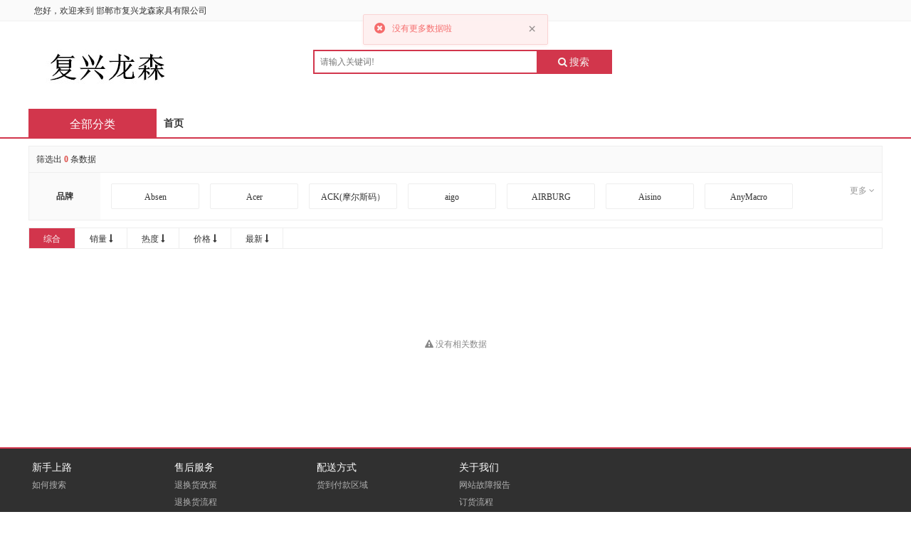

--- FILE ---
content_type: text/html; charset=utf-8
request_url: http://fxlsjj.com/index/search/index/category_id/86.html
body_size: 47733
content:
<!DOCTYPE html>
<html>
<head>
	<meta charset="utf-8" />
	<title>邯郸市复兴龙森家具有限公司</title>
	<meta name="keywords" content="A0202050101" />
	<meta name="description" content="2" />
	<meta name="generator" content="http://fxlsjj.com/" />
	<meta name="application-name" content="邯郸市复兴龙森家具有限公司" />
	<meta name="msapplication-tooltip" content="邯郸市复兴龙森家具有限公司" />
	<meta name="msapplication-starturl" content="http://fxlsjj.com/" />
	<link rel="shortcut icon" type="image/x-icon" href="http://fxlsjj.com/favicon.ico" />
	<meta name="viewport" content="width=device-width, initial-scale=1.0, minimum-scale=1, maximum-scale=1">

	<meta name="apple-mobile-web-app-capable" content="yes">
    <meta name="apple-mobile-web-app-title" content="邯郸市复兴龙森家具有限公司">
    <link rel="apple-touch-icon" href="http://fxlsjj.com/static/upload/images/common/2021/07/06/1625559952955478.png">
    <link rel="apple-touch-icon-precomposed" href="http://fxlsjj.com/static/upload/images/common/2021/07/06/1625559952955478.png">
    
	<link rel="stylesheet" type="text/css" href="http://fxlsjj.com/static/common/lib/assets/css/amazeui.css?v=20200202" />
	<link rel="stylesheet" type="text/css" href="http://fxlsjj.com/static/common/lib/amazeui-switch/amazeui.switch.css?v=20200202" />
	<link rel="stylesheet" type="text/css" href="http://fxlsjj.com/static/common/lib/amazeui-chosen/amazeui.chosen.css?v=20200202" />
	<link rel="stylesheet" type="text/css" href="http://fxlsjj.com/static/common/lib/cropper/cropper.min.css?v=20200202" />
    <link rel="stylesheet" type="text/css" href="http://fxlsjj.com/static/common/lib/amazeui-tagsinput/amazeui.tagsinput.css?v=20200202" />
	
	<link rel="stylesheet" type="text/css" href="http://fxlsjj.com/static/common/css/common.css?v=20200202" />
	<link rel="stylesheet" type="text/css" href="http://fxlsjj.com/static/index/default/css/common.css?v=20200202" />
    		<link rel="stylesheet" type="text/css" href="http://fxlsjj.com/static/index/default/css/search.css?v=20200202" />
	
	<!-- css钩子 -->
    
	<script type="text/javascript">
		var __root__ = 'http://fxlsjj.com/';
		var __my_url__ = 'http://fxlsjj.com/';
        var __my_public_url__ = 'http://fxlsjj.com/';
		var __public__ = 'http://fxlsjj.com/';
		var __default_theme__ = 'default';
		var __modal_login_url__ = '/index/user/modallogininfo.html';
		var __attachment_host__ = 'http://fxlsjj.com';
        var __seo_url_suffix__ = 'html';
		var __user_id__ = 0;
        var __currency_symbol__ = '￥';
	</script>
	
	<!-- 公共header内钩子 -->
	</head>
<body >
<!-- css钩子 -->

<!-- 公共header内钩子 -->

<!-- 公共顶部钩子 -->

<!-- header top nav -->
<!-- 顶部导航条 start -->
<div class="header-top">
    <div class="am-container header">
        <ul class="top-nav-left">
            <div class="top-nav-items">
                <div class="menu-hd">
                    <!-- 公共顶部小导航钩子-左侧前面 -->
                                            <em>您好，欢迎来到</em>
                        <em>邯郸市复兴龙森家具有限公司</em>
                        <!--                            [<a href="http://fxlsjj.com/index/user/logininfo.html">登录</a>]
                                                    [<a href="http://fxlsjj.com/index/user/reginfo.html">注册</a>]
                        -->
                    
                    <!-- 公共顶部小导航钩子-左侧后面 -->
                                    </div>
            </div>
        </ul>

        <ul class="top-nav-right" style="display:none;">
            <!-- 公共顶部小导航钩子-右侧前面 -->
            
            <!-- 非首页则展示首页入口 -->
                            <div class="top-nav-items">
                    <div class="menu-hd ">
                        <a href="http://fxlsjj.com/" target="_top">
                            <i class="am-icon-fw am-icon-home"></i>
                            <span>商城首页</span>
                        </a>
                    </div>
                </div>
            
            <!-- 右侧导航 -->
                                    <div class="top-nav-items">
                            <div class="menu-hd login-event">
                                <a href="javascript:;" target="_top">
                                    <i class="am-icon-fw am-icon-user"></i>
                                    <span>个人中心</span>
                                                                    </a>
                            </div>
                        </div>
                                                            <div class="top-nav-items">
                            <div class="am-dropdown menu-hd" data-am-dropdown>
                                <a class="am-dropdown-toggle" href="javascript:;" target="_top" data-am-dropdown-toggle>
                                    <i class="am-icon-fw am-icon-cube"></i>
                                    <span>我的商城</span>
                                    <i class="am-icon-angle-down"></i>
                                </a>
                                <ul class="am-dropdown-content">
                                                                            <li class="login-event">
                                            <a href="javascript:;">我的订单</a>
                                        </li>
                                                                    </ul>
                            </div>
                        </div>
                                                            <div class="top-nav-items">
                            <div class="am-dropdown menu-hd" data-am-dropdown>
                                <a class="am-dropdown-toggle" href="javascript:;" target="_top" data-am-dropdown-toggle>
                                    <i class="am-icon-fw am-icon-heart"></i>
                                    <span>我的收藏</span>
                                    <i class="am-icon-angle-down"></i>
                                </a>
                                <ul class="am-dropdown-content">
                                                                            <li class="login-event">
                                            <a href="javascript:;">商品收藏</a>
                                        </li>
                                                                    </ul>
                            </div>
                        </div>
                                                            <div class="top-nav-items">
                            <div class="menu-hd login-event">
                                <a href="javascript:;" target="_top">
                                    <i class="am-icon-fw am-icon-shopping-cart"></i>
                                    <span>购物车</span>
                                                                                <strong class="common-cart-total am-round">0</strong>
                                                                                                            </a>
                            </div>
                        </div>
                                                            <div class="top-nav-items">
                            <div class="menu-hd login-event">
                                <a href="javascript:;" target="_top">
                                    <i class="am-icon-fw am-icon-bell"></i>
                                    <span>消息</span>
                                                                    </a>
                            </div>
                        </div>
                                                
            <!-- 公共顶部小导航钩子-右侧后面 -->
                    </ul>
    </div>
</div>
<!-- 顶部导航条 end -->

<!-- search -->
<!-- 搜索框 start -->
<div class="nav-search white am-hide-sm-only">
    <div class="am-container">
        <div class="logo am-show-sm-only">
            <a href="http://fxlsjj.com/">
                <img src="http://fxlsjj.com/static/upload/images/common/2021/07/06/1625559914736752.png" alt="电子商城" />
            </a>
        </div>
        <div class="logo-big am-hide-sm-only">
            <a href="http://fxlsjj.com/">
                <img src="http://fxlsjj.com/static/upload/images/common/2022/12/16/1671172362171976.jpg" alt="电子商城" />
            </a>
        </div>

        <!-- logo右侧 -->
        
        <div class="search-bar">
            <form action="http://fxlsjj.com/index/search/index.html" method="POST">
                <div class="search-group">
                    <input id="search-input" name="wd" type="text" placeholder="请输入关键词!" value="" autocomplete="off" />
                    <button type="submit" id="ai-topsearch" class="submit am-btn">
                        <i class="am-icon-search"></i>
                        <span>搜索</span>
                    </button>
                </div>
                            </form>
        </div>

        <!-- 公共搜索框右侧 -->
            </div>
</div>
<!-- 搜索框 end -->

<!-- header nav -->
<header class="am-topbar shop-navigation">
    <div class="am-container">
        <button class="am-topbar-btn am-topbar-toggle am-btn am-btn-sm am-btn-default am-show-sm-only switch-submit" data-am-collapse="{target: '#doc-topbar-collapse'}"><span class="am-sr-only">导航切换</span> <span class="am-icon-bars"></span></button>

        <h1 class="am-topbar-brand wap-logo am-show-sm-only">
            <a href="http://fxlsjj.com/">
                <img src="http://fxlsjj.com/static/upload/images/common/2021/07/06/1625559914736752.png" alt="电子商城" style="width: 220px;height: 66px;" />
            </a>
        </h1>

        <a href="http://fxlsjj.com/index/category/index.html" class="am-show-md-only">
            <div class="goods-category-title am-hide-sm-only">
                <span class="all-goods">全部分类</span>
            </div>
        </a>

        <form class="am-topbar-form am-topbar-left am-form-inline am-show-sm-only navigation-search" role="search" action="http://fxlsjj.com/index/search/index.html" method="POST">
            <div class="am-input-group am-input-group-sm">
                <input type="text" name="wd" class="am-form-field" placeholder="请输入关键词" value="" autocomplete="off" />
                <span class="am-input-group-btn">
                    <button class="am-btn am-btn-default" type="submit">
                        <span class="am-icon-search am-icon-xs"></span>
                    </button>
                </span>
            </div>
        </form>

        <div class="am-collapse am-topbar-collapse" id="doc-topbar-collapse">
                            <!-- 未登录操作栏 -->
                <div class="navigation-button am-show-sm-only" style="display:none;">
                                            <a href="http://fxlsjj.com/index/user/logininfo.html" class="am-btn am-btn-primary am-topbar-btn am-btn-sm">登录</a>
                                            <a href="http://fxlsjj.com/index/user/reginfo.html" class="am-btn am-btn-success am-topbar-btn am-btn-sm">注册</a>
                                    </div>
            
            <!-- 主导航 -->
                            <ul class="am-nav am-nav-pills am-topbar-nav">
                                                <li>
                                <a href="http://fxlsjj.com/"  title="首页" >首页</a>
                            </li>
                                                            </ul>
            
            <!-- 右侧导航 -->
            <div class="am-topbar-right am-hide-sm-only">
                <!-- 快捷百宝箱 -->
                            </div>
        </div>
    </div>
</header>

<!-- goods category -->
<!-- 商品分类  -->
<div id="goods-category" class="am-container am-hide-sm-only am-hide-md-only" data-controller-name="search">
    <div class="goods-category-s">
        <a href="http://fxlsjj.com/index/category/index.html">
            <div class="goods-category-title">
                <span class="all-goods">全部分类</span>
            </div>
        </a>
        <div class="category-content" style="display:none;">
            <div class="category">
                <ul class="category-list">
                                                <li class="first">
                                <a href="http://fxlsjj.com/index/search/index/category_id/1.html" class="am-block" title="计算机设备">
                                <div class="category-info">
                                    <h3 class="category-name b-category-name am-text-truncate">
                                                                                <span class="bd-name">计算机设备</span>
                                    </h3>
                                    <em>&gt;</em>
                                </div>
                                </a>
                                                                    <div class="menu-item menu-in top">
                                                                                    <div class="area-in">
                                                <div class="area-bg">
                                                    <div class="menu-srot">
                                                        <div class="sort-side">
                                                                                                                            <dl class="dl-sort ">
                                                                                                                                            <dt>
                                                                            <a href="http://fxlsjj.com/index/search/index/category_id/10.html" title="台式计算机（含一体机台式电脑）">
                                                                                <span title="台式计算机（含一体机台式电脑）">台式计算机（含一体机台式电脑）</span>
                                                                            </a>
                                                                        </dt>
                                                                                                                                                        <dd>
                                                                                    <a href="http://fxlsjj.com/index/search/index/category_id/51.html" title="台式计算机">
                                                                                        <span>台式计算机</span>
                                                                                    </a>
                                                                                </dd>
                                                                                                                                                                                                                                                                                        </dl>
                                                                                                                            <dl class="dl-sort ">
                                                                                                                                            <dt>
                                                                            <a href="http://fxlsjj.com/index/search/index/category_id/11.html" title="便携式计算机">
                                                                                <span title="便携式计算机">便携式计算机</span>
                                                                            </a>
                                                                        </dt>
                                                                                                                                                        <dd>
                                                                                    <a href="http://fxlsjj.com/index/search/index/category_id/52.html" title="便携式计算机">
                                                                                        <span>便携式计算机</span>
                                                                                    </a>
                                                                                </dd>
                                                                                                                                                                                                                                                                                        </dl>
                                                                                                                            <dl class="dl-sort ">
                                                                                                                                            <dt>
                                                                            <a href="http://fxlsjj.com/index/search/index/category_id/12.html" title="平板式微型计算机">
                                                                                <span title="平板式微型计算机">平板式微型计算机</span>
                                                                            </a>
                                                                        </dt>
                                                                                                                                                        <dd>
                                                                                    <a href="http://fxlsjj.com/index/search/index/category_id/53.html" title="平板式微型计算机">
                                                                                        <span>平板式微型计算机</span>
                                                                                    </a>
                                                                                </dd>
                                                                                                                                                                                                                                                                                        </dl>
                                                                                                                            <dl class="dl-sort ">
                                                                                                                                            <dt>
                                                                            <a href="http://fxlsjj.com/index/search/index/category_id/13.html" title="液晶显示器">
                                                                                <span title="液晶显示器">液晶显示器</span>
                                                                            </a>
                                                                        </dt>
                                                                                                                                                        <dd>
                                                                                    <a href="http://fxlsjj.com/index/search/index/category_id/54.html" title="液晶显示器">
                                                                                        <span>液晶显示器</span>
                                                                                    </a>
                                                                                </dd>
                                                                                                                                                                                                                                                                                        </dl>
                                                                                                                    </div>
                                                    </div>
                                                </div>
                                            </div>
                                                                            </div>
                                                            </li>
                                                    <li class="first">
                                <a href="http://fxlsjj.com/index/search/index/category_id/2.html" class="am-block" title="网络设备">
                                <div class="category-info">
                                    <h3 class="category-name b-category-name am-text-truncate">
                                                                                <span class="bd-name">网络设备</span>
                                    </h3>
                                    <em>&gt;</em>
                                </div>
                                </a>
                                                                    <div class="menu-item menu-in top">
                                                                                    <div class="area-in">
                                                <div class="area-bg">
                                                    <div class="menu-srot">
                                                        <div class="sort-side">
                                                                                                                            <dl class="dl-sort ">
                                                                                                                                            <dt>
                                                                            <a href="http://fxlsjj.com/index/search/index/category_id/14.html" title="路由器">
                                                                                <span title="路由器">路由器</span>
                                                                            </a>
                                                                        </dt>
                                                                                                                                                        <dd>
                                                                                    <a href="http://fxlsjj.com/index/search/index/category_id/55.html" title="路由器">
                                                                                        <span>路由器</span>
                                                                                    </a>
                                                                                </dd>
                                                                                                                                                                                                                                                                                        </dl>
                                                                                                                            <dl class="dl-sort ">
                                                                                                                                            <dt>
                                                                            <a href="http://fxlsjj.com/index/search/index/category_id/15.html" title="交换设备">
                                                                                <span title="交换设备">交换设备</span>
                                                                            </a>
                                                                        </dt>
                                                                                                                                                        <dd>
                                                                                    <a href="http://fxlsjj.com/index/search/index/category_id/56.html" title="以太网交换机">
                                                                                        <span>以太网交换机</span>
                                                                                    </a>
                                                                                </dd>
                                                                                                                                                            <dd>
                                                                                    <a href="http://fxlsjj.com/index/search/index/category_id/57.html" title="其他交换设备">
                                                                                        <span>其他交换设备</span>
                                                                                    </a>
                                                                                </dd>
                                                                                                                                                                                                                                                                                        </dl>
                                                                                                                            <dl class="dl-sort ">
                                                                                                                                            <dt>
                                                                            <a href="http://fxlsjj.com/index/search/index/category_id/16.html" title="服务器">
                                                                                <span title="服务器">服务器</span>
                                                                            </a>
                                                                        </dt>
                                                                                                                                                        <dd>
                                                                                    <a href="http://fxlsjj.com/index/search/index/category_id/58.html" title="服务器">
                                                                                        <span>服务器</span>
                                                                                    </a>
                                                                                </dd>
                                                                                                                                                                                                                                                                                        </dl>
                                                                                                                            <dl class="dl-sort ">
                                                                                                                                            <dt>
                                                                            <a href="http://fxlsjj.com/index/search/index/category_id/17.html" title="不间断电源（UPS）">
                                                                                <span title="不间断电源（UPS）">不间断电源（UPS）</span>
                                                                            </a>
                                                                        </dt>
                                                                                                                                                        <dd>
                                                                                    <a href="http://fxlsjj.com/index/search/index/category_id/59.html" title="不间断电源(UPS)">
                                                                                        <span>不间断电源(UPS)</span>
                                                                                    </a>
                                                                                </dd>
                                                                                                                                                                                                                                                                                        </dl>
                                                                                                                            <dl class="dl-sort ">
                                                                                                                                            <dt>
                                                                            <a href="http://fxlsjj.com/index/search/index/category_id/18.html" title="防火墙">
                                                                                <span title="防火墙">防火墙</span>
                                                                            </a>
                                                                        </dt>
                                                                                                                                                        <dd>
                                                                                    <a href="http://fxlsjj.com/index/search/index/category_id/60.html" title="防火墙">
                                                                                        <span>防火墙</span>
                                                                                    </a>
                                                                                </dd>
                                                                                                                                                                                                                                                                                        </dl>
                                                                                                                    </div>
                                                    </div>
                                                </div>
                                            </div>
                                                                            </div>
                                                            </li>
                                                    <li class="first">
                                <a href="http://fxlsjj.com/index/search/index/category_id/3.html" class="am-block" title="打印设备">
                                <div class="category-info">
                                    <h3 class="category-name b-category-name am-text-truncate">
                                                                                <span class="bd-name">打印设备</span>
                                    </h3>
                                    <em>&gt;</em>
                                </div>
                                </a>
                                                                    <div class="menu-item menu-in top">
                                                                                    <div class="area-in">
                                                <div class="area-bg">
                                                    <div class="menu-srot">
                                                        <div class="sort-side">
                                                                                                                            <dl class="dl-sort ">
                                                                                                                                            <dt>
                                                                            <a href="http://fxlsjj.com/index/search/index/category_id/19.html" title="喷墨打印机">
                                                                                <span title="喷墨打印机">喷墨打印机</span>
                                                                            </a>
                                                                        </dt>
                                                                                                                                                        <dd>
                                                                                    <a href="http://fxlsjj.com/index/search/index/category_id/61.html" title="喷墨打印机">
                                                                                        <span>喷墨打印机</span>
                                                                                    </a>
                                                                                </dd>
                                                                                                                                                                                                                                                                                        </dl>
                                                                                                                            <dl class="dl-sort ">
                                                                                                                                            <dt>
                                                                            <a href="http://fxlsjj.com/index/search/index/category_id/20.html" title="激光打印机">
                                                                                <span title="激光打印机">激光打印机</span>
                                                                            </a>
                                                                        </dt>
                                                                                                                                                        <dd>
                                                                                    <a href="http://fxlsjj.com/index/search/index/category_id/62.html" title="激光打印机">
                                                                                        <span>激光打印机</span>
                                                                                    </a>
                                                                                </dd>
                                                                                                                                                                                                                                                                                        </dl>
                                                                                                                            <dl class="dl-sort ">
                                                                                                                                            <dt>
                                                                            <a href="http://fxlsjj.com/index/search/index/category_id/21.html" title="针式打印机">
                                                                                <span title="针式打印机">针式打印机</span>
                                                                            </a>
                                                                        </dt>
                                                                                                                                                        <dd>
                                                                                    <a href="http://fxlsjj.com/index/search/index/category_id/63.html" title="针式打印机">
                                                                                        <span>针式打印机</span>
                                                                                    </a>
                                                                                </dd>
                                                                                                                                                                                                                                                                                        </dl>
                                                                                                                    </div>
                                                    </div>
                                                </div>
                                            </div>
                                                                            </div>
                                                            </li>
                                                    <li class="first">
                                <a href="http://fxlsjj.com/index/search/index/category_id/4.html" class="am-block" title="电器设备">
                                <div class="category-info">
                                    <h3 class="category-name b-category-name am-text-truncate">
                                                                                <span class="bd-name">电器设备</span>
                                    </h3>
                                    <em>&gt;</em>
                                </div>
                                </a>
                                                                    <div class="menu-item menu-in top">
                                                                                    <div class="area-in">
                                                <div class="area-bg">
                                                    <div class="menu-srot">
                                                        <div class="sort-side">
                                                                                                                            <dl class="dl-sort ">
                                                                                                                                            <dt>
                                                                            <a href="http://fxlsjj.com/index/search/index/category_id/22.html" title="普通电视设备（电视机）">
                                                                                <span title="普通电视设备（电视机）">普通电视设备（电视机）</span>
                                                                            </a>
                                                                        </dt>
                                                                                                                                                        <dd>
                                                                                    <a href="http://fxlsjj.com/index/search/index/category_id/64.html" title="普通电视设备(电视机)">
                                                                                        <span>普通电视设备(电视机)</span>
                                                                                    </a>
                                                                                </dd>
                                                                                                                                                                                                                                                                                        </dl>
                                                                                                                            <dl class="dl-sort ">
                                                                                                                                            <dt>
                                                                            <a href="http://fxlsjj.com/index/search/index/category_id/23.html" title="电风扇">
                                                                                <span title="电风扇">电风扇</span>
                                                                            </a>
                                                                        </dt>
                                                                                                                                                        <dd>
                                                                                    <a href="http://fxlsjj.com/index/search/index/category_id/65.html" title="风扇">
                                                                                        <span>风扇</span>
                                                                                    </a>
                                                                                </dd>
                                                                                                                                                                                                                                                                                        </dl>
                                                                                                                            <dl class="dl-sort ">
                                                                                                                                            <dt>
                                                                            <a href="http://fxlsjj.com/index/search/index/category_id/24.html" title="电冰箱">
                                                                                <span title="电冰箱">电冰箱</span>
                                                                            </a>
                                                                        </dt>
                                                                                                                                                        <dd>
                                                                                    <a href="http://fxlsjj.com/index/search/index/category_id/66.html" title="电冰箱">
                                                                                        <span>电冰箱</span>
                                                                                    </a>
                                                                                </dd>
                                                                                                                                                                                                                                                                                        </dl>
                                                                                                                            <dl class="dl-sort ">
                                                                                                                                            <dt>
                                                                            <a href="http://fxlsjj.com/index/search/index/category_id/25.html" title="空调机">
                                                                                <span title="空调机">空调机</span>
                                                                            </a>
                                                                        </dt>
                                                                                                                                                        <dd>
                                                                                    <a href="http://fxlsjj.com/index/search/index/category_id/67.html" title="空调机">
                                                                                        <span>空调机</span>
                                                                                    </a>
                                                                                </dd>
                                                                                                                                                                                                                                                                                        </dl>
                                                                                                                            <dl class="dl-sort ">
                                                                                                                                            <dt>
                                                                            <a href="http://fxlsjj.com/index/search/index/category_id/26.html" title="空气净化设备">
                                                                                <span title="空气净化设备">空气净化设备</span>
                                                                            </a>
                                                                        </dt>
                                                                                                                                                        <dd>
                                                                                    <a href="http://fxlsjj.com/index/search/index/category_id/68.html" title="空气净化设备">
                                                                                        <span>空气净化设备</span>
                                                                                    </a>
                                                                                </dd>
                                                                                                                                                                                                                                                                                        </dl>
                                                                                                                            <dl class="dl-sort ">
                                                                                                                                            <dt>
                                                                            <a href="http://fxlsjj.com/index/search/index/category_id/27.html" title="洗衣机">
                                                                                <span title="洗衣机">洗衣机</span>
                                                                            </a>
                                                                        </dt>
                                                                                                                                                        <dd>
                                                                                    <a href="http://fxlsjj.com/index/search/index/category_id/69.html" title="洗衣机">
                                                                                        <span>洗衣机</span>
                                                                                    </a>
                                                                                </dd>
                                                                                                                                                                                                                                                                                        </dl>
                                                                                                                            <dl class="dl-sort ">
                                                                                                                                            <dt>
                                                                            <a href="http://fxlsjj.com/index/search/index/category_id/28.html" title="热水器">
                                                                                <span title="热水器">热水器</span>
                                                                            </a>
                                                                        </dt>
                                                                                                                                                        <dd>
                                                                                    <a href="http://fxlsjj.com/index/search/index/category_id/70.html" title="热水器">
                                                                                        <span>热水器</span>
                                                                                    </a>
                                                                                </dd>
                                                                                                                                                                                                                                                                                        </dl>
                                                                                                                    </div>
                                                    </div>
                                                </div>
                                            </div>
                                                                            </div>
                                                            </li>
                                                    <li class="first">
                                <a href="http://fxlsjj.com/index/search/index/category_id/5.html" class="am-block" title="办公设备">
                                <div class="category-info">
                                    <h3 class="category-name b-category-name am-text-truncate">
                                                                                <span class="bd-name">办公设备</span>
                                    </h3>
                                    <em>&gt;</em>
                                </div>
                                </a>
                                                                    <div class="menu-item menu-in top">
                                                                                    <div class="area-in">
                                                <div class="area-bg">
                                                    <div class="menu-srot">
                                                        <div class="sort-side">
                                                                                                                            <dl class="dl-sort ">
                                                                                                                                            <dt>
                                                                            <a href="http://fxlsjj.com/index/search/index/category_id/29.html" title="复印机">
                                                                                <span title="复印机">复印机</span>
                                                                            </a>
                                                                        </dt>
                                                                                                                                                        <dd>
                                                                                    <a href="http://fxlsjj.com/index/search/index/category_id/71.html" title="复印机">
                                                                                        <span>复印机</span>
                                                                                    </a>
                                                                                </dd>
                                                                                                                                                                                                                                                                                        </dl>
                                                                                                                            <dl class="dl-sort ">
                                                                                                                                            <dt>
                                                                            <a href="http://fxlsjj.com/index/search/index/category_id/30.html" title="投影仪">
                                                                                <span title="投影仪">投影仪</span>
                                                                            </a>
                                                                        </dt>
                                                                                                                                                        <dd>
                                                                                    <a href="http://fxlsjj.com/index/search/index/category_id/72.html" title="投影仪">
                                                                                        <span>投影仪</span>
                                                                                    </a>
                                                                                </dd>
                                                                                                                                                                                                                                                                                        </dl>
                                                                                                                            <dl class="dl-sort ">
                                                                                                                                            <dt>
                                                                            <a href="http://fxlsjj.com/index/search/index/category_id/31.html" title="投影幕">
                                                                                <span title="投影幕">投影幕</span>
                                                                            </a>
                                                                        </dt>
                                                                                                                                                        <dd>
                                                                                    <a href="http://fxlsjj.com/index/search/index/category_id/73.html" title="投影幕">
                                                                                        <span>投影幕</span>
                                                                                    </a>
                                                                                </dd>
                                                                                                                                                                                                                                                                                        </dl>
                                                                                                                            <dl class="dl-sort ">
                                                                                                                                            <dt>
                                                                            <a href="http://fxlsjj.com/index/search/index/category_id/32.html" title="多功能一体机">
                                                                                <span title="多功能一体机">多功能一体机</span>
                                                                            </a>
                                                                        </dt>
                                                                                                                                                        <dd>
                                                                                    <a href="http://fxlsjj.com/index/search/index/category_id/74.html" title="多功能一体机">
                                                                                        <span>多功能一体机</span>
                                                                                    </a>
                                                                                </dd>
                                                                                                                                                                                                                                                                                        </dl>
                                                                                                                            <dl class="dl-sort ">
                                                                                                                                            <dt>
                                                                            <a href="http://fxlsjj.com/index/search/index/category_id/33.html" title="速印机">
                                                                                <span title="速印机">速印机</span>
                                                                            </a>
                                                                        </dt>
                                                                                                                                                        <dd>
                                                                                    <a href="http://fxlsjj.com/index/search/index/category_id/75.html" title="速印机">
                                                                                        <span>速印机</span>
                                                                                    </a>
                                                                                </dd>
                                                                                                                                                                                                                                                                                        </dl>
                                                                                                                            <dl class="dl-sort ">
                                                                                                                                            <dt>
                                                                            <a href="http://fxlsjj.com/index/search/index/category_id/34.html" title="碎纸机">
                                                                                <span title="碎纸机">碎纸机</span>
                                                                            </a>
                                                                        </dt>
                                                                                                                                                        <dd>
                                                                                    <a href="http://fxlsjj.com/index/search/index/category_id/76.html" title="碎纸机">
                                                                                        <span>碎纸机</span>
                                                                                    </a>
                                                                                </dd>
                                                                                                                                                                                                                                                                                        </dl>
                                                                                                                            <dl class="dl-sort ">
                                                                                                                                            <dt>
                                                                            <a href="http://fxlsjj.com/index/search/index/category_id/35.html" title="扫描仪">
                                                                                <span title="扫描仪">扫描仪</span>
                                                                            </a>
                                                                        </dt>
                                                                                                                                                        <dd>
                                                                                    <a href="http://fxlsjj.com/index/search/index/category_id/77.html" title="扫描仪">
                                                                                        <span>扫描仪</span>
                                                                                    </a>
                                                                                </dd>
                                                                                                                                                                                                                                                                                        </dl>
                                                                                                                            <dl class="dl-sort ">
                                                                                                                                            <dt>
                                                                            <a href="http://fxlsjj.com/index/search/index/category_id/36.html" title="传真机">
                                                                                <span title="传真机">传真机</span>
                                                                            </a>
                                                                        </dt>
                                                                                                                                                        <dd>
                                                                                    <a href="http://fxlsjj.com/index/search/index/category_id/78.html" title="传真通信设备">
                                                                                        <span>传真通信设备</span>
                                                                                    </a>
                                                                                </dd>
                                                                                                                                                                                                                                                                                        </dl>
                                                                                                                            <dl class="dl-sort ">
                                                                                                                                            <dt>
                                                                            <a href="http://fxlsjj.com/index/search/index/category_id/37.html" title="视频会议系统设备">
                                                                                <span title="视频会议系统设备">视频会议系统设备</span>
                                                                            </a>
                                                                        </dt>
                                                                                                                                                        <dd>
                                                                                    <a href="http://fxlsjj.com/index/search/index/category_id/79.html" title="视频会议控制台">
                                                                                        <span>视频会议控制台</span>
                                                                                    </a>
                                                                                </dd>
                                                                                                                                                            <dd>
                                                                                    <a href="http://fxlsjj.com/index/search/index/category_id/80.html" title="视频会议多点控制器">
                                                                                        <span>视频会议多点控制器</span>
                                                                                    </a>
                                                                                </dd>
                                                                                                                                                            <dd>
                                                                                    <a href="http://fxlsjj.com/index/search/index/category_id/81.html" title="视频会议会议室终端">
                                                                                        <span>视频会议会议室终端</span>
                                                                                    </a>
                                                                                </dd>
                                                                                                                                                            <dd>
                                                                                    <a href="http://fxlsjj.com/index/search/index/category_id/82.html" title="音视频矩阵">
                                                                                        <span>音视频矩阵</span>
                                                                                    </a>
                                                                                </dd>
                                                                                                                                                            <dd>
                                                                                    <a href="http://fxlsjj.com/index/search/index/category_id/83.html" title="其他视频会议系统设备">
                                                                                        <span>其他视频会议系统设备</span>
                                                                                    </a>
                                                                                </dd>
                                                                                                                                                                                                                                                                                        </dl>
                                                                                                                    </div>
                                                    </div>
                                                </div>
                                            </div>
                                                                            </div>
                                                            </li>
                                                    <li class="first">
                                <a href="http://fxlsjj.com/index/search/index/category_id/6.html" class="am-block" title="照相、摄影器材及配件">
                                <div class="category-info">
                                    <h3 class="category-name b-category-name am-text-truncate">
                                                                                <span class="bd-name">照相、摄影器材及配件</span>
                                    </h3>
                                    <em>&gt;</em>
                                </div>
                                </a>
                                                                    <div class="menu-item menu-in top">
                                                                                    <div class="area-in">
                                                <div class="area-bg">
                                                    <div class="menu-srot">
                                                        <div class="sort-side">
                                                                                                                            <dl class="dl-sort ">
                                                                                                                                            <dt>
                                                                            <a href="http://fxlsjj.com/index/search/index/category_id/38.html" title="通用摄像机（含配件）">
                                                                                <span title="通用摄像机（含配件）">通用摄像机（含配件）</span>
                                                                            </a>
                                                                        </dt>
                                                                                                                                                        <dd>
                                                                                    <a href="http://fxlsjj.com/index/search/index/category_id/84.html" title="通用摄像机">
                                                                                        <span>通用摄像机</span>
                                                                                    </a>
                                                                                </dd>
                                                                                                                                                                                                                                                                                        </dl>
                                                                                                                            <dl class="dl-sort ">
                                                                                                                                            <dt>
                                                                            <a href="http://fxlsjj.com/index/search/index/category_id/39.html" title="照相机及器材">
                                                                                <span title="照相机及器材">照相机及器材</span>
                                                                            </a>
                                                                        </dt>
                                                                                                                                                        <dd>
                                                                                    <a href="http://fxlsjj.com/index/search/index/category_id/85.html" title="镜头及器材">
                                                                                        <span>镜头及器材</span>
                                                                                    </a>
                                                                                </dd>
                                                                                                                                                            <dd>
                                                                                    <a href="http://fxlsjj.com/index/search/index/category_id/86.html" title="数字照相机">
                                                                                        <span>数字照相机</span>
                                                                                    </a>
                                                                                </dd>
                                                                                                                                                            <dd>
                                                                                    <a href="http://fxlsjj.com/index/search/index/category_id/87.html" title="通用照相机">
                                                                                        <span>通用照相机</span>
                                                                                    </a>
                                                                                </dd>
                                                                                                                                                            <dd>
                                                                                    <a href="http://fxlsjj.com/index/search/index/category_id/88.html" title="静视频照相机">
                                                                                        <span>静视频照相机</span>
                                                                                    </a>
                                                                                </dd>
                                                                                                                                                            <dd>
                                                                                    <a href="http://fxlsjj.com/index/search/index/category_id/89.html" title="专用照相机">
                                                                                        <span>专用照相机</span>
                                                                                    </a>
                                                                                </dd>
                                                                                                                                                            <dd>
                                                                                    <a href="http://fxlsjj.com/index/search/index/category_id/90.html" title="特殊照相机">
                                                                                        <span>特殊照相机</span>
                                                                                    </a>
                                                                                </dd>
                                                                                                                                                                                                                                                                                        </dl>
                                                                                                                    </div>
                                                    </div>
                                                </div>
                                            </div>
                                                                            </div>
                                                            </li>
                                                    <li class="first">
                                <a href="http://fxlsjj.com/index/search/index/category_id/7.html" class="am-block" title="商业软件">
                                <div class="category-info">
                                    <h3 class="category-name b-category-name am-text-truncate">
                                                                                <span class="bd-name">商业软件</span>
                                    </h3>
                                    <em>&gt;</em>
                                </div>
                                </a>
                                                                    <div class="menu-item menu-in top">
                                                                                    <div class="area-in">
                                                <div class="area-bg">
                                                    <div class="menu-srot">
                                                        <div class="sort-side">
                                                                                                                            <dl class="dl-sort ">
                                                                                                                                            <dt>
                                                                            <a href="http://fxlsjj.com/index/search/index/category_id/40.html" title="数据库管理系统">
                                                                                <span title="数据库管理系统">数据库管理系统</span>
                                                                            </a>
                                                                        </dt>
                                                                                                                                                        <dd>
                                                                                    <a href="http://fxlsjj.com/index/search/index/category_id/91.html" title="数据库管理系统">
                                                                                        <span>数据库管理系统</span>
                                                                                    </a>
                                                                                </dd>
                                                                                                                                                                                                                                                                                        </dl>
                                                                                                                            <dl class="dl-sort ">
                                                                                                                                            <dt>
                                                                            <a href="http://fxlsjj.com/index/search/index/category_id/41.html" title="办公软件">
                                                                                <span title="办公软件">办公软件</span>
                                                                            </a>
                                                                        </dt>
                                                                                                                                                        <dd>
                                                                                    <a href="http://fxlsjj.com/index/search/index/category_id/92.html" title="办公套件">
                                                                                        <span>办公套件</span>
                                                                                    </a>
                                                                                </dd>
                                                                                                                                                                                                                                                                                        </dl>
                                                                                                                    </div>
                                                    </div>
                                                </div>
                                            </div>
                                                                            </div>
                                                            </li>
                                                    <li class="first">
                                <a href="http://fxlsjj.com/index/search/index/category_id/8.html" class="am-block" title="办公耗材">
                                <div class="category-info">
                                    <h3 class="category-name b-category-name am-text-truncate">
                                                                                <span class="bd-name">办公耗材</span>
                                    </h3>
                                    <em>&gt;</em>
                                </div>
                                </a>
                                                                    <div class="menu-item menu-in top">
                                                                                    <div class="area-in">
                                                <div class="area-bg">
                                                    <div class="menu-srot">
                                                        <div class="sort-side">
                                                                                                                            <dl class="dl-sort ">
                                                                                                                                            <dt>
                                                                            <a href="http://fxlsjj.com/index/search/index/category_id/42.html" title="复印纸">
                                                                                <span title="复印纸">复印纸</span>
                                                                            </a>
                                                                        </dt>
                                                                                                                                                        <dd>
                                                                                    <a href="http://fxlsjj.com/index/search/index/category_id/93.html" title="复印纸">
                                                                                        <span>复印纸</span>
                                                                                    </a>
                                                                                </dd>
                                                                                                                                                                                                                                                                                        </dl>
                                                                                                                            <dl class="dl-sort ">
                                                                                                                                            <dt>
                                                                            <a href="http://fxlsjj.com/index/search/index/category_id/43.html" title="硒鼓、墨盒（含色带）">
                                                                                <span title="硒鼓、墨盒（含色带）">硒鼓、墨盒（含色带）</span>
                                                                            </a>
                                                                        </dt>
                                                                                                                                                        <dd>
                                                                                    <a href="http://fxlsjj.com/index/search/index/category_id/94.html" title="鼓粉盒">
                                                                                        <span>鼓粉盒</span>
                                                                                    </a>
                                                                                </dd>
                                                                                                                                                            <dd>
                                                                                    <a href="http://fxlsjj.com/index/search/index/category_id/95.html" title="粉盒">
                                                                                        <span>粉盒</span>
                                                                                    </a>
                                                                                </dd>
                                                                                                                                                            <dd>
                                                                                    <a href="http://fxlsjj.com/index/search/index/category_id/96.html" title="喷墨盒">
                                                                                        <span>喷墨盒</span>
                                                                                    </a>
                                                                                </dd>
                                                                                                                                                            <dd>
                                                                                    <a href="http://fxlsjj.com/index/search/index/category_id/97.html" title="墨水盒">
                                                                                        <span>墨水盒</span>
                                                                                    </a>
                                                                                </dd>
                                                                                                                                                            <dd>
                                                                                    <a href="http://fxlsjj.com/index/search/index/category_id/98.html" title="色带">
                                                                                        <span>色带</span>
                                                                                    </a>
                                                                                </dd>
                                                                                                                                                                                                                                                                                        </dl>
                                                                                                                    </div>
                                                    </div>
                                                </div>
                                            </div>
                                                                            </div>
                                                            </li>
                                                    <li class="first">
                                <a href="http://fxlsjj.com/index/search/index/category_id/9.html" class="am-block" title="办公家具">
                                <div class="category-info">
                                    <h3 class="category-name b-category-name am-text-truncate">
                                                                                <span class="bd-name">办公家具</span>
                                    </h3>
                                    <em>&gt;</em>
                                </div>
                                </a>
                                                                    <div class="menu-item menu-in top">
                                                                                    <div class="area-in">
                                                <div class="area-bg">
                                                    <div class="menu-srot">
                                                        <div class="sort-side">
                                                                                                                            <dl class="dl-sort ">
                                                                                                                                            <dt>
                                                                            <a href="http://fxlsjj.com/index/search/index/category_id/44.html" title="床类">
                                                                                <span title="床类">床类</span>
                                                                            </a>
                                                                        </dt>
                                                                                                                                                        <dd>
                                                                                    <a href="http://fxlsjj.com/index/search/index/category_id/99.html" title="钢木床类">
                                                                                        <span>钢木床类</span>
                                                                                    </a>
                                                                                </dd>
                                                                                                                                                            <dd>
                                                                                    <a href="http://fxlsjj.com/index/search/index/category_id/100.html" title="钢塑床类">
                                                                                        <span>钢塑床类</span>
                                                                                    </a>
                                                                                </dd>
                                                                                                                                                            <dd>
                                                                                    <a href="http://fxlsjj.com/index/search/index/category_id/101.html" title="轻金属床类">
                                                                                        <span>轻金属床类</span>
                                                                                    </a>
                                                                                </dd>
                                                                                                                                                            <dd>
                                                                                    <a href="http://fxlsjj.com/index/search/index/category_id/102.html" title="木制床类">
                                                                                        <span>木制床类</span>
                                                                                    </a>
                                                                                </dd>
                                                                                                                                                            <dd>
                                                                                    <a href="http://fxlsjj.com/index/search/index/category_id/103.html" title="塑料床类">
                                                                                        <span>塑料床类</span>
                                                                                    </a>
                                                                                </dd>
                                                                                                                                                            <dd>
                                                                                    <a href="http://fxlsjj.com/index/search/index/category_id/104.html" title="竹制床类">
                                                                                        <span>竹制床类</span>
                                                                                    </a>
                                                                                </dd>
                                                                                                                                                            <dd>
                                                                                    <a href="http://fxlsjj.com/index/search/index/category_id/105.html" title="藤床类">
                                                                                        <span>藤床类</span>
                                                                                    </a>
                                                                                </dd>
                                                                                                                                                            <dd>
                                                                                    <a href="http://fxlsjj.com/index/search/index/category_id/106.html" title="塑料床类">
                                                                                        <span>塑料床类</span>
                                                                                    </a>
                                                                                </dd>
                                                                                                                                                            <dd>
                                                                                    <a href="http://fxlsjj.com/index/search/index/category_id/107.html" title="竹床类">
                                                                                        <span>竹床类</span>
                                                                                    </a>
                                                                                </dd>
                                                                                                                                                            <dd>
                                                                                    <a href="http://fxlsjj.com/index/search/index/category_id/108.html" title="藤床类">
                                                                                        <span>藤床类</span>
                                                                                    </a>
                                                                                </dd>
                                                                                                                                                            <dd>
                                                                                    <a href="http://fxlsjj.com/index/search/index/category_id/109.html" title="其他床类">
                                                                                        <span>其他床类</span>
                                                                                    </a>
                                                                                </dd>
                                                                                                                                                                                                                                                                                        </dl>
                                                                                                                            <dl class="dl-sort ">
                                                                                                                                            <dt>
                                                                            <a href="http://fxlsjj.com/index/search/index/category_id/45.html" title="台、桌类">
                                                                                <span title="台、桌类">台、桌类</span>
                                                                            </a>
                                                                        </dt>
                                                                                                                                                        <dd>
                                                                                    <a href="http://fxlsjj.com/index/search/index/category_id/110.html" title="钢木台、桌类">
                                                                                        <span>钢木台、桌类</span>
                                                                                    </a>
                                                                                </dd>
                                                                                                                                                            <dd>
                                                                                    <a href="http://fxlsjj.com/index/search/index/category_id/111.html" title="钢台、桌类">
                                                                                        <span>钢台、桌类</span>
                                                                                    </a>
                                                                                </dd>
                                                                                                                                                            <dd>
                                                                                    <a href="http://fxlsjj.com/index/search/index/category_id/112.html" title="钢塑台、桌类">
                                                                                        <span>钢塑台、桌类</span>
                                                                                    </a>
                                                                                </dd>
                                                                                                                                                            <dd>
                                                                                    <a href="http://fxlsjj.com/index/search/index/category_id/113.html" title="轻金属台、桌类">
                                                                                        <span>轻金属台、桌类</span>
                                                                                    </a>
                                                                                </dd>
                                                                                                                                                            <dd>
                                                                                    <a href="http://fxlsjj.com/index/search/index/category_id/114.html" title="木制台、桌类">
                                                                                        <span>木制台、桌类</span>
                                                                                    </a>
                                                                                </dd>
                                                                                                                                                            <dd>
                                                                                    <a href="http://fxlsjj.com/index/search/index/category_id/115.html" title="塑料台、桌类">
                                                                                        <span>塑料台、桌类</span>
                                                                                    </a>
                                                                                </dd>
                                                                                                                                                            <dd>
                                                                                    <a href="http://fxlsjj.com/index/search/index/category_id/116.html" title="藤台、桌类">
                                                                                        <span>藤台、桌类</span>
                                                                                    </a>
                                                                                </dd>
                                                                                                                                                            <dd>
                                                                                    <a href="http://fxlsjj.com/index/search/index/category_id/117.html" title="其他台、桌类">
                                                                                        <span>其他台、桌类</span>
                                                                                    </a>
                                                                                </dd>
                                                                                                                                                                                                                                                                                        </dl>
                                                                                                                            <dl class="dl-sort ">
                                                                                                                                            <dt>
                                                                            <a href="http://fxlsjj.com/index/search/index/category_id/46.html" title="椅凳类">
                                                                                <span title="椅凳类">椅凳类</span>
                                                                            </a>
                                                                        </dt>
                                                                                                                                                        <dd>
                                                                                    <a href="http://fxlsjj.com/index/search/index/category_id/118.html" title="金属骨架为主的椅凳类">
                                                                                        <span>金属骨架为主的椅凳类</span>
                                                                                    </a>
                                                                                </dd>
                                                                                                                                                            <dd>
                                                                                    <a href="http://fxlsjj.com/index/search/index/category_id/119.html" title="木骨架为主的椅凳类">
                                                                                        <span>木骨架为主的椅凳类</span>
                                                                                    </a>
                                                                                </dd>
                                                                                                                                                            <dd>
                                                                                    <a href="http://fxlsjj.com/index/search/index/category_id/120.html" title="竹制、藤制等材料椅凳类">
                                                                                        <span>竹制、藤制等材料椅凳类</span>
                                                                                    </a>
                                                                                </dd>
                                                                                                                                                            <dd>
                                                                                    <a href="http://fxlsjj.com/index/search/index/category_id/121.html" title="塑料椅凳类">
                                                                                        <span>塑料椅凳类</span>
                                                                                    </a>
                                                                                </dd>
                                                                                                                                                            <dd>
                                                                                    <a href="http://fxlsjj.com/index/search/index/category_id/122.html" title="竹制椅凳类">
                                                                                        <span>竹制椅凳类</span>
                                                                                    </a>
                                                                                </dd>
                                                                                                                                                            <dd>
                                                                                    <a href="http://fxlsjj.com/index/search/index/category_id/123.html" title="藤椅凳类">
                                                                                        <span>藤椅凳类</span>
                                                                                    </a>
                                                                                </dd>
                                                                                                                                                            <dd>
                                                                                    <a href="http://fxlsjj.com/index/search/index/category_id/124.html" title="其他椅凳类">
                                                                                        <span>其他椅凳类</span>
                                                                                    </a>
                                                                                </dd>
                                                                                                                                                                                                                                                                                        </dl>
                                                                                                                            <dl class="dl-sort ">
                                                                                                                                            <dt>
                                                                            <a href="http://fxlsjj.com/index/search/index/category_id/47.html" title="沙发类">
                                                                                <span title="沙发类">沙发类</span>
                                                                            </a>
                                                                        </dt>
                                                                                                                                                        <dd>
                                                                                    <a href="http://fxlsjj.com/index/search/index/category_id/125.html" title="金属骨架沙发类">
                                                                                        <span>金属骨架沙发类</span>
                                                                                    </a>
                                                                                </dd>
                                                                                                                                                            <dd>
                                                                                    <a href="http://fxlsjj.com/index/search/index/category_id/126.html" title="木骨架沙发类">
                                                                                        <span>木骨架沙发类</span>
                                                                                    </a>
                                                                                </dd>
                                                                                                                                                            <dd>
                                                                                    <a href="http://fxlsjj.com/index/search/index/category_id/127.html" title="竹制、藤制等类似材料沙发类">
                                                                                        <span>竹制、藤制等类似材料沙发类</span>
                                                                                    </a>
                                                                                </dd>
                                                                                                                                                            <dd>
                                                                                    <a href="http://fxlsjj.com/index/search/index/category_id/128.html" title="塑料沙发类">
                                                                                        <span>塑料沙发类</span>
                                                                                    </a>
                                                                                </dd>
                                                                                                                                                            <dd>
                                                                                    <a href="http://fxlsjj.com/index/search/index/category_id/129.html" title="竹制沙发类">
                                                                                        <span>竹制沙发类</span>
                                                                                    </a>
                                                                                </dd>
                                                                                                                                                            <dd>
                                                                                    <a href="http://fxlsjj.com/index/search/index/category_id/130.html" title="藤沙发类">
                                                                                        <span>藤沙发类</span>
                                                                                    </a>
                                                                                </dd>
                                                                                                                                                            <dd>
                                                                                    <a href="http://fxlsjj.com/index/search/index/category_id/131.html" title="其他沙发类">
                                                                                        <span>其他沙发类</span>
                                                                                    </a>
                                                                                </dd>
                                                                                                                                                                                                                                                                                        </dl>
                                                                                                                            <dl class="dl-sort ">
                                                                                                                                            <dt>
                                                                            <a href="http://fxlsjj.com/index/search/index/category_id/48.html" title="柜类">
                                                                                <span title="柜类">柜类</span>
                                                                            </a>
                                                                        </dt>
                                                                                                                                                        <dd>
                                                                                    <a href="http://fxlsjj.com/index/search/index/category_id/132.html" title="木质柜类">
                                                                                        <span>木质柜类</span>
                                                                                    </a>
                                                                                </dd>
                                                                                                                                                            <dd>
                                                                                    <a href="http://fxlsjj.com/index/search/index/category_id/133.html" title="保险柜">
                                                                                        <span>保险柜</span>
                                                                                    </a>
                                                                                </dd>
                                                                                                                                                            <dd>
                                                                                    <a href="http://fxlsjj.com/index/search/index/category_id/134.html" title="金属质柜类">
                                                                                        <span>金属质柜类</span>
                                                                                    </a>
                                                                                </dd>
                                                                                                                                                            <dd>
                                                                                    <a href="http://fxlsjj.com/index/search/index/category_id/135.html" title="其他柜类">
                                                                                        <span>其他柜类</span>
                                                                                    </a>
                                                                                </dd>
                                                                                                                                                                                                                                                                                        </dl>
                                                                                                                            <dl class="dl-sort ">
                                                                                                                                            <dt>
                                                                            <a href="http://fxlsjj.com/index/search/index/category_id/49.html" title="架类">
                                                                                <span title="架类">架类</span>
                                                                            </a>
                                                                        </dt>
                                                                                                                                                        <dd>
                                                                                    <a href="http://fxlsjj.com/index/search/index/category_id/136.html" title="木质架类">
                                                                                        <span>木质架类</span>
                                                                                    </a>
                                                                                </dd>
                                                                                                                                                            <dd>
                                                                                    <a href="http://fxlsjj.com/index/search/index/category_id/137.html" title="金属质架类">
                                                                                        <span>金属质架类</span>
                                                                                    </a>
                                                                                </dd>
                                                                                                                                                            <dd>
                                                                                    <a href="http://fxlsjj.com/index/search/index/category_id/138.html" title="其他材质架类">
                                                                                        <span>其他材质架类</span>
                                                                                    </a>
                                                                                </dd>
                                                                                                                                                                                                                                                                                        </dl>
                                                                                                                            <dl class="dl-sort ">
                                                                                                                                            <dt>
                                                                            <a href="http://fxlsjj.com/index/search/index/category_id/50.html" title="屏风类">
                                                                                <span title="屏风类">屏风类</span>
                                                                            </a>
                                                                        </dt>
                                                                                                                                                        <dd>
                                                                                    <a href="http://fxlsjj.com/index/search/index/category_id/139.html" title="木质屏风类">
                                                                                        <span>木质屏风类</span>
                                                                                    </a>
                                                                                </dd>
                                                                                                                                                            <dd>
                                                                                    <a href="http://fxlsjj.com/index/search/index/category_id/140.html" title="金属质屏风类">
                                                                                        <span>金属质屏风类</span>
                                                                                    </a>
                                                                                </dd>
                                                                                                                                                            <dd>
                                                                                    <a href="http://fxlsjj.com/index/search/index/category_id/141.html" title="其他材质屏风类">
                                                                                        <span>其他材质屏风类</span>
                                                                                    </a>
                                                                                </dd>
                                                                                                                                                                                                                                                                                        </dl>
                                                                                                                    </div>
                                                    </div>
                                                </div>
                                            </div>
                                                                            </div>
                                                            </li>
                                                            </ul>
            </div>
        </div>
    </div>
</div>

<!-- 搜索页面顶部钩子 -->

<!-- content -->
<div class="am-container">
    <!-- 搜索页面顶部内部结构里面钩子 -->
    
    <div class="search-container am-u-sm-12 am-u-md-12 am-padding-left-0 am-padding-right-0" data-category-id="86" data-brand-id="">
        <!-- 手机模式下基础信息+搜索条件按钮 -->
        <div class="map-base-tips am-nbfc am-padding-horizontal-xs am-padding-vertical-sm am-show-sm">
            <p class="am-fl">
                <span>筛选出</span>
                <strong class="map-result-count am-text-danger">...</strong>
                <span>条数据</span>
            </p>
            <button class="am-btn am-btn-primary am-icon-filter map-offcanvas-submit" data-am-offcanvas="{target: '#search-map'}"></button>
        </div>

        <!-- 搜索条件顶部钩子 -->
        
        <!-- 搜索条件内容、侧边栏内容 -->
        <div id="search-map" class="am-offcanvas">
            <div class="am-offcanvas-bar">
                <div class="am-offcanvas-content">
                    <ul class="map-item am-list am-list-border am-margin-top-sm am-margin-bottom-0">
                        <!-- 搜索页面筛选条件内前面钩子 -->
                        
                        <!-- 基础数据 -->
                        <li class="am-nbfc">
                            <p class="am-fl am-margin-left-sm">
                                <span>筛选出</span>
                                <strong class="map-result-count am-text-danger">...</strong>
                                <span>条数据</span>
                            </p>
                            <span class="map-remove-submit am-fr am-margin-right-sm am-hide">清除</span>
                        </li>

                        <!-- 搜索页面筛选条件内基础底部钩子 -->
                        
                        <!-- 品牌 -->
                                                    <li class="am-nbfc map-brand-container" data-field="brand_ids">
                                                                    <div class="map-left am-text-center am-fl">品牌</div>
                                    <div class="map-right map-images-text-items am-fr am-nbfc">
                                        <ul class="am-nbfc">
                                                                                            <li data-value="1" title="Absen" >
                                                                                                            Absen                                                </li>
                                                                                            <li data-value="2" title="Acer" >
                                                                                                            Acer                                                </li>
                                                                                            <li data-value="3" title="ACK(摩尔斯码）" >
                                                                                                            ACK(摩尔斯码）                                                </li>
                                                                                            <li data-value="4" title="aigo" >
                                                                                                            aigo                                                </li>
                                                                                            <li data-value="5" title="AIRBURG" >
                                                                                                            AIRBURG                                                </li>
                                                                                            <li data-value="6" title="Aisino" >
                                                                                                            Aisino                                                </li>
                                                                                            <li data-value="7" title="AnyMacro" >
                                                                                                            AnyMacro                                                </li>
                                                                                            <li data-value="8" title="AOC" >
                                                                                                            AOC                                                </li>
                                                                                            <li data-value="9" title="APHRODITE" >
                                                                                                            APHRODITE                                                </li>
                                                                                            <li data-value="10" title="ARRIVEBOARD" >
                                                                                                            ARRIVEBOARD                                                </li>
                                                                                            <li data-value="11" title="A度" >
                                                                                                            A度                                                </li>
                                                                                            <li data-value="12" title="BANGDA" >
                                                                                                            BANGDA                                                </li>
                                                                                            <li data-value="13" title="BD" >
                                                                                                            BD                                                </li>
                                                                                            <li data-value="14" title="BDCOM" >
                                                                                                            BDCOM                                                </li>
                                                                                            <li data-value="15" title="Bintran" >
                                                                                                            Bintran                                                </li>
                                                                                            <li data-value="16" title="BJB" >
                                                                                                            BJB                                                </li>
                                                                                            <li data-value="17" title="BLACKSHIELDS" >
                                                                                                            BLACKSHIELDS                                                </li>
                                                                                            <li data-value="18" title="BOTC" >
                                                                                                            BOTC                                                </li>
                                                                                            <li data-value="19" title="BOXLIGHT" >
                                                                                                            BOXLIGHT                                                </li>
                                                                                            <li data-value="20" title="CI" >
                                                                                                            CI                                                </li>
                                                                                            <li data-value="21" title="CimFAX" >
                                                                                                            CimFAX                                                </li>
                                                                                            <li data-value="22" title="CIRIC" >
                                                                                                            CIRIC                                                </li>
                                                                                            <li data-value="23" title="CISCO" >
                                                                                                            CISCO                                                </li>
                                                                                            <li data-value="24" title="CKZN" >
                                                                                                            CKZN                                                </li>
                                                                                            <li data-value="25" title="CUBESPACE DESIGN HUB" >
                                                                                                            CUBESPACE DESIGN HUB                                                </li>
                                                                                            <li data-value="26" title="CZUR" >
                                                                                                            CZUR                                                </li>
                                                                                            <li data-value="27" title="DA TANG" >
                                                                                                            DA TANG                                                </li>
                                                                                            <li data-value="28" title="Danacoid" >
                                                                                                            Danacoid                                                </li>
                                                                                            <li data-value="29" title="DBAPPSECURITY" >
                                                                                                            DBAPPSECURITY                                                </li>
                                                                                            <li data-value="30" title="deepin" >
                                                                                                            deepin                                                </li>
                                                                                            <li data-value="31" title="Dious" >
                                                                                                            Dious                                                </li>
                                                                                            <li data-value="32" title="DONVIEW" >
                                                                                                            DONVIEW                                                </li>
                                                                                            <li data-value="33" title="Double A" >
                                                                                                            Double A                                                </li>
                                                                                            <li data-value="34" title="Dptech" >
                                                                                                            Dptech                                                </li>
                                                                                            <li data-value="35" title="DYUANS" >
                                                                                                            DYUANS                                                </li>
                                                                                            <li data-value="36" title="EDUOFFICE" >
                                                                                                            EDUOFFICE                                                </li>
                                                                                            <li data-value="37" title="eFound" >
                                                                                                            eFound                                                </li>
                                                                                            <li data-value="38" title="EKSI" >
                                                                                                            EKSI                                                </li>
                                                                                            <li data-value="39" title="ELOAM" >
                                                                                                            ELOAM                                                </li>
                                                                                            <li data-value="40" title="EMC" >
                                                                                                            EMC                                                </li>
                                                                                            <li data-value="41" title="EMSUN" >
                                                                                                            EMSUN                                                </li>
                                                                                            <li data-value="42" title="ESSENCE" >
                                                                                                            ESSENCE                                                </li>
                                                                                            <li data-value="43" title="E人E本" >
                                                                                                            E人E本                                                </li>
                                                                                            <li data-value="44" title="FITOUCH" >
                                                                                                            FITOUCH                                                </li>
                                                                                            <li data-value="45" title="Fovatt" >
                                                                                                            Fovatt                                                </li>
                                                                                            <li data-value="46" title="FUI" >
                                                                                                            FUI                                                </li>
                                                                                            <li data-value="47" title="Fujixerox" >
                                                                                                            Fujixerox                                                </li>
                                                                                            <li data-value="48" title="Future" >
                                                                                                            Future                                                </li>
                                                                                            <li data-value="49" title="GBASE" >
                                                                                                            GBASE                                                </li>
                                                                                            <li data-value="50" title="GCHV" >
                                                                                                            GCHV                                                </li>
                                                                                            <li data-value="51" title="GODEYE" >
                                                                                                            GODEYE                                                </li>
                                                                                            <li data-value="52" title="Goldencis" >
                                                                                                            Goldencis                                                </li>
                                                                                            <li data-value="53" title="GREAT WALL" >
                                                                                                            GREAT WALL                                                </li>
                                                                                            <li data-value="54" title="Great Wall 长城" >
                                                                                                            Great Wall 长城                                                </li>
                                                                                            <li data-value="55" title="GreatWall 长城" >
                                                                                                            GreatWall 长城                                                </li>
                                                                                            <li data-value="56" title="GREENLINK" >
                                                                                                            GREENLINK                                                </li>
                                                                                            <li data-value="57" title="Greenwear" >
                                                                                                            Greenwear                                                </li>
                                                                                            <li data-value="58" title="GREVOL" >
                                                                                                            GREVOL                                                </li>
                                                                                            <li data-value="59" title="GXIN" >
                                                                                                            GXIN                                                </li>
                                                                                            <li data-value="60" title="H3C" >
                                                                                                            H3C                                                </li>
                                                                                            <li data-value="61" title="HEWORK" >
                                                                                                            HEWORK                                                </li>
                                                                                            <li data-value="62" title="Highgo Database" >
                                                                                                            Highgo Database                                                </li>
                                                                                            <li data-value="63" title="Hisense" >
                                                                                                            Hisense                                                </li>
                                                                                            <li data-value="64" title="HOOPOE" >
                                                                                                            HOOPOE                                                </li>
                                                                                            <li data-value="65" title="HOREN" >
                                                                                                            HOREN                                                </li>
                                                                                            <li data-value="66" title="HORION" >
                                                                                                            HORION                                                </li>
                                                                                            <li data-value="67" title="HOSEN" >
                                                                                                            HOSEN                                                </li>
                                                                                            <li data-value="68" title="HPE" >
                                                                                                            HPE                                                </li>
                                                                                            <li data-value="69" title="HUADU" >
                                                                                                            HUADU                                                </li>
                                                                                            <li data-value="70" title="HUAGOSCAN" >
                                                                                                            HUAGOSCAN                                                </li>
                                                                                            <li data-value="71" title="Huanghe" >
                                                                                                            Huanghe                                                </li>
                                                                                            <li data-value="72" title="ICARTRIDGE" >
                                                                                                            ICARTRIDGE                                                </li>
                                                                                            <li data-value="73" title="ICSP" >
                                                                                                            ICSP                                                </li>
                                                                                            <li data-value="74" title="INFOCUS" >
                                                                                                            INFOCUS                                                </li>
                                                                                            <li data-value="75" title="iTeaQ" >
                                                                                                            iTeaQ                                                </li>
                                                                                            <li data-value="76" title="JNOECO" >
                                                                                                            JNOECO                                                </li>
                                                                                            <li data-value="77" title="LE" >
                                                                                                            LE                                                </li>
                                                                                            <li data-value="78" title="LEADCOM" >
                                                                                                            LEADCOM                                                </li>
                                                                                            <li data-value="79" title="LEXY" >
                                                                                                            LEXY                                                </li>
                                                                                            <li data-value="80" title="LIFAair" >
                                                                                                            LIFAair                                                </li>
                                                                                            <li data-value="81" title="LMFU" >
                                                                                                            LMFU                                                </li>
                                                                                            <li data-value="82" title="LP" >
                                                                                                            LP                                                </li>
                                                                                            <li data-value="83" title="LX" >
                                                                                                            LX                                                </li>
                                                                                            <li data-value="84" title="LYHGJJ" >
                                                                                                            LYHGJJ                                                </li>
                                                                                            <li data-value="85" title="macrosan" >
                                                                                                            macrosan                                                </li>
                                                                                            <li data-value="86" title="maxhub" >
                                                                                                            maxhub                                                </li>
                                                                                            <li data-value="87" title="Meidi" >
                                                                                                            Meidi                                                </li>
                                                                                            <li data-value="88" title="MICROTEK" >
                                                                                                            MICROTEK                                                </li>
                                                                                            <li data-value="89" title="MINDHUB" >
                                                                                                            MINDHUB                                                </li>
                                                                                            <li data-value="90" title="MING XIU" >
                                                                                                            MING XIU                                                </li>
                                                                                            <li data-value="91" title="MOBIOFFICE" >
                                                                                                            MOBIOFFICE                                                </li>
                                                                                            <li data-value="92" title="NEC" >
                                                                                                            NEC                                                </li>
                                                                                            <li data-value="93" title="NetStor" >
                                                                                                            NetStor                                                </li>
                                                                                            <li data-value="94" title="NEWLINE" >
                                                                                                            NEWLINE                                                </li>
                                                                                            <li data-value="95" title="NORTH BAYOU" >
                                                                                                            NORTH BAYOU                                                </li>
                                                                                            <li data-value="96" title="NOUR" >
                                                                                                            NOUR                                                </li>
                                                                                            <li data-value="97" title="NSYS" >
                                                                                                            NSYS                                                </li>
                                                                                            <li data-value="98" title="OKI" >
                                                                                                            OKI                                                </li>
                                                                                            <li data-value="99" title="onebot" >
                                                                                                            onebot                                                </li>
                                                                                            <li data-value="100" title="ONMUSE" >
                                                                                                            ONMUSE                                                </li>
                                                                                            <li data-value="101" title="PowerCreator" >
                                                                                                            PowerCreator                                                </li>
                                                                                            <li data-value="102" title="PowerLeader" >
                                                                                                            PowerLeader                                                </li>
                                                                                            <li data-value="103" title="ROLY" >
                                                                                                            ROLY                                                </li>
                                                                                            <li data-value="104" title="RONGDA" >
                                                                                                            RONGDA                                                </li>
                                                                                            <li data-value="105" title="Ruijie" >
                                                                                                            Ruijie                                                </li>
                                                                                            <li data-value="106" title="SDI手牌" >
                                                                                                            SDI手牌                                                </li>
                                                                                            <li data-value="107" title="SEEYOO" >
                                                                                                            SEEYOO                                                </li>
                                                                                            <li data-value="108" title="SHD" >
                                                                                                            SHD                                                </li>
                                                                                            <li data-value="109" title="SICONEMI" >
                                                                                                            SICONEMI                                                </li>
                                                                                            <li data-value="110" title="Sindoh" >
                                                                                                            Sindoh                                                </li>
                                                                                            <li data-value="111" title="SNBC" >
                                                                                                            SNBC                                                </li>
                                                                                            <li data-value="112" title="Starmach" >
                                                                                                            Starmach                                                </li>
                                                                                            <li data-value="113" title="TCL" >
                                                                                                            TCL                                                </li>
                                                                                            <li data-value="114" title="TP-LINK" >
                                                                                                            TP-LINK                                                </li>
                                                                                            <li data-value="115" title="UNIKOR" >
                                                                                                            UNIKOR                                                </li>
                                                                                            <li data-value="116" title="UNIS" >
                                                                                                            UNIS                                                </li>
                                                                                            <li data-value="117" title="uware" >
                                                                                                            uware                                                </li>
                                                                                            <li data-value="118" title="V8+终端安全系统" >
                                                                                                            V8+终端安全系统                                                </li>
                                                                                            <li data-value="119" title="VERTIV" >
                                                                                                            VERTIV                                                </li>
                                                                                            <li data-value="120" title="VICTORY" >
                                                                                                            VICTORY                                                </li>
                                                                                            <li data-value="121" title="VIISAN" >
                                                                                                            VIISAN                                                </li>
                                                                                            <li data-value="122" title="VIVITEK" >
                                                                                                            VIVITEK                                                </li>
                                                                                            <li data-value="123" title="WALSN" >
                                                                                                            WALSN                                                </li>
                                                                                            <li data-value="124" title="WPS" >
                                                                                                            WPS                                                </li>
                                                                                            <li data-value="125" title="xgdd" >
                                                                                                            xgdd                                                </li>
                                                                                            <li data-value="126" title="Yabo" >
                                                                                                            Yabo                                                </li>
                                                                                            <li data-value="127" title="Yes 益思" >
                                                                                                            Yes 益思                                                </li>
                                                                                            <li data-value="128" title="YMK" >
                                                                                                            YMK                                                </li>
                                                                                            <li data-value="129" title="YOZO" >
                                                                                                            YOZO                                                </li>
                                                                                            <li data-value="130" title="YuAo豫傲" >
                                                                                                            YuAo豫傲                                                </li>
                                                                                            <li data-value="131" title="ZDNS" >
                                                                                                            ZDNS                                                </li>
                                                                                            <li data-value="132" title="ZHIWANG" >
                                                                                                            ZHIWANG                                                </li>
                                                                                            <li data-value="133" title="zstc" >
                                                                                                            zstc                                                </li>
                                                                                            <li data-value="134" title="一铭" >
                                                                                                            一铭                                                </li>
                                                                                            <li data-value="135" title="万致" >
                                                                                                            万致                                                </li>
                                                                                            <li data-value="136" title="万茂" >
                                                                                                            万茂                                                </li>
                                                                                            <li data-value="137" title="万隆嘉业" >
                                                                                                            万隆嘉业                                                </li>
                                                                                            <li data-value="138" title="三兴" >
                                                                                                            三兴                                                </li>
                                                                                            <li data-value="139" title="三原色" >
                                                                                                            三原色                                                </li>
                                                                                            <li data-value="140" title="三星" >
                                                                                                            三星                                                </li>
                                                                                            <li data-value="141" title="三木" >
                                                                                                            三木                                                </li>
                                                                                            <li data-value="142" title="三森沃" >
                                                                                                            三森沃                                                </li>
                                                                                            <li data-value="143" title="三洋" >
                                                                                                            三洋                                                </li>
                                                                                            <li data-value="144" title="三能SAN NENG" >
                                                                                                            三能SAN NENG                                                </li>
                                                                                            <li data-value="145" title="三菱" >
                                                                                                            三菱                                                </li>
                                                                                            <li data-value="146" title="上汽通用五菱" >
                                                                                                            上汽通用五菱                                                </li>
                                                                                            <li data-value="147" title="上策" >
                                                                                                            上策                                                </li>
                                                                                            <li data-value="148" title="世纪京洲" >
                                                                                                            世纪京洲                                                </li>
                                                                                            <li data-value="149" title="世纪天章" >
                                                                                                            世纪天章                                                </li>
                                                                                            <li data-value="150" title="东业" >
                                                                                                            东业                                                </li>
                                                                                            <li data-value="151" title="东业家具 DONGYE FURNITURE" >
                                                                                                            东业家具 DONGYE FURNITURE                                                </li>
                                                                                            <li data-value="152" title="东帆" >
                                                                                                            东帆                                                </li>
                                                                                            <li data-value="153" title="东方华融" >
                                                                                                            东方华融                                                </li>
                                                                                            <li data-value="154" title="东港" >
                                                                                                            东港                                                </li>
                                                                                            <li data-value="155" title="东芝" >
                                                                                                            东芝                                                </li>
                                                                                            <li data-value="156" title="中兴" >
                                                                                                            中兴                                                </li>
                                                                                            <li data-value="157" title="中创恩 CZN" >
                                                                                                            中创恩 CZN                                                </li>
                                                                                            <li data-value="158" title="中原" >
                                                                                                            中原                                                </li>
                                                                                            <li data-value="159" title="中喆" >
                                                                                                            中喆                                                </li>
                                                                                            <li data-value="160" title="中国移动通信 CHINA MOBILE" >
                                                                                                            中国移动通信 CHINA MOBILE                                                </li>
                                                                                            <li data-value="161" title="中宝鼎" >
                                                                                                            中宝鼎                                                </li>
                                                                                            <li data-value="162" title="中意" >
                                                                                                            中意                                                </li>
                                                                                            <li data-value="163" title="中晶" >
                                                                                                            中晶                                                </li>
                                                                                            <li data-value="164" title="中标易云" >
                                                                                                            中标易云                                                </li>
                                                                                            <li data-value="165" title="中标软件" >
                                                                                                            中标软件                                                </li>
                                                                                            <li data-value="166" title="中泰" >
                                                                                                            中泰                                                </li>
                                                                                            <li data-value="167" title="中瑞" >
                                                                                                            中瑞                                                </li>
                                                                                            <li data-value="168" title="中矗" >
                                                                                                            中矗                                                </li>
                                                                                            <li data-value="169" title="中美隆" >
                                                                                                            中美隆                                                </li>
                                                                                            <li data-value="170" title="丰力 LYFENGLI" >
                                                                                                            丰力 LYFENGLI                                                </li>
                                                                                            <li data-value="171" title="义福名" >
                                                                                                            义福名                                                </li>
                                                                                            <li data-value="172" title="义顺" >
                                                                                                            义顺                                                </li>
                                                                                            <li data-value="173" title="乐事" >
                                                                                                            乐事                                                </li>
                                                                                            <li data-value="174" title="乐歌" >
                                                                                                            乐歌                                                </li>
                                                                                            <li data-value="175" title="乐活天章" >
                                                                                                            乐活天章                                                </li>
                                                                                            <li data-value="176" title="乐视" >
                                                                                                            乐视                                                </li>
                                                                                            <li data-value="177" title="乐非凡办公家具 LEFEIFAN" >
                                                                                                            乐非凡办公家具 LEFEIFAN                                                </li>
                                                                                            <li data-value="178" title="九都" >
                                                                                                            九都                                                </li>
                                                                                            <li data-value="179" title="五舟" >
                                                                                                            五舟                                                </li>
                                                                                            <li data-value="180" title="亚都" >
                                                                                                            亚都                                                </li>
                                                                                            <li data-value="181" title="京智" >
                                                                                                            京智                                                </li>
                                                                                            <li data-value="182" title="京瓷" >
                                                                                                            京瓷                                                </li>
                                                                                            <li data-value="183" title="亮丽;RYSTAL" >
                                                                                                            亮丽;RYSTAL                                                </li>
                                                                                            <li data-value="184" title="亮见" >
                                                                                                            亮见                                                </li>
                                                                                            <li data-value="185" title="人人印" >
                                                                                                            人人印                                                </li>
                                                                                            <li data-value="186" title="亿捷信" >
                                                                                                            亿捷信                                                </li>
                                                                                            <li data-value="187" title="今博" >
                                                                                                            今博                                                </li>
                                                                                            <li data-value="188" title="伍壹尚品" >
                                                                                                            伍壹尚品                                                </li>
                                                                                            <li data-value="189" title="众格 ZONGE" >
                                                                                                            众格 ZONGE                                                </li>
                                                                                            <li data-value="190" title="优喜乐" >
                                                                                                            优喜乐                                                </li>
                                                                                            <li data-value="191" title="优派" >
                                                                                                            优派                                                </li>
                                                                                            <li data-value="192" title="优牌" >
                                                                                                            优牌                                                </li>
                                                                                            <li data-value="193" title="优茂" >
                                                                                                            优茂                                                </li>
                                                                                            <li data-value="194" title="优茂 URMOR" >
                                                                                                            优茂 URMOR                                                </li>
                                                                                            <li data-value="195" title="伟思信安" >
                                                                                                            伟思信安                                                </li>
                                                                                            <li data-value="196" title="伟豪" >
                                                                                                            伟豪                                                </li>
                                                                                            <li data-value="197" title="佰昙" >
                                                                                                            佰昙                                                </li>
                                                                                            <li data-value="198" title="佳印" >
                                                                                                            佳印                                                </li>
                                                                                            <li data-value="199" title="佳文" >
                                                                                                            佳文                                                </li>
                                                                                            <li data-value="200" title="佳能" >
                                                                                                            佳能                                                </li>
                                                                                            <li data-value="201" title="信安珞珈" >
                                                                                                            信安珞珈                                                </li>
                                                                                            <li data-value="202" title="信德现代风" >
                                                                                                            信德现代风                                                </li>
                                                                                            <li data-value="203" title="信锐" >
                                                                                                            信锐                                                </li>
                                                                                            <li data-value="204" title="健威人性家具" >
                                                                                                            健威人性家具                                                </li>
                                                                                            <li data-value="205" title="兄弟" >
                                                                                                            兄弟                                                </li>
                                                                                            <li data-value="206" title="先导" >
                                                                                                            先导                                                </li>
                                                                                            <li data-value="207" title="光峰" >
                                                                                                            光峰                                                </li>
                                                                                            <li data-value="208" title="光峰光电" >
                                                                                                            光峰光电                                                </li>
                                                                                            <li data-value="209" title="光电通" >
                                                                                                            光电通                                                </li>
                                                                                            <li data-value="210" title="光阵" >
                                                                                                            光阵                                                </li>
                                                                                            <li data-value="211" title="全朗" >
                                                                                                            全朗                                                </li>
                                                                                            <li data-value="212" title="全通 ALLPASS" >
                                                                                                            全通 ALLPASS                                                </li>
                                                                                            <li data-value="213" title="八益" >
                                                                                                            八益                                                </li>
                                                                                            <li data-value="214" title="兴华通美" >
                                                                                                            兴华通美                                                </li>
                                                                                            <li data-value="215" title="军成富康" >
                                                                                                            军成富康                                                </li>
                                                                                            <li data-value="216" title="冠臣" >
                                                                                                            冠臣                                                </li>
                                                                                            <li data-value="217" title="凯宾耐特 BNT" >
                                                                                                            凯宾耐特 BNT                                                </li>
                                                                                            <li data-value="218" title="凯锐" >
                                                                                                            凯锐                                                </li>
                                                                                            <li data-value="219" title="凯龙达" >
                                                                                                            凯龙达                                                </li>
                                                                                            <li data-value="220" title="创显" >
                                                                                                            创显                                                </li>
                                                                                            <li data-value="221" title="创维" >
                                                                                                            创维                                                </li>
                                                                                            <li data-value="222" title="利学" >
                                                                                                            利学                                                </li>
                                                                                            <li data-value="223" title="利尚" >
                                                                                                            利尚                                                </li>
                                                                                            <li data-value="224" title="利盟" >
                                                                                                            利盟                                                </li>
                                                                                            <li data-value="225" title="利谱;TIPTOP" >
                                                                                                            利谱;TIPTOP                                                </li>
                                                                                            <li data-value="226" title="办公伙伴" >
                                                                                                            办公伙伴                                                </li>
                                                                                            <li data-value="227" title="办公软件" >
                                                                                                            办公软件                                                </li>
                                                                                            <li data-value="228" title="勇恒" >
                                                                                                            勇恒                                                </li>
                                                                                            <li data-value="229" title="千岛神鹰" >
                                                                                                            千岛神鹰                                                </li>
                                                                                            <li data-value="230" title="华为" >
                                                                                                            华为                                                </li>
                                                                                            <li data-value="231" title="华尚" >
                                                                                                            华尚                                                </li>
                                                                                            <li data-value="232" title="华德安" >
                                                                                                            华德安                                                </li>
                                                                                            <li data-value="233" title="华旦WADAN" >
                                                                                                            华旦WADAN                                                </li>
                                                                                            <li data-value="234" title="华欧净化" >
                                                                                                            华欧净化                                                </li>
                                                                                            <li data-value="235" title="华燕天成" >
                                                                                                            华燕天成                                                </li>
                                                                                            <li data-value="236" title="华砾" >
                                                                                                            华砾                                                </li>
                                                                                            <li data-value="237" title="华硕" >
                                                                                                            华硕                                                </li>
                                                                                            <li data-value="238" title="华礼龙" >
                                                                                                            华礼龙                                                </li>
                                                                                            <li data-value="239" title="华耀" >
                                                                                                            华耀                                                </li>
                                                                                            <li data-value="240" title="华讯方舟" >
                                                                                                            华讯方舟                                                </li>
                                                                                            <li data-value="241" title="华豫东升" >
                                                                                                            华豫东升                                                </li>
                                                                                            <li data-value="242" title="华豫仁诚" >
                                                                                                            华豫仁诚                                                </li>
                                                                                            <li data-value="243" title="华都" >
                                                                                                            华都                                                </li>
                                                                                            <li data-value="244" title="华鼎森" >
                                                                                                            华鼎森                                                </li>
                                                                                            <li data-value="245" title="卓越佳印" >
                                                                                                            卓越佳印                                                </li>
                                                                                            <li data-value="246" title="南翼" >
                                                                                                            南翼                                                </li>
                                                                                            <li data-value="247" title="博伟" >
                                                                                                            博伟                                                </li>
                                                                                            <li data-value="248" title="博瑞" >
                                                                                                            博瑞                                                </li>
                                                                                            <li data-value="249" title="卡西欧" >
                                                                                                            卡西欧                                                </li>
                                                                                            <li data-value="250" title="印爽" >
                                                                                                            印爽                                                </li>
                                                                                            <li data-value="251" title="厦华" >
                                                                                                            厦华                                                </li>
                                                                                            <li data-value="252" title="及至" >
                                                                                                            及至                                                </li>
                                                                                            <li data-value="253" title="双洪" >
                                                                                                            双洪                                                </li>
                                                                                            <li data-value="254" title="台电TECLAST" >
                                                                                                            台电TECLAST                                                </li>
                                                                                            <li data-value="255" title="史密斯 A.O.SMITH" >
                                                                                                            史密斯 A.O.SMITH                                                </li>
                                                                                            <li data-value="256" title="合茂" >
                                                                                                            合茂                                                </li>
                                                                                            <li data-value="257" title="名派" >
                                                                                                            名派                                                </li>
                                                                                            <li data-value="258" title="名美" >
                                                                                                            名美                                                </li>
                                                                                            <li data-value="259" title="启明星辰" >
                                                                                                            启明星辰                                                </li>
                                                                                            <li data-value="260" title="咪鼠科技 MIMOUSE" >
                                                                                                            咪鼠科技 MIMOUSE                                                </li>
                                                                                            <li data-value="261" title="哲林" >
                                                                                                            哲林                                                </li>
                                                                                            <li data-value="262" title="商宇" >
                                                                                                            商宇                                                </li>
                                                                                            <li data-value="263" title="四通" >
                                                                                                            四通                                                </li>
                                                                                            <li data-value="264" title="因朵" >
                                                                                                            因朵                                                </li>
                                                                                            <li data-value="265" title="国景" >
                                                                                                            国景                                                </li>
                                                                                            <li data-value="266" title="国际" >
                                                                                                            国际                                                </li>
                                                                                            <li data-value="267" title="圣奥" >
                                                                                                            圣奥                                                </li>
                                                                                            <li data-value="268" title="圣达" >
                                                                                                            圣达                                                </li>
                                                                                            <li data-value="269" title="圣阳电源 SACRED SUN" >
                                                                                                            圣阳电源 SACRED SUN                                                </li>
                                                                                            <li data-value="270" title="基士得耶" >
                                                                                                            基士得耶                                                </li>
                                                                                            <li data-value="271" title="夏普" >
                                                                                                            夏普                                                </li>
                                                                                            <li data-value="272" title="大东丰" >
                                                                                                            大东丰                                                </li>
                                                                                            <li data-value="273" title="大为" >
                                                                                                            大为                                                </li>
                                                                                            <li data-value="274" title="大华" >
                                                                                                            大华                                                </li>
                                                                                            <li data-value="275" title="大松" >
                                                                                                            大松                                                </li>
                                                                                            <li data-value="276" title="大班台" >
                                                                                                            大班台                                                </li>
                                                                                            <li data-value="277" title="大金" >
                                                                                                            大金                                                </li>
                                                                                            <li data-value="278" title="天坛" >
                                                                                                            天坛                                                </li>
                                                                                            <li data-value="279" title="天威" >
                                                                                                            天威                                                </li>
                                                                                            <li data-value="280" title="天威立信" >
                                                                                                            天威立信                                                </li>
                                                                                            <li data-value="281" title="天宇通" >
                                                                                                            天宇通                                                </li>
                                                                                            <li data-value="282" title="天彩仕" >
                                                                                                            天彩仕                                                </li>
                                                                                            <li data-value="283" title="天汇达" >
                                                                                                            天汇达                                                </li>
                                                                                            <li data-value="284" title="天玥" >
                                                                                                            天玥                                                </li>
                                                                                            <li data-value="285" title="天章韵" >
                                                                                                            天章韵                                                </li>
                                                                                            <li data-value="286" title="天章龙" >
                                                                                                            天章龙                                                </li>
                                                                                            <li data-value="287" title="天翼鸿锦" >
                                                                                                            天翼鸿锦                                                </li>
                                                                                            <li data-value="288" title="天融信" >
                                                                                                            天融信                                                </li>
                                                                                            <li data-value="289" title="天鹤" >
                                                                                                            天鹤                                                </li>
                                                                                            <li data-value="290" title="奔图 PANTUM" >
                                                                                                            奔图 PANTUM                                                </li>
                                                                                            <li data-value="291" title="奥克斯" >
                                                                                                            奥克斯                                                </li>
                                                                                            <li data-value="292" title="奥图码" >
                                                                                                            奥图码                                                </li>
                                                                                            <li data-value="293" title="奥士达" >
                                                                                                            奥士达                                                </li>
                                                                                            <li data-value="294" title="奥尼" >
                                                                                                            奥尼                                                </li>
                                                                                            <li data-value="295" title="奥林巴斯" >
                                                                                                            奥林巴斯                                                </li>
                                                                                            <li data-value="296" title="好顺" >
                                                                                                            好顺                                                </li>
                                                                                            <li data-value="297" title="如佳" >
                                                                                                            如佳                                                </li>
                                                                                            <li data-value="298" title="威可利" >
                                                                                                            威可利                                                </li>
                                                                                            <li data-value="299" title="威尔" >
                                                                                                            威尔                                                </li>
                                                                                            <li data-value="300" title="威布三维" >
                                                                                                            威布三维                                                </li>
                                                                                            <li data-value="301" title="宇威" >
                                                                                                            宇威                                                </li>
                                                                                            <li data-value="302" title="宇祥" >
                                                                                                            宇祥                                                </li>
                                                                                            <li data-value="303" title="宇龙贵" >
                                                                                                            宇龙贵                                                </li>
                                                                                            <li data-value="304" title="安信豫尚" >
                                                                                                            安信豫尚                                                </li>
                                                                                            <li data-value="305" title="安吉尔" >
                                                                                                            安吉尔                                                </li>
                                                                                            <li data-value="306" title="宏发" >
                                                                                                            宏发                                                </li>
                                                                                            <li data-value="307" title="宏基" >
                                                                                                            宏基                                                </li>
                                                                                            <li data-value="308" title="宏碁" >
                                                                                                            宏碁                                                </li>
                                                                                            <li data-value="309" title="宜联" >
                                                                                                            宜联                                                </li>
                                                                                            <li data-value="310" title="宝丽来" >
                                                                                                            宝丽来                                                </li>
                                                                                            <li data-value="311" title="宝克" >
                                                                                                            宝克                                                </li>
                                                                                            <li data-value="312" title="宝利通" >
                                                                                                            宝利通                                                </li>
                                                                                            <li data-value="313" title="宝德" >
                                                                                                            宝德                                                </li>
                                                                                            <li data-value="314" title="实达" >
                                                                                                            实达                                                </li>
                                                                                            <li data-value="315" title="宣毫" >
                                                                                                            宣毫                                                </li>
                                                                                            <li data-value="316" title="富士" >
                                                                                                            富士                                                </li>
                                                                                            <li data-value="317" title="富士施乐" >
                                                                                                            富士施乐                                                </li>
                                                                                            <li data-value="318" title="富士通" >
                                                                                                            富士通                                                </li>
                                                                                            <li data-value="319" title="富美" >
                                                                                                            富美                                                </li>
                                                                                            <li data-value="320" title="富美达" >
                                                                                                            富美达                                                </li>
                                                                                            <li data-value="321" title="小绿人" >
                                                                                                            小绿人                                                </li>
                                                                                            <li data-value="322" title="小钢炮" >
                                                                                                            小钢炮                                                </li>
                                                                                            <li data-value="323" title="尖兵" >
                                                                                                            尖兵                                                </li>
                                                                                            <li data-value="324" title="尚品" >
                                                                                                            尚品                                                </li>
                                                                                            <li data-value="325" title="尼康" >
                                                                                                            尼康                                                </li>
                                                                                            <li data-value="326" title="山威" >
                                                                                                            山威                                                </li>
                                                                                            <li data-value="327" title="山特" >
                                                                                                            山特                                                </li>
                                                                                            <li data-value="328" title="山石网科" >
                                                                                                            山石网科                                                </li>
                                                                                            <li data-value="329" title="岳阳楼经典" >
                                                                                                            岳阳楼经典                                                </li>
                                                                                            <li data-value="330" title="巢帝森" >
                                                                                                            巢帝森                                                </li>
                                                                                            <li data-value="331" title="巨欧" >
                                                                                                            巨欧                                                </li>
                                                                                            <li data-value="332" title="巴洛卡" >
                                                                                                            巴洛卡                                                </li>
                                                                                            <li data-value="333" title="帆江" >
                                                                                                            帆江                                                </li>
                                                                                            <li data-value="334" title="希沃" >
                                                                                                            希沃                                                </li>
                                                                                            <li data-value="335" title="帕拉迪;PLDSEC" >
                                                                                                            帕拉迪;PLDSEC                                                </li>
                                                                                            <li data-value="336" title="幸福森林" >
                                                                                                            幸福森林                                                </li>
                                                                                            <li data-value="337" title="幸运鸟" >
                                                                                                            幸运鸟                                                </li>
                                                                                            <li data-value="338" title="广博" >
                                                                                                            广博                                                </li>
                                                                                            <li data-value="339" title="广圣" >
                                                                                                            广圣                                                </li>
                                                                                            <li data-value="340" title="广立" >
                                                                                                            广立                                                </li>
                                                                                            <li data-value="341" title="康佳" >
                                                                                                            康佳                                                </li>
                                                                                            <li data-value="342" title="康宝" >
                                                                                                            康宝                                                </li>
                                                                                            <li data-value="343" title="康百仕" >
                                                                                                            康百仕                                                </li>
                                                                                            <li data-value="344" title="康艺" >
                                                                                                            康艺                                                </li>
                                                                                            <li data-value="345" title="开元飞虎" >
                                                                                                            开元飞虎                                                </li>
                                                                                            <li data-value="346" title="强力巨彩" >
                                                                                                            强力巨彩                                                </li>
                                                                                            <li data-value="347" title="录典LD" >
                                                                                                            录典LD                                                </li>
                                                                                            <li data-value="348" title="彩易达" >
                                                                                                            彩易达                                                </li>
                                                                                            <li data-value="349" title="影卫达" >
                                                                                                            影卫达                                                </li>
                                                                                            <li data-value="350" title="影源" >
                                                                                                            影源                                                </li>
                                                                                            <li data-value="351" title="得力" >
                                                                                                            得力                                                </li>
                                                                                            <li data-value="352" title="得印" >
                                                                                                            得印                                                </li>
                                                                                            <li data-value="353" title="得实" >
                                                                                                            得实                                                </li>
                                                                                            <li data-value="354" title="微软" >
                                                                                                            微软                                                </li>
                                                                                            <li data-value="355" title="德浩" >
                                                                                                            德浩                                                </li>
                                                                                            <li data-value="356" title="德象" >
                                                                                                            德象                                                </li>
                                                                                            <li data-value="357" title="心业" >
                                                                                                            心业                                                </li>
                                                                                            <li data-value="358" title="忠信诚" >
                                                                                                            忠信诚                                                </li>
                                                                                            <li data-value="359" title="快易典 让学习更快乐" >
                                                                                                            快易典 让学习更快乐                                                </li>
                                                                                            <li data-value="360" title="思福迪" >
                                                                                                            思福迪                                                </li>
                                                                                            <li data-value="361" title="思进" >
                                                                                                            思进                                                </li>
                                                                                            <li data-value="362" title="怡品源" >
                                                                                                            怡品源                                                </li>
                                                                                            <li data-value="363" title="恒林" >
                                                                                                            恒林                                                </li>
                                                                                            <li data-value="364" title="惠墨" >
                                                                                                            惠墨                                                </li>
                                                                                            <li data-value="365" title="惠普" >
                                                                                                            惠普                                                </li>
                                                                                            <li data-value="366" title="惠融普生" >
                                                                                                            惠融普生                                                </li>
                                                                                            <li data-value="367" title="意多" >
                                                                                                            意多                                                </li>
                                                                                            <li data-value="368" title="慧敏" >
                                                                                                            慧敏                                                </li>
                                                                                            <li data-value="369" title="懿智通" >
                                                                                                            懿智通                                                </li>
                                                                                            <li data-value="370" title="战斗金刚" >
                                                                                                            战斗金刚                                                </li>
                                                                                            <li data-value="371" title="戴尔" >
                                                                                                            戴尔                                                </li>
                                                                                            <li data-value="372" title="扬帆耐立" >
                                                                                                            扬帆耐立                                                </li>
                                                                                            <li data-value="373" title="捷宇星" >
                                                                                                            捷宇星                                                </li>
                                                                                            <li data-value="374" title="捷普" >
                                                                                                            捷普                                                </li>
                                                                                            <li data-value="375" title="攀升" >
                                                                                                            攀升                                                </li>
                                                                                            <li data-value="376" title="教之友" >
                                                                                                            教之友                                                </li>
                                                                                            <li data-value="377" title="数码桥" >
                                                                                                            数码桥                                                </li>
                                                                                            <li data-value="378" title="文香" >
                                                                                                            文香                                                </li>
                                                                                            <li data-value="379" title="斑马" >
                                                                                                            斑马                                                </li>
                                                                                            <li data-value="380" title="新卓之达" >
                                                                                                            新卓之达                                                </li>
                                                                                            <li data-value="381" title="新好" >
                                                                                                            新好                                                </li>
                                                                                            <li data-value="382" title="新科杰" >
                                                                                                            新科杰                                                </li>
                                                                                            <li data-value="383" title="新红鹰" >
                                                                                                            新红鹰                                                </li>
                                                                                            <li data-value="384" title="方正" >
                                                                                                            方正                                                </li>
                                                                                            <li data-value="385" title="旅之星" >
                                                                                                            旅之星                                                </li>
                                                                                            <li data-value="386" title="无缺" >
                                                                                                            无缺                                                </li>
                                                                                            <li data-value="387" title="日立" >
                                                                                                            日立                                                </li>
                                                                                            <li data-value="388" title="昊丰" >
                                                                                                            昊丰                                                </li>
                                                                                            <li data-value="389" title="明基" >
                                                                                                            明基                                                </li>
                                                                                            <li data-value="390" title="明锐达" >
                                                                                                            明锐达                                                </li>
                                                                                            <li data-value="391" title="易事特" >
                                                                                                            易事特                                                </li>
                                                                                            <li data-value="392" title="星达高科" >
                                                                                                            星达高科                                                </li>
                                                                                            <li data-value="393" title="星际战舰" >
                                                                                                            星际战舰                                                </li>
                                                                                            <li data-value="394" title="映美" >
                                                                                                            映美                                                </li>
                                                                                            <li data-value="395" title="春光名美" >
                                                                                                            春光名美                                                </li>
                                                                                            <li data-value="396" title="晨光" >
                                                                                                            晨光                                                </li>
                                                                                            <li data-value="397" title="晨鸣 青松" >
                                                                                                            晨鸣 青松                                                </li>
                                                                                            <li data-value="398" title="晨鸣丽雅" >
                                                                                                            晨鸣丽雅                                                </li>
                                                                                            <li data-value="399" title="晨鸣共好" >
                                                                                                            晨鸣共好                                                </li>
                                                                                            <li data-value="400" title="晨鸣博雅" >
                                                                                                            晨鸣博雅                                                </li>
                                                                                            <li data-value="401" title="晨鸣善印 SHANYIN" >
                                                                                                            晨鸣善印 SHANYIN                                                </li>
                                                                                            <li data-value="402" title="晨鸣天剑" >
                                                                                                            晨鸣天剑                                                </li>
                                                                                            <li data-value="403" title="晨鸣战神" >
                                                                                                            晨鸣战神                                                </li>
                                                                                            <li data-value="404" title="晨鸣柏洋" >
                                                                                                            晨鸣柏洋                                                </li>
                                                                                            <li data-value="405" title="晨鸣碧云天" >
                                                                                                            晨鸣碧云天                                                </li>
                                                                                            <li data-value="406" title="晨鸣祥云" >
                                                                                                            晨鸣祥云                                                </li>
                                                                                            <li data-value="407" title="晨鸣鼎力" >
                                                                                                            晨鸣鼎力                                                </li>
                                                                                            <li data-value="408" title="智汇星" >
                                                                                                            智汇星                                                </li>
                                                                                            <li data-value="409" title="智通" >
                                                                                                            智通                                                </li>
                                                                                            <li data-value="410" title="曙光" >
                                                                                                            曙光                                                </li>
                                                                                            <li data-value="411" title="朗宁" >
                                                                                                            朗宁                                                </li>
                                                                                            <li data-value="412" title="木尚" >
                                                                                                            木尚                                                </li>
                                                                                            <li data-value="413" title="未来世界" >
                                                                                                            未来世界                                                </li>
                                                                                            <li data-value="414" title="未来小博士" >
                                                                                                            未来小博士                                                </li>
                                                                                            <li data-value="415" title="朴圣" >
                                                                                                            朴圣                                                </li>
                                                                                            <li data-value="416" title="杰必喜" >
                                                                                                            杰必喜                                                </li>
                                                                                            <li data-value="417" title="杰思特" >
                                                                                                            杰思特                                                </li>
                                                                                            <li data-value="418" title="杰翔龙" >
                                                                                                            杰翔龙                                                </li>
                                                                                            <li data-value="419" title="松下" >
                                                                                                            松下                                                </li>
                                                                                            <li data-value="420" title="林凯雅" >
                                                                                                            林凯雅                                                </li>
                                                                                            <li data-value="421" title="柏科数据" >
                                                                                                            柏科数据                                                </li>
                                                                                            <li data-value="422" title="柜都" >
                                                                                                            柜都                                                </li>
                                                                                            <li data-value="423" title="柯尼卡美能达" >
                                                                                                            柯尼卡美能达                                                </li>
                                                                                            <li data-value="424" title="标拓" >
                                                                                                            标拓                                                </li>
                                                                                            <li data-value="425" title="标王" >
                                                                                                            标王                                                </li>
                                                                                            <li data-value="426" title="格之格" >
                                                                                                            格之格                                                </li>
                                                                                            <li data-value="427" title="格力" >
                                                                                                            格力                                                </li>
                                                                                            <li data-value="428" title="格林旺 GREEN ONE" >
                                                                                                            格林旺 GREEN ONE                                                </li>
                                                                                            <li data-value="429" title="格蓝科思" >
                                                                                                            格蓝科思                                                </li>
                                                                                            <li data-value="430" title="格蕾特" >
                                                                                                            格蕾特                                                </li>
                                                                                            <li data-value="431" title="格蕾特 G" >
                                                                                                            格蕾特 G                                                </li>
                                                                                            <li data-value="432" title="森傲" >
                                                                                                            森傲                                                </li>
                                                                                            <li data-value="433" title="森拉堡" >
                                                                                                            森拉堡                                                </li>
                                                                                            <li data-value="434" title="森拉堡SENROP" >
                                                                                                            森拉堡SENROP                                                </li>
                                                                                            <li data-value="435" title="森晨" >
                                                                                                            森晨                                                </li>
                                                                                            <li data-value="436" title="榕桑" >
                                                                                                            榕桑                                                </li>
                                                                                            <li data-value="437" title="欣乐" >
                                                                                                            欣乐                                                </li>
                                                                                            <li data-value="438" title="欣彩" >
                                                                                                            欣彩                                                </li>
                                                                                            <li data-value="439" title="欣格" >
                                                                                                            欣格                                                </li>
                                                                                            <li data-value="440" title="欧帝" >
                                                                                                            欧帝                                                </li>
                                                                                            <li data-value="441" title="欧标" >
                                                                                                            欧标                                                </li>
                                                                                            <li data-value="442" title="欧盛" >
                                                                                                            欧盛                                                </li>
                                                                                            <li data-value="443" title="歌派" >
                                                                                                            歌派                                                </li>
                                                                                            <li data-value="444" title="步步高" >
                                                                                                            步步高                                                </li>
                                                                                            <li data-value="445" title="毕昇高景" >
                                                                                                            毕昇高景                                                </li>
                                                                                            <li data-value="446" title="毕氏家具" >
                                                                                                            毕氏家具                                                </li>
                                                                                            <li data-value="447" title="汇金机电" >
                                                                                                            汇金机电                                                </li>
                                                                                            <li data-value="448" title="汉王" >
                                                                                                            汉王                                                </li>
                                                                                            <li data-value="449" title="沃盛" >
                                                                                                            沃盛                                                </li>
                                                                                            <li data-value="450" title="沧田" >
                                                                                                            沧田                                                </li>
                                                                                            <li data-value="451" title="法翼" >
                                                                                                            法翼                                                </li>
                                                                                            <li data-value="452" title="泰若仕" >
                                                                                                            泰若仕                                                </li>
                                                                                            <li data-value="453" title="洪源" >
                                                                                                            洪源                                                </li>
                                                                                            <li data-value="454" title="洪源祥" >
                                                                                                            洪源祥                                                </li>
                                                                                            <li data-value="455" title="洲明" >
                                                                                                            洲明                                                </li>
                                                                                            <li data-value="456" title="派克斯" >
                                                                                                            派克斯                                                </li>
                                                                                            <li data-value="457" title="派格" >
                                                                                                            派格                                                </li>
                                                                                            <li data-value="458" title="浩博泰德 HOPETIDE" >
                                                                                                            浩博泰德 HOPETIDE                                                </li>
                                                                                            <li data-value="459" title="浪擎UAVETOP" >
                                                                                                            浪擎UAVETOP                                                </li>
                                                                                            <li data-value="460" title="浪潮" >
                                                                                                            浪潮                                                </li>
                                                                                            <li data-value="461" title="海佳彩亮 CAILIANG" >
                                                                                                            海佳彩亮 CAILIANG                                                </li>
                                                                                            <li data-value="462" title="海信" >
                                                                                                            海信                                                </li>
                                                                                            <li data-value="463" title="海兰" >
                                                                                                            海兰                                                </li>
                                                                                            <li data-value="464" title="海天地" >
                                                                                                            海天地                                                </li>
                                                                                            <li data-value="465" title="海太" >
                                                                                                            海太                                                </li>
                                                                                            <li data-value="466" title="海尔" >
                                                                                                            海尔                                                </li>
                                                                                            <li data-value="467" title="海康威视" >
                                                                                                            海康威视                                                </li>
                                                                                            <li data-value="468" title="海得" >
                                                                                                            海得                                                </li>
                                                                                            <li data-value="469" title="海景HAIJNG" >
                                                                                                            海景HAIJNG                                                </li>
                                                                                            <li data-value="470" title="海玲金通" >
                                                                                                            海玲金通                                                </li>
                                                                                            <li data-value="471" title="海能达" >
                                                                                                            海能达                                                </li>
                                                                                            <li data-value="472" title="海邦" >
                                                                                                            海邦                                                </li>
                                                                                            <li data-value="473" title="深信服" >
                                                                                                            深信服                                                </li>
                                                                                            <li data-value="474" title="深信服科技" >
                                                                                                            深信服科技                                                </li>
                                                                                            <li data-value="475" title="深圳CA" >
                                                                                                            深圳CA                                                </li>
                                                                                            <li data-value="476" title="添雅" >
                                                                                                            添雅                                                </li>
                                                                                            <li data-value="477" title="清华同方" >
                                                                                                            清华同方                                                </li>
                                                                                            <li data-value="478" title="清华紫光" >
                                                                                                            清华紫光                                                </li>
                                                                                            <li data-value="479" title="清大视讯QDTECH" >
                                                                                                            清大视讯QDTECH                                                </li>
                                                                                            <li data-value="480" title="清风" >
                                                                                                            清风                                                </li>
                                                                                            <li data-value="481" title="滤中滤 CMLI" >
                                                                                                            滤中滤 CMLI                                                </li>
                                                                                            <li data-value="482" title="澳柯玛" >
                                                                                                            澳柯玛                                                </li>
                                                                                            <li data-value="483" title="澳舒健" >
                                                                                                            澳舒健                                                </li>
                                                                                            <li data-value="484" title="瀚美居 HANMAGIC" >
                                                                                                            瀚美居 HANMAGIC                                                </li>
                                                                                            <li data-value="485" title="火星高科" >
                                                                                                            火星高科                                                </li>
                                                                                            <li data-value="486" title="火焰山" >
                                                                                                            火焰山                                                </li>
                                                                                            <li data-value="487" title="炫印" >
                                                                                                            炫印                                                </li>
                                                                                            <li data-value="488" title="点易拍" >
                                                                                                            点易拍                                                </li>
                                                                                            <li data-value="489" title="点金石" >
                                                                                                            点金石                                                </li>
                                                                                            <li data-value="490" title="爱华" >
                                                                                                            爱华                                                </li>
                                                                                            <li data-value="491" title="爱学习" >
                                                                                                            爱学习                                                </li>
                                                                                            <li data-value="492" title="爱普生" >
                                                                                                            爱普生                                                </li>
                                                                                            <li data-value="493" title="特固" >
                                                                                                            特固                                                </li>
                                                                                            <li data-value="494" title="玉禄纸品 YULU PAPER PAPER INDUSTRY" >
                                                                                                            玉禄纸品 YULU PAPER PAPER INDUSTRY                                                </li>
                                                                                            <li data-value="495" title="理光" >
                                                                                                            理光                                                </li>
                                                                                            <li data-value="496" title="理想" >
                                                                                                            理想                                                </li>
                                                                                            <li data-value="497" title="理想之星" >
                                                                                                            理想之星                                                </li>
                                                                                            <li data-value="498" title="瑞尼" >
                                                                                                            瑞尼                                                </li>
                                                                                            <li data-value="499" title="瑞美" >
                                                                                                            瑞美                                                </li>
                                                                                            <li data-value="500" title="登峰" >
                                                                                                            登峰                                                </li>
                                                                                            <li data-value="501" title="白小白" >
                                                                                                            白小白                                                </li>
                                                                                            <li data-value="502" title="白雪" >
                                                                                                            白雪                                                </li>
                                                                                            <li data-value="503" title="百仕 BISI" >
                                                                                                            百仕 BISI                                                </li>
                                                                                            <li data-value="504" title="百信恒山" >
                                                                                                            百信恒山                                                </li>
                                                                                            <li data-value="505" title="百信辰龙" >
                                                                                                            百信辰龙                                                </li>
                                                                                            <li data-value="506" title="百利文" >
                                                                                                            百利文                                                </li>
                                                                                            <li data-value="507" title="百博" >
                                                                                                            百博                                                </li>
                                                                                            <li data-value="508" title="百旺" >
                                                                                                            百旺                                                </li>
                                                                                            <li data-value="509" title="百汇" >
                                                                                                            百汇                                                </li>
                                                                                            <li data-value="510" title="百特尚优" >
                                                                                                            百特尚优                                                </li>
                                                                                            <li data-value="511" title="百纳东原BNDY" >
                                                                                                            百纳东原BNDY                                                </li>
                                                                                            <li data-value="512" title="盆景" >
                                                                                                            盆景                                                </li>
                                                                                            <li data-value="513" title="盆景 BONSAII" >
                                                                                                            盆景 BONSAII                                                </li>
                                                                                            <li data-value="514" title="益而高" >
                                                                                                            益而高                                                </li>
                                                                                            <li data-value="515" title="盛世凯美" >
                                                                                                            盛世凯美                                                </li>
                                                                                            <li data-value="516" title="盛邦华悦" >
                                                                                                            盛邦华悦                                                </li>
                                                                                            <li data-value="517" title="盛金源" >
                                                                                                            盛金源                                                </li>
                                                                                            <li data-value="518" title="相思门" >
                                                                                                            相思门                                                </li>
                                                                                            <li data-value="519" title="睿学卓艺" >
                                                                                                            睿学卓艺                                                </li>
                                                                                            <li data-value="520" title="硕辉" >
                                                                                                            硕辉                                                </li>
                                                                                            <li data-value="521" title="碎乐" >
                                                                                                            碎乐                                                </li>
                                                                                            <li data-value="522" title="碧丽" >
                                                                                                            碧丽                                                </li>
                                                                                            <li data-value="523" title="碧水源" >
                                                                                                            碧水源                                                </li>
                                                                                            <li data-value="524" title="碧涞" >
                                                                                                            碧涞                                                </li>
                                                                                            <li data-value="525" title="礼胜" >
                                                                                                            礼胜                                                </li>
                                                                                            <li data-value="526" title="神州网信" >
                                                                                                            神州网信                                                </li>
                                                                                            <li data-value="527" title="神盾" >
                                                                                                            神盾                                                </li>
                                                                                            <li data-value="528" title="神舟" >
                                                                                                            神舟                                                </li>
                                                                                            <li data-value="529" title="祥鹏家具" >
                                                                                                            祥鹏家具                                                </li>
                                                                                            <li data-value="530" title="福邦" >
                                                                                                            福邦                                                </li>
                                                                                            <li data-value="531" title="科仕 CHRISTIE" >
                                                                                                            科仕 CHRISTIE                                                </li>
                                                                                            <li data-value="532" title="科士达" >
                                                                                                            科士达                                                </li>
                                                                                            <li data-value="533" title="科大讯飞" >
                                                                                                            科大讯飞                                                </li>
                                                                                            <li data-value="534" title="科密" >
                                                                                                            科密                                                </li>
                                                                                            <li data-value="535" title="科林贝思" >
                                                                                                            科林贝思                                                </li>
                                                                                            <li data-value="536" title="科泰" >
                                                                                                            科泰                                                </li>
                                                                                            <li data-value="537" title="科源" >
                                                                                                            科源                                                </li>
                                                                                            <li data-value="538" title="科航" >
                                                                                                            科航                                                </li>
                                                                                            <li data-value="539" title="科豪企业" >
                                                                                                            科豪企业                                                </li>
                                                                                            <li data-value="540" title="科达及图" >
                                                                                                            科达及图                                                </li>
                                                                                            <li data-value="541" title="科飞亚" >
                                                                                                            科飞亚                                                </li>
                                                                                            <li data-value="542" title="稳净" >
                                                                                                            稳净                                                </li>
                                                                                            <li data-value="543" title="简智云" >
                                                                                                            简智云                                                </li>
                                                                                            <li data-value="544" title="精益" >
                                                                                                            精益                                                </li>
                                                                                            <li data-value="545" title="索尼" >
                                                                                                            索尼                                                </li>
                                                                                            <li data-value="546" title="索诺克" >
                                                                                                            索诺克                                                </li>
                                                                                            <li data-value="547" title="紫信" >
                                                                                                            紫信                                                </li>
                                                                                            <li data-value="548" title="紫图" >
                                                                                                            紫图                                                </li>
                                                                                            <li data-value="549" title="纽威" >
                                                                                                            纽威                                                </li>
                                                                                            <li data-value="550" title="经典佳印" >
                                                                                                            经典佳印                                                </li>
                                                                                            <li data-value="551" title="绿天章" >
                                                                                                            绿天章                                                </li>
                                                                                            <li data-value="552" title="绿盟科技NSFOCUS" >
                                                                                                            绿盟科技NSFOCUS                                                </li>
                                                                                            <li data-value="553" title="网康科技" >
                                                                                                            网康科技                                                </li>
                                                                                            <li data-value="554" title="网御" >
                                                                                                            网御                                                </li>
                                                                                            <li data-value="555" title="网御星云" >
                                                                                                            网御星云                                                </li>
                                                                                            <li data-value="556" title="网神" >
                                                                                                            网神                                                </li>
                                                                                            <li data-value="557" title="美埃" >
                                                                                                            美埃                                                </li>
                                                                                            <li data-value="558" title="美松达" >
                                                                                                            美松达                                                </li>
                                                                                            <li data-value="559" title="美格利生" >
                                                                                                            美格利生                                                </li>
                                                                                            <li data-value="560" title="美的" >
                                                                                                            美的                                                </li>
                                                                                            <li data-value="561" title="美视" >
                                                                                                            美视                                                </li>
                                                                                            <li data-value="562" title="群晖" >
                                                                                                            群晖                                                </li>
                                                                                            <li data-value="563" title="翰之博" >
                                                                                                            翰之博                                                </li>
                                                                                            <li data-value="564" title="耀合" >
                                                                                                            耀合                                                </li>
                                                                                            <li data-value="565" title="联创信安" >
                                                                                                            联创信安                                                </li>
                                                                                            <li data-value="566" title="联建光电" >
                                                                                                            联建光电                                                </li>
                                                                                            <li data-value="567" title="联想" >
                                                                                                            联想                                                </li>
                                                                                            <li data-value="568" title="肯辛通" >
                                                                                                            肯辛通                                                </li>
                                                                                            <li data-value="569" title="育隆" >
                                                                                                            育隆                                                </li>
                                                                                            <li data-value="570" title="腾虎" >
                                                                                                            腾虎                                                </li>
                                                                                            <li data-value="571" title="至冠;ACEPRINT" >
                                                                                                            至冠;ACEPRINT                                                </li>
                                                                                            <li data-value="572" title="航天双翼" >
                                                                                                            航天双翼                                                </li>
                                                                                            <li data-value="573" title="航电中和" >
                                                                                                            航电中和                                                </li>
                                                                                            <li data-value="574" title="航胜" >
                                                                                                            航胜                                                </li>
                                                                                            <li data-value="575" title="良田" >
                                                                                                            良田                                                </li>
                                                                                            <li data-value="576" title="艾博德" >
                                                                                                            艾博德                                                </li>
                                                                                            <li data-value="577" title="艾尔维尔" >
                                                                                                            艾尔维尔                                                </li>
                                                                                            <li data-value="578" title="艾特网能" >
                                                                                                            艾特网能                                                </li>
                                                                                            <li data-value="579" title="艾美信" >
                                                                                                            艾美信                                                </li>
                                                                                            <li data-value="580" title="艾龙" >
                                                                                                            艾龙                                                </li>
                                                                                            <li data-value="581" title="花中汇" >
                                                                                                            花中汇                                                </li>
                                                                                            <li data-value="582" title="花信" >
                                                                                                            花信                                                </li>
                                                                                            <li data-value="583" title="花城" >
                                                                                                            花城                                                </li>
                                                                                            <li data-value="584" title="花辰" >
                                                                                                            花辰                                                </li>
                                                                                            <li data-value="585" title="花都" >
                                                                                                            花都                                                </li>
                                                                                            <li data-value="586" title="苗乡" >
                                                                                                            苗乡                                                </li>
                                                                                            <li data-value="587" title="英绅宝" >
                                                                                                            英绅宝                                                </li>
                                                                                            <li data-value="588" title="苹果" >
                                                                                                            苹果                                                </li>
                                                                                            <li data-value="589" title="茂开" >
                                                                                                            茂开                                                </li>
                                                                                            <li data-value="590" title="荣事达" >
                                                                                                            荣事达                                                </li>
                                                                                            <li data-value="591" title="荣青" >
                                                                                                            荣青                                                </li>
                                                                                            <li data-value="592" title="莱恩赛克;LANSECS" >
                                                                                                            莱恩赛克;LANSECS                                                </li>
                                                                                            <li data-value="593" title="莱盛光标" >
                                                                                                            莱盛光标                                                </li>
                                                                                            <li data-value="594" title="莱茵河" >
                                                                                                            莱茵河                                                </li>
                                                                                            <li data-value="595" title="莱蒂森" >
                                                                                                            莱蒂森                                                </li>
                                                                                            <li data-value="596" title="莱赫" >
                                                                                                            莱赫                                                </li>
                                                                                            <li data-value="597" title="莹致" >
                                                                                                            莹致                                                </li>
                                                                                            <li data-value="598" title="蓓蕾" >
                                                                                                            蓓蕾                                                </li>
                                                                                            <li data-value="599" title="蓝全通" >
                                                                                                            蓝全通                                                </li>
                                                                                            <li data-value="600" title="蓝旗舰" >
                                                                                                            蓝旗舰                                                </li>
                                                                                            <li data-value="601" title="虹光" >
                                                                                                            虹光                                                </li>
                                                                                            <li data-value="602" title="融一" >
                                                                                                            融一                                                </li>
                                                                                            <li data-value="603" title="裕佳" >
                                                                                                            裕佳                                                </li>
                                                                                            <li data-value="604" title="西部数据" >
                                                                                                            西部数据                                                </li>
                                                                                            <li data-value="605" title="视臻" >
                                                                                                            视臻                                                </li>
                                                                                            <li data-value="606" title="警翼 PE" >
                                                                                                            警翼 PE                                                </li>
                                                                                            <li data-value="607" title="诺梵" >
                                                                                                            诺梵                                                </li>
                                                                                            <li data-value="608" title="豪强" >
                                                                                                            豪强                                                </li>
                                                                                            <li data-value="609" title="豫创" >
                                                                                                            豫创                                                </li>
                                                                                            <li data-value="610" title="豫美" >
                                                                                                            豫美                                                </li>
                                                                                            <li data-value="611" title="豫金江" >
                                                                                                            豫金江                                                </li>
                                                                                            <li data-value="612" title="豫鼎鑫" >
                                                                                                            豫鼎鑫                                                </li>
                                                                                            <li data-value="613" title="赛诺德" >
                                                                                                            赛诺德                                                </li>
                                                                                            <li data-value="614" title="赛道航奇 SDHQ" >
                                                                                                            赛道航奇 SDHQ                                                </li>
                                                                                            <li data-value="615" title="赢佳" >
                                                                                                            赢佳                                                </li>
                                                                                            <li data-value="616" title="超云" >
                                                                                                            超云                                                </li>
                                                                                            <li data-value="617" title="超越申泰" >
                                                                                                            超越申泰                                                </li>
                                                                                            <li data-value="618" title="路方" >
                                                                                                            路方                                                </li>
                                                                                            <li data-value="619" title="迈图" >
                                                                                                            迈图                                                </li>
                                                                                            <li data-value="620" title="迈拓维矩" >
                                                                                                            迈拓维矩                                                </li>
                                                                                            <li data-value="621" title="迈普" >
                                                                                                            迈普                                                </li>
                                                                                            <li data-value="622" title="远大" >
                                                                                                            远大                                                </li>
                                                                                            <li data-value="623" title="远洋;YY" >
                                                                                                            远洋;YY                                                </li>
                                                                                            <li data-value="624" title="迪博奥思" >
                                                                                                            迪博奥思                                                </li>
                                                                                            <li data-value="625" title="迪普乐" >
                                                                                                            迪普乐                                                </li>
                                                                                            <li data-value="626" title="迪欧" >
                                                                                                            迪欧                                                </li>
                                                                                            <li data-value="627" title="邦达" >
                                                                                                            邦达                                                </li>
                                                                                            <li data-value="628" title="酷印" >
                                                                                                            酷印                                                </li>
                                                                                            <li data-value="629" title="酷比客" >
                                                                                                            酷比客                                                </li>
                                                                                            <li data-value="630" title="金万年" >
                                                                                                            金万年                                                </li>
                                                                                            <li data-value="631" title="金仓数据库;KINGBASEES" >
                                                                                                            金仓数据库;KINGBASEES                                                </li>
                                                                                            <li data-value="632" title="金典" >
                                                                                                            金典                                                </li>
                                                                                            <li data-value="633" title="金创伟" >
                                                                                                            金创伟                                                </li>
                                                                                            <li data-value="634" title="金太阳" >
                                                                                                            金太阳                                                </li>
                                                                                            <li data-value="635" title="金宜轩" >
                                                                                                            金宜轩                                                </li>
                                                                                            <li data-value="636" title="金彩蝶" >
                                                                                                            金彩蝶                                                </li>
                                                                                            <li data-value="637" title="金旗舰" >
                                                                                                            金旗舰                                                </li>
                                                                                            <li data-value="638" title="金晨鸣" >
                                                                                                            金晨鸣                                                </li>
                                                                                            <li data-value="639" title="金梭" >
                                                                                                            金梭                                                </li>
                                                                                            <li data-value="640" title="金武士" >
                                                                                                            金武士                                                </li>
                                                                                            <li data-value="641" title="金泉涞" >
                                                                                                            金泉涞                                                </li>
                                                                                            <li data-value="642" title="金球" >
                                                                                                            金球                                                </li>
                                                                                            <li data-value="643" title="金电网安" >
                                                                                                            金电网安                                                </li>
                                                                                            <li data-value="644" title="金虎" >
                                                                                                            金虎                                                </li>
                                                                                            <li data-value="645" title="金钱豹" >
                                                                                                            金钱豹                                                </li>
                                                                                            <li data-value="646" title="金铭洋 GOLDEN MINGYANG" >
                                                                                                            金铭洋 GOLDEN MINGYANG                                                </li>
                                                                                            <li data-value="647" title="金鸟" >
                                                                                                            金鸟                                                </li>
                                                                                            <li data-value="648" title="鑫冠泰" >
                                                                                                            鑫冠泰                                                </li>
                                                                                            <li data-value="649" title="鑫华信" >
                                                                                                            鑫华信                                                </li>
                                                                                            <li data-value="650" title="鑫博奥" >
                                                                                                            鑫博奥                                                </li>
                                                                                            <li data-value="651" title="鑫恒达" >
                                                                                                            鑫恒达                                                </li>
                                                                                            <li data-value="652" title="鑫海" >
                                                                                                            鑫海                                                </li>
                                                                                            <li data-value="653" title="鑫盛佳" >
                                                                                                            鑫盛佳                                                </li>
                                                                                            <li data-value="654" title="鑫辉" >
                                                                                                            鑫辉                                                </li>
                                                                                            <li data-value="655" title="鑫鹏盛" >
                                                                                                            鑫鹏盛                                                </li>
                                                                                            <li data-value="656" title="钜晟" >
                                                                                                            钜晟                                                </li>
                                                                                            <li data-value="657" title="铁将军" >
                                                                                                            铁将军                                                </li>
                                                                                            <li data-value="658" title="铭洋" >
                                                                                                            铭洋                                                </li>
                                                                                            <li data-value="659" title="铭轩" >
                                                                                                            铭轩                                                </li>
                                                                                            <li data-value="660" title="锐普" >
                                                                                                            锐普                                                </li>
                                                                                            <li data-value="661" title="锦尊" >
                                                                                                            锦尊                                                </li>
                                                                                            <li data-value="662" title="长亭雷池" >
                                                                                                            长亭雷池                                                </li>
                                                                                            <li data-value="663" title="长城" >
                                                                                                            长城                                                </li>
                                                                                            <li data-value="664" title="长虹" >
                                                                                                            长虹                                                </li>
                                                                                            <li data-value="665" title="阳光行动" >
                                                                                                            阳光行动                                                </li>
                                                                                            <li data-value="666" title="雅宝" >
                                                                                                            雅宝                                                </li>
                                                                                            <li data-value="667" title="雅文" >
                                                                                                            雅文                                                </li>
                                                                                            <li data-value="668" title="雷斯杰" >
                                                                                                            雷斯杰                                                </li>
                                                                                            <li data-value="669" title="雷诺士" >
                                                                                                            雷诺士                                                </li>
                                                                                            <li data-value="670" title="雷迪司" >
                                                                                                            雷迪司                                                </li>
                                                                                            <li data-value="671" title="震旦" >
                                                                                                            震旦                                                </li>
                                                                                            <li data-value="672" title="震海" >
                                                                                                            震海                                                </li>
                                                                                            <li data-value="673" title="顺富美" >
                                                                                                            顺富美                                                </li>
                                                                                            <li data-value="674" title="顺森" >
                                                                                                            顺森                                                </li>
                                                                                            <li data-value="675" title="颂泰" >
                                                                                                            颂泰                                                </li>
                                                                                            <li data-value="676" title="飞利浦" >
                                                                                                            飞利浦                                                </li>
                                                                                            <li data-value="677" title="飞科" >
                                                                                                            飞科                                                </li>
                                                                                            <li data-value="678" title="飞虎" >
                                                                                                            飞虎                                                </li>
                                                                                            <li data-value="679" title="马可" >
                                                                                                            马可                                                </li>
                                                                                            <li data-value="680" title="马头" >
                                                                                                            马头                                                </li>
                                                                                            <li data-value="681" title="高品乐" >
                                                                                                            高品乐                                                </li>
                                                                                            <li data-value="682" title="高宝 COBOL" >
                                                                                                            高宝 COBOL                                                </li>
                                                                                            <li data-value="683" title="高新兴" >
                                                                                                            高新兴                                                </li>
                                                                                            <li data-value="684" title="鸿业" >
                                                                                                            鸿业                                                </li>
                                                                                            <li data-value="685" title="鸿业盛大" >
                                                                                                            鸿业盛大                                                </li>
                                                                                            <li data-value="686" title="鸿合" >
                                                                                                            鸿合                                                </li>
                                                                                            <li data-value="687" title="鸿合 HITEVISION" >
                                                                                                            鸿合 HITEVISION                                                </li>
                                                                                            <li data-value="688" title="鸿基座椅" >
                                                                                                            鸿基座椅                                                </li>
                                                                                            <li data-value="689" title="鸿昇缘" >
                                                                                                            鸿昇缘                                                </li>
                                                                                            <li data-value="690" title="麒麟信安" >
                                                                                                            麒麟信安                                                </li>
                                                                                            <li data-value="691" title="麦克赛尔" >
                                                                                                            麦克赛尔                                                </li>
                                                                                            <li data-value="692" title="麦普" >
                                                                                                            麦普                                                </li>
                                                                                            <li data-value="693" title="黄河" >
                                                                                                            黄河                                                </li>
                                                                                            <li data-value="694" title="黄金搭档" >
                                                                                                            黄金搭档                                                </li>
                                                                                            <li data-value="695" title="鼎甲InfoKist" >
                                                                                                            鼎甲InfoKist                                                </li>
                                                                                            <li data-value="696" title="齐心" >
                                                                                                            齐心                                                </li>
                                                                                            <li data-value="697" title="齐雁" >
                                                                                                            齐雁                                                </li>
                                                                                            <li data-value="698" title="龙博" >
                                                                                                            龙博                                                </li>
                                                                                            <li data-value="699" title="暂无" >
                                                                                                            暂无                                                </li>
                                                                                            <li data-value="700" title="dell" >
                                                                                                            dell                                                </li>
                                                                                            <li data-value="701" title="无" >
                                                                                                            无                                                </li>
                                                                                            <li data-value="702" title="联想启天" >
                                                                                                            联想启天                                                </li>
                                                                                            <li data-value="703" title="锐捷" >
                                                                                                            锐捷                                                </li>
                                                                                            <li data-value="704" title="tplink" >
                                                                                                            tplink                                                </li>
                                                                                            <li data-value="705" title="tp" >
                                                                                                            tp                                                </li>
                                                                                            <li data-value="706" title="华三" >
                                                                                                            华三                                                </li>
                                                                                            <li data-value="707" title="小米" >
                                                                                                            小米                                                </li>
                                                                                            <li data-value="708" title="友讯" >
                                                                                                            友讯                                                </li>
                                                                                            <li data-value="709" title="腾达" >
                                                                                                            腾达                                                </li>
                                                                                            <li data-value="710" title="思科" >
                                                                                                            思科                                                </li>
                                                                                            <li data-value="711" title="link" >
                                                                                                            link                                                </li>
                                                                                            <li data-value="712" title="gc" >
                                                                                                            gc                                                </li>
                                                                                            <li data-value="713" title="磊科" >
                                                                                                            磊科                                                </li>
                                                                                            <li data-value="714" title="绿联" >
                                                                                                            绿联                                                </li>
                                                                                            <li data-value="715" title="普联" >
                                                                                                            普联                                                </li>
                                                                                            <li data-value="716" title="飞鱼星" >
                                                                                                            飞鱼星                                                </li>
                                                                                            <li data-value="717" title="乐词" >
                                                                                                            乐词                                                </li>
                                                                                            <li data-value="718" title="新华三" >
                                                                                                            新华三                                                </li>
                                                                                            <li data-value="719" title="网件" >
                                                                                                            网件                                                </li>
                                                                                            <li data-value="720" title="摩托罗拉" >
                                                                                                            摩托罗拉                                                </li>
                                                                                            <li data-value="721" title="dcn" >
                                                                                                            dcn                                                </li>
                                                                                            <li data-value="722" title="荣将" >
                                                                                                            荣将                                                </li>
                                                                                            <li data-value="723" title="荣耀" >
                                                                                                            荣耀                                                </li>
                                                                                            <li data-value="724" title="艾泰" >
                                                                                                            艾泰                                                </li>
                                                                                            <li data-value="725" title="锐捷网络" >
                                                                                                            锐捷网络                                                </li>
                                                                                            <li data-value="726" title="360" >
                                                                                                            360                                                </li>
                                                                                            <li data-value="727" title="ac2600" >
                                                                                                            ac2600                                                </li>
                                                                                            <li data-value="728" title="神州数码" >
                                                                                                            神州数码                                                </li>
                                                                                            <li data-value="729" title="海康" >
                                                                                                            海康                                                </li>
                                                                                            <li data-value="730" title="国产" >
                                                                                                            国产                                                </li>
                                                                                            <li data-value="731" title="普联技术" >
                                                                                                            普联技术                                                </li>
                                                                                            <li data-value="732" title="斐讯" >
                                                                                                            斐讯                                                </li>
                                                                                            <li data-value="733" title="跃升" >
                                                                                                            跃升                                                </li>
                                                                                            <li data-value="734" title="hermanmilter" >
                                                                                                            hermanmilter                                                </li>
                                                                                            <li data-value="735" title="aurora" >
                                                                                                            aurora                                                </li>
                                                                                            <li data-value="736" title="水星" >
                                                                                                            水星                                                </li>
                                                                                            <li data-value="737" title="康尔" >
                                                                                                            康尔                                                </li>
                                                                                            <li data-value="738" title="爱国者" >
                                                                                                            爱国者                                                </li>
                                                                                            <li data-value="739" title="tp_link" >
                                                                                                            tp_link                                                </li>
                                                                                            <li data-value="740" title="华为（HUAWEI）" >
                                                                                                            华为（HUAWEI）                                                </li>
                                                                                            <li data-value="741" title="智慧远景" >
                                                                                                            智慧远景                                                </li>
                                                                                            <li data-value="742" title="91" >
                                                                                                            91                                                </li>
                                                                                            <li data-value="743" title="秦瑞" >
                                                                                                            秦瑞                                                </li>
                                                                                            <li data-value="744" title="秦安" >
                                                                                                            秦安                                                </li>
                                                                                            <li data-value="745" title="菲尼特" >
                                                                                                            菲尼特                                                </li>
                                                                                            <li data-value="746" title="艾默生" >
                                                                                                            艾默生                                                </li>
                                                                                            <li data-value="747" title="迪普科技" >
                                                                                                            迪普科技                                                </li>
                                                                                            <li data-value="748" title="迅捷" >
                                                                                                            迅捷                                                </li>
                                                                                            <li data-value="749" title="国密" >
                                                                                                            国密                                                </li>
                                                                                            <li data-value="750" title="一舟" >
                                                                                                            一舟                                                </li>
                                                                                            <li data-value="751" title="金士顿" >
                                                                                                            金士顿                                                </li>
                                                                                            <li data-value="752" title="电源线" >
                                                                                                            电源线                                                </li>
                                                                                            <li data-value="753" title="mt" >
                                                                                                            mt                                                </li>
                                                                                            <li data-value="754" title="109海康威视" >
                                                                                                            109海康威视                                                </li>
                                                                                            <li data-value="755" title="康星" >
                                                                                                            康星                                                </li>
                                                                                            <li data-value="756" title="迪普" >
                                                                                                            迪普                                                </li>
                                                                                            <li data-value="757" title="睿易" >
                                                                                                            睿易                                                </li>
                                                                                            <li data-value="758" title="H3C16口POE交换机H3C S18G-PWR　" >
                                                                                                            H3C16口POE交换机H3C S18G-PWR　                                                </li>
                                                                                            <li data-value="759" title="8口POE交换机S1208V-PWR　" >
                                                                                                            8口POE交换机S1208V-PWR　                                                </li>
                                                                                            <li data-value="760" title="光纤收发器精连JL-1000AB-20" >
                                                                                                            光纤收发器精连JL-1000AB-20                                                </li>
                                                                                            <li data-value="761" title="59" >
                                                                                                            59                                                </li>
                                                                                            <li data-value="762" title="优族" >
                                                                                                            优族                                                </li>
                                                                                            <li data-value="763" title="能手" >
                                                                                                            能手                                                </li>
                                                                                            <li data-value="764" title="永邦" >
                                                                                                            永邦                                                </li>
                                                                                            <li data-value="765" title="网易星云" >
                                                                                                            网易星云                                                </li>
                                                                                            <li data-value="766" title="大疆" >
                                                                                                            大疆                                                </li>
                                                                                            <li data-value="767" title="华彩" >
                                                                                                            华彩                                                </li>
                                                                                            <li data-value="768" title="罗技" >
                                                                                                            罗技                                                </li>
                                                                                            <li data-value="769" title="安帝" >
                                                                                                            安帝                                                </li>
                                                                                            <li data-value="770" title="交换机" >
                                                                                                            交换机                                                </li>
                                                                                            <li data-value="771" title="网线" >
                                                                                                            网线                                                </li>
                                                                                            <li data-value="772" title="博科" >
                                                                                                            博科                                                </li>
                                                                                            <li data-value="773" title="华三（H3C）S3110-26TP-SI" >
                                                                                                            华三（H3C）S3110-26TP-SI                                                </li>
                                                                                            <li data-value="774" title="网旗" >
                                                                                                            网旗                                                </li>
                                                                                            <li data-value="775" title="接入交换机" >
                                                                                                            接入交换机                                                </li>
                                                                                            <li data-value="776" title="交换机（光模块）" >
                                                                                                            交换机（光模块）                                                </li>
                                                                                            <li data-value="777" title="ip" >
                                                                                                            ip                                                </li>
                                                                                            <li data-value="778" title="jyd" >
                                                                                                            jyd                                                </li>
                                                                                            <li data-value="779" title="艾瑞" >
                                                                                                            艾瑞                                                </li>
                                                                                            <li data-value="780" title="amp" >
                                                                                                            amp                                                </li>
                                                                                            <li data-value="781" title="安视" >
                                                                                                            安视                                                </li>
                                                                                            <li data-value="782" title="poe" >
                                                                                                            poe                                                </li>
                                                                                            <li data-value="783" title="新中新" >
                                                                                                            新中新                                                </li>
                                                                                            <li data-value="784" title="卡尔" >
                                                                                                            卡尔                                                </li>
                                                                                            <li data-value="785" title="华三服务器" >
                                                                                                            华三服务器                                                </li>
                                                                                            <li data-value="786" title="汇聚" >
                                                                                                            汇聚                                                </li>
                                                                                            <li data-value="787" title="盛讯美恒" >
                                                                                                            盛讯美恒                                                </li>
                                                                                            <li data-value="788" title="onick" >
                                                                                                            onick                                                </li>
                                                                                            <li data-value="789" title="润光" >
                                                                                                            润光                                                </li>
                                                                                            <li data-value="790" title="Net-Link" >
                                                                                                            Net-Link                                                </li>
                                                                                            <li data-value="791" title="杉木林" >
                                                                                                            杉木林                                                </li>
                                                                                            <li data-value="792" title="网视界" >
                                                                                                            网视界                                                </li>
                                                                                            <li data-value="793" title="国威时代" >
                                                                                                            国威时代                                                </li>
                                                                                            <li data-value="794" title="td" >
                                                                                                            td                                                </li>
                                                                                            <li data-value="795" title="迈普交换机路由器防火墙" >
                                                                                                            迈普交换机路由器防火墙                                                </li>
                                                                                            <li data-value="796" title="华三交换机路由器防火墙" >
                                                                                                            华三交换机路由器防火墙                                                </li>
                                                                                            <li data-value="797" title="厚德缆胜" >
                                                                                                            厚德缆胜                                                </li>
                                                                                            <li data-value="798" title="山业" >
                                                                                                            山业                                                </li>
                                                                                            <li data-value="799" title="aten宏正" >
                                                                                                            aten宏正                                                </li>
                                                                                            <li data-value="800" title="046ea63e" >
                                                                                                            046ea63e                                                </li>
                                                                                            <li data-value="801" title="峦盾" >
                                                                                                            峦盾                                                </li>
                                                                                            <li data-value="802" title="mercury" >
                                                                                                            mercury                                                </li>
                                                                                            <li data-value="803" title="huawei" >
                                                                                                            huawei                                                </li>
                                                                                            <li data-value="804" title="祺逸萱" >
                                                                                                            祺逸萱                                                </li>
                                                                                            <li data-value="805" title="中安兴坤" >
                                                                                                            中安兴坤                                                </li>
                                                                                            <li data-value="806" title="大唐" >
                                                                                                            大唐                                                </li>
                                                                                            <li data-value="807" title="优越者" >
                                                                                                            优越者                                                </li>
                                                                                            <li data-value="808" title="巨锌" >
                                                                                                            巨锌                                                </li>
                                                                                            <li data-value="809" title="图腾" >
                                                                                                            图腾                                                </li>
                                                                                            <li data-value="810" title="美国网件" >
                                                                                                            美国网件                                                </li>
                                                                                            <li data-value="811" title="中科曙光" >
                                                                                                            中科曙光                                                </li>
                                                                                            <li data-value="812" title="博达" >
                                                                                                            博达                                                </li>
                                                                                            <li data-value="813" title="维盟" >
                                                                                                            维盟                                                </li>
                                                                                            <li data-value="814" title="申瓯" >
                                                                                                            申瓯                                                </li>
                                                                                            <li data-value="815" title="安普" >
                                                                                                            安普                                                </li>
                                                                                            <li data-value="816" title="cnemc" >
                                                                                                            cnemc                                                </li>
                                                                                            <li data-value="817" title="霍尼韦尔" >
                                                                                                            霍尼韦尔                                                </li>
                                                                                            <li data-value="818" title="闪迪" >
                                                                                                            闪迪                                                </li>
                                                                                            <li data-value="819" title="爱谱华顿" >
                                                                                                            爱谱华顿                                                </li>
                                                                                            <li data-value="820" title="优特普" >
                                                                                                            优特普                                                </li>
                                                                                            <li data-value="821" title="安盟" >
                                                                                                            安盟                                                </li>
                                                                                            <li data-value="822" title="安普康" >
                                                                                                            安普康                                                </li>
                                                                                            <li data-value="823" title="精明鼠" >
                                                                                                            精明鼠                                                </li>
                                                                                            <li data-value="824" title="S5720-52X-LI-AC" >
                                                                                                            S5720-52X-LI-AC                                                </li>
                                                                                            <li data-value="825" title="TP-LINK24" >
                                                                                                            TP-LINK24                                                </li>
                                                                                            <li data-value="826" title="TL-SG1008D" >
                                                                                                            TL-SG1008D                                                </li>
                                                                                            <li data-value="827" title="TP LINK" >
                                                                                                            TP LINK                                                </li>
                                                                                            <li data-value="828" title="TP-LINK 8口" >
                                                                                                            TP-LINK 8口                                                </li>
                                                                                            <li data-value="829" title="TP-LINK 24" >
                                                                                                            TP-LINK 24                                                </li>
                                                                                            <li data-value="830" title="MEISK" >
                                                                                                            MEISK                                                </li>
                                                                                            <li data-value="831" title="博扬" >
                                                                                                            博扬                                                </li>
                                                                                            <li data-value="832" title="慧谷" >
                                                                                                            慧谷                                                </li>
                                                                                            <li data-value="833" title="中科光电" >
                                                                                                            中科光电                                                </li>
                                                                                            <li data-value="834" title="TPLINK    TL-SG1008D" >
                                                                                                            TPLINK    TL-SG1008D                                                </li>
                                                                                            <li data-value="835" title="及彩" >
                                                                                                            及彩                                                </li>
                                                                                            <li data-value="836" title="帝杰安" >
                                                                                                            帝杰安                                                </li>
                                                                                            <li data-value="837" title="keeplink" >
                                                                                                            keeplink                                                </li>
                                                                                            <li data-value="838" title="领势" >
                                                                                                            领势                                                </li>
                                                                                            <li data-value="839" title="新大华" >
                                                                                                            新大华                                                </li>
                                                                                            <li data-value="840" title="24*10/100/1000Base-T以太网端口" >
                                                                                                            24*10/100/1000Base-T以太网端口                                                </li>
                                                                                            <li data-value="841" title="华三（H3C）8口千兆交换机 企业级交换器 网络网线分线器" >
                                                                                                            华三（H3C）8口千兆交换机 企业级交换器 网络网线分线器                                                </li>
                                                                                            <li data-value="842" title="以太网交换机" >
                                                                                                            以太网交换机                                                </li>
                                                                                            <li data-value="843" title="洋派" >
                                                                                                            洋派                                                </li>
                                                                                            <li data-value="844" title="唯瑞" >
                                                                                                            唯瑞                                                </li>
                                                                                            <li data-value="845" title="绿联（UGREEN）" >
                                                                                                            绿联（UGREEN）                                                </li>
                                                                                            <li data-value="846" title="纤视网" >
                                                                                                            纤视网                                                </li>
                                                                                            <li data-value="847" title="秋叶原" >
                                                                                                            秋叶原                                                </li>
                                                                                            <li data-value="848" title="双飞燕" >
                                                                                                            双飞燕                                                </li>
                                                                                            <li data-value="849" title="普天" >
                                                                                                            普天                                                </li>
                                                                                            <li data-value="850" title="丰润达" >
                                                                                                            丰润达                                                </li>
                                                                                            <li data-value="851" title="gotop" >
                                                                                                            gotop                                                </li>
                                                                                            <li data-value="852" title="良杉慕" >
                                                                                                            良杉慕                                                </li>
                                                                                            <li data-value="853" title="华明威视" >
                                                                                                            华明威视                                                </li>
                                                                                            <li data-value="854" title="三堡" >
                                                                                                            三堡                                                </li>
                                                                                            <li data-value="855" title="锐捷RG-S6120-48XS8CQ汇聚交换机双电源含原厂光" >
                                                                                                            锐捷RG-S6120-48XS8CQ汇聚交换机双电源含原厂光                                                </li>
                                                                                            <li data-value="856" title="定制" >
                                                                                                            定制                                                </li>
                                                                                            <li data-value="857" title="分润达" >
                                                                                                            分润达                                                </li>
                                                                                            <li data-value="858" title="汉飞" >
                                                                                                            汉飞                                                </li>
                                                                                            <li data-value="859" title="中国普天天纪" >
                                                                                                            中国普天天纪                                                </li>
                                                                                            <li data-value="860" title="希捷" >
                                                                                                            希捷                                                </li>
                                                                                            <li data-value="861" title="子弹头" >
                                                                                                            子弹头                                                </li>
                                                                                            <li data-value="862" title="华视电子" >
                                                                                                            华视电子                                                </li>
                                                                                            <li data-value="863" title="THC2000" >
                                                                                                            THC2000                                                </li>
                                                                                            <li data-value="864" title="水晶头" >
                                                                                                            水晶头                                                </li>
                                                                                            <li data-value="865" title="电源" >
                                                                                                            电源                                                </li>
                                                                                            <li data-value="866" title="扎带" >
                                                                                                            扎带                                                </li>
                                                                                            <li data-value="867" title="温湿度计" >
                                                                                                            温湿度计                                                </li>
                                                                                            <li data-value="868" title="电源一体线" >
                                                                                                            电源一体线                                                </li>
                                                                                            <li data-value="869" title="金浪" >
                                                                                                            金浪                                                </li>
                                                                                            <li data-value="870" title="胜为" >
                                                                                                            胜为                                                </li>
                                                                                            <li data-value="871" title="安钛克" >
                                                                                                            安钛克                                                </li>
                                                                                            <li data-value="872" title="康普" >
                                                                                                            康普                                                </li>
                                                                                            <li data-value="873" title="万可" >
                                                                                                            万可                                                </li>
                                                                                            <li data-value="874" title="腾飞" >
                                                                                                            腾飞                                                </li>
                                                                                            <li data-value="875" title="朗视" >
                                                                                                            朗视                                                </li>
                                                                                            <li data-value="876" title="北峰" >
                                                                                                            北峰                                                </li>
                                                                                            <li data-value="877" title="创赢" >
                                                                                                            创赢                                                </li>
                                                                                            <li data-value="878" title="光网在线" >
                                                                                                            光网在线                                                </li>
                                                                                            <li data-value="879" title="惠声" >
                                                                                                            惠声                                                </li>
                                                                                            <li data-value="880" title="北腾" >
                                                                                                            北腾                                                </li>
                                                                                            <li data-value="881" title="慧与" >
                                                                                                            慧与                                                </li>
                                                                                            <li data-value="882" title="台湾宝工" >
                                                                                                            台湾宝工                                                </li>
                                                                                            <li data-value="883" title="贝尔兰德" >
                                                                                                            贝尔兰德                                                </li>
                                                                                            <li data-value="884" title="首工" >
                                                                                                            首工                                                </li>
                                                                                            <li data-value="885" title="指掌易" >
                                                                                                            指掌易                                                </li>
                                                                                            <li data-value="886" title="诺方舟" >
                                                                                                            诺方舟                                                </li>
                                                                                            <li data-value="887" title="欧宝" >
                                                                                                            欧宝                                                </li>
                                                                                            <li data-value="888" title="网御安全隔离与信息单向导入系统V2.0 单向光闸Leadse" >
                                                                                                            网御安全隔离与信息单向导入系统V2.0 单向光闸Leadse                                                </li>
                                                                                            <li data-value="889" title="GW200" >
                                                                                                            GW200                                                </li>
                                                                                            <li data-value="890" title="国产国标" >
                                                                                                            国产国标                                                </li>
                                                                                            <li data-value="891" title="大疆（DJI）" >
                                                                                                            大疆（DJI）                                                </li>
                                                                                            <li data-value="892" title="施尔福" >
                                                                                                            施尔福                                                </li>
                                                                                            <li data-value="893" title="冠美" >
                                                                                                            冠美                                                </li>
                                                                                            <li data-value="894" title="brocade" >
                                                                                                            brocade                                                </li>
                                                                                            <li data-value="895" title="关成" >
                                                                                                            关成                                                </li>
                                                                                            <li data-value="896" title="利谱" >
                                                                                                            利谱                                                </li>
                                                                                            <li data-value="897" title="品胜" >
                                                                                                            品胜                                                </li>
                                                                                            <li data-value="898" title="宏欧" >
                                                                                                            宏欧                                                </li>
                                                                                            <li data-value="899" title="ikuai" >
                                                                                                            ikuai                                                </li>
                                                                                            <li data-value="900" title="欧柏伦" >
                                                                                                            欧柏伦                                                </li>
                                                                                            <li data-value="901" title="海象" >
                                                                                                            海象                                                </li>
                                                                                            <li data-value="902" title="万级" >
                                                                                                            万级                                                </li>
                                                                                            <li data-value="903" title="netlink" >
                                                                                                            netlink                                                </li>
                                                                                            <li data-value="904" title="laing" >
                                                                                                            laing                                                </li>
                                                                                            <li data-value="905" title="htc套装vive" >
                                                                                                            htc套装vive                                                </li>
                                                                                            <li data-value="906" title="brother" >
                                                                                                            brother                                                </li>
                                                                                            <li data-value="907" title="其他" >
                                                                                                            其他                                                </li>
                                                                                            <li data-value="908" title="烽火" >
                                                                                                            烽火                                                </li>
                                                                                            <li data-value="909" title="鸣飞伟业" >
                                                                                                            鸣飞伟业                                                </li>
                                                                                            <li data-value="910" title="uv100" >
                                                                                                            uv100                                                </li>
                                                                                            <li data-value="911" title="华三（H3C）" >
                                                                                                            华三（H3C）                                                </li>
                                                                                            <li data-value="912" title="国标" >
                                                                                                            国标                                                </li>
                                                                                            <li data-value="913" title="128" >
                                                                                                            128                                                </li>
                                                                                            <li data-value="914" title="120" >
                                                                                                            120                                                </li>
                                                                                            <li data-value="915" title="高端" >
                                                                                                            高端                                                </li>
                                                                                            <li data-value="916" title="恒捷通信" >
                                                                                                            恒捷通信                                                </li>
                                                                                            <li data-value="917" title="apesd" >
                                                                                                            apesd                                                </li>
                                                                                            <li data-value="918" title="国威" >
                                                                                                            国威                                                </li>
                                                                                            <li data-value="919" title="河北智远电子科技有限公司" >
                                                                                                            河北智远电子科技有限公司                                                </li>
                                                                                            <li data-value="920" title="银州" >
                                                                                                            银州                                                </li>
                                                                                            <li data-value="921" title="itc" >
                                                                                                            itc                                                </li>
                                                                                            <li data-value="922" title="森润达" >
                                                                                                            森润达                                                </li>
                                                                                            <li data-value="923" title="三丰" >
                                                                                                            三丰                                                </li>
                                                                                            <li data-value="924" title="威特迪" >
                                                                                                            威特迪                                                </li>
                                                                                            <li data-value="925" title="神盾卫士" >
                                                                                                            神盾卫士                                                </li>
                                                                                            <li data-value="926" title="山泽" >
                                                                                                            山泽                                                </li>
                                                                                            <li data-value="927" title="蓝贝" >
                                                                                                            蓝贝                                                </li>
                                                                                            <li data-value="928" title="飞利浦S" >
                                                                                                            飞利浦S                                                </li>
                                                                                            <li data-value="929" title="长征" >
                                                                                                            长征                                                </li>
                                                                                            <li data-value="930" title="安恒" >
                                                                                                            安恒                                                </li>
                                                                                            <li data-value="931" title="宇视" >
                                                                                                            宇视                                                </li>
                                                                                            <li data-value="932" title="常规" >
                                                                                                            常规                                                </li>
                                                                                            <li data-value="933" title="华三 H3C" >
                                                                                                            华三 H3C                                                </li>
                                                                                            <li data-value="934" title="华三H3C" >
                                                                                                            华三H3C                                                </li>
                                                                                            <li data-value="935" title="锐捷 Ruijie" >
                                                                                                            锐捷 Ruijie                                                </li>
                                                                                            <li data-value="936" title="毕亚兹" >
                                                                                                            毕亚兹                                                </li>
                                                                                            <li data-value="937" title="大洲" >
                                                                                                            大洲                                                </li>
                                                                                            <li data-value="938" title="rmyy" >
                                                                                                            rmyy                                                </li>
                                                                                            <li data-value="939" title="天翼" >
                                                                                                            天翼                                                </li>
                                                                                            <li data-value="940" title="华3" >
                                                                                                            华3                                                </li>
                                                                                            <li data-value="941" title="其它" >
                                                                                                            其它                                                </li>
                                                                                            <li data-value="942" title="全力" >
                                                                                                            全力                                                </li>
                                                                                            <li data-value="943" title="CETC中国电科" >
                                                                                                            CETC中国电科                                                </li>
                                                                                            <li data-value="944" title="成者科技" >
                                                                                                            成者科技                                                </li>
                                                                                            <li data-value="945" title="美团点评" >
                                                                                                            美团点评                                                </li>
                                                                                            <li data-value="946" title="商米" >
                                                                                                            商米                                                </li>
                                                                                            <li data-value="947" title="爱宝" >
                                                                                                            爱宝                                                </li>
                                                                                            <li data-value="948" title="天翼讯通" >
                                                                                                            天翼讯通                                                </li>
                                                                                            <li data-value="949" title="光电安辰" >
                                                                                                            光电安辰                                                </li>
                                                                                            <li data-value="950" title="艾礼安" >
                                                                                                            艾礼安                                                </li>
                                                                                            <li data-value="951" title="ugreen" >
                                                                                                            ugreen                                                </li>
                                                                                            <li data-value="952" title="TP-LINK  TL-SG1048  48口全千兆非网管交" >
                                                                                                            TP-LINK  TL-SG1048  48口全千兆非网管交                                                </li>
                                                                                            <li data-value="953" title="TP-LINK TL-SF1048S 48口百兆非网管交换机" >
                                                                                                            TP-LINK TL-SF1048S 48口百兆非网管交换机                                                </li>
                                                                                            <li data-value="954" title="大华 DH-S1500C-16ET2GF-APWR 18口监" >
                                                                                                            大华 DH-S1500C-16ET2GF-APWR 18口监                                                </li>
                                                                                            <li data-value="955" title="大华POE交换机DH-S1500C-24ET2GF-APWR" >
                                                                                                            大华POE交换机DH-S1500C-24ET2GF-APWR                                                </li>
                                                                                            <li data-value="956" title="大华8口POE网络安防监控交换机DH-S1500C-8ET1" >
                                                                                                            大华8口POE网络安防监控交换机DH-S1500C-8ET1                                                </li>
                                                                                            <li data-value="957" title="dcn dcws" >
                                                                                                            dcn dcws                                                </li>
                                                                                            <li data-value="958" title="dcn 室外型智能无线接入点apwl8200" >
                                                                                                            dcn 室外型智能无线接入点apwl8200                                                </li>
                                                                                            <li data-value="959" title="dcn ws6000" >
                                                                                                            dcn ws6000                                                </li>
                                                                                            <li data-value="960" title="路由器" >
                                                                                                            路由器                                                </li>
                                                                                            <li data-value="961" title="迪普负载均衡设备" >
                                                                                                            迪普负载均衡设备                                                </li>
                                                                                            <li data-value="962" title="光纤收发器" >
                                                                                                            光纤收发器                                                </li>
                                                                                            <li data-value="963" title="秦瑞计算机智能运维终端卡" >
                                                                                                            秦瑞计算机智能运维终端卡                                                </li>
                                                                                            <li data-value="964" title="wise万讯" >
                                                                                                            wise万讯                                                </li>
                                                                                            <li data-value="965" title="必联" >
                                                                                                            必联                                                </li>
                                                                                            <li data-value="966" title="edup" >
                                                                                                            edup                                                </li>
                                                                                            <li data-value="967" title="apple" >
                                                                                                            apple                                                </li>
                                                                                            <li data-value="968" title="aio" >
                                                                                                            aio                                                </li>
                                                                                            <li data-value="969" title="1e512122" >
                                                                                                            1e512122                                                </li>
                                                                                            <li data-value="970" title="华为（HUAWEI)）" >
                                                                                                            华为（HUAWEI)）                                                </li>
                                                                                            <li data-value="971" title="thinkpad" >
                                                                                                            thinkpad                                                </li>
                                                                                            <li data-value="972" title="爱数" >
                                                                                                            爱数                                                </li>
                                                                                            <li data-value="973" title="联想Thinkpad" >
                                                                                                            联想Thinkpad                                                </li>
                                                                                            <li data-value="974" title="技嘉" >
                                                                                                            技嘉                                                </li>
                                                                                            <li data-value="975" title="hp" >
                                                                                                            hp                                                </li>
                                                                                            <li data-value="976" title="AICSHTER讯圣" >
                                                                                                            AICSHTER讯圣                                                </li>
                                                                                            <li data-value="977" title="AICSHTER 讯圣" >
                                                                                                            AICSHTER 讯圣                                                </li>
                                                                                            <li data-value="978" title="西部数码" >
                                                                                                            西部数码                                                </li>
                                                                                            <li data-value="979" title="thinkcentre" >
                                                                                                            thinkcentre                                                </li>
                                                                                            <li data-value="980" title="生信" >
                                                                                                            生信                                                </li>
                                                                                            <li data-value="981" title="intel" >
                                                                                                            intel                                                </li>
                                                                                            <li data-value="982" title="吉大正元" >
                                                                                                            吉大正元                                                </li>
                                                                                            <li data-value="983" title="英特尔" >
                                                                                                            英特尔                                                </li>
                                                                                            <li data-value="984" title="ThinkBook" >
                                                                                                            ThinkBook                                                </li>
                                                                                            <li data-value="985" title="华为笔记本Mate BOOK超薄触控" >
                                                                                                            华为笔记本Mate BOOK超薄触控                                                </li>
                                                                                            <li data-value="986" title="7872ce57" >
                                                                                                            7872ce57                                                </li>
                                                                                            <li data-value="987" title="天地伟业" >
                                                                                                            天地伟业                                                </li>
                                                                                            <li data-value="988" title="联想(Lenovo)" >
                                                                                                            联想(Lenovo)                                                </li>
                                                                                            <li data-value="989" title="威联通" >
                                                                                                            威联通                                                </li>
                                                                                            <li data-value="990" title="UNV" >
                                                                                                            UNV                                                </li>
                                                                                            <li data-value="991" title="联想(Lenovo)扬天M4000q" >
                                                                                                            联想(Lenovo)扬天M4000q                                                </li>
                                                                                            <li data-value="992" title="diy" >
                                                                                                            diy                                                </li>
                                                                                            <li data-value="993" title="lenovo" >
                                                                                                            lenovo                                                </li>
                                                                                            <li data-value="994" title="华为擎云L410" >
                                                                                                            华为擎云L410                                                </li>
                                                                                            <li data-value="995" title="浪潮英政" >
                                                                                                            浪潮英政                                                </li>
                                                                                            <li data-value="996" title="高盛" >
                                                                                                            高盛                                                </li>
                                                                                            <li data-value="997" title="传奇雷鸣" >
                                                                                                            传奇雷鸣                                                </li>
                                                                                            <li data-value="998" title="雷视" >
                                                                                                            雷视                                                </li>
                                                                                            <li data-value="999" title="组装机" >
                                                                                                            组装机                                                </li>
                                                                                            <li data-value="1000" title="宏杉" >
                                                                                                            宏杉                                                </li>
                                                                                            <li data-value="1001" title="97" >
                                                                                                            97                                                </li>
                                                                                            <li data-value="1002" title="联想(Lenovo )" >
                                                                                                            联想(Lenovo )                                                </li>
                                                                                            <li data-value="1003" title="英威腾" >
                                                                                                            英威腾                                                </li>
                                                                                            <li data-value="1004" title="越海扬波" >
                                                                                                            越海扬波                                                </li>
                                                                                            <li data-value="1005" title="神州云科" >
                                                                                                            神州云科                                                </li>
                                                                                            <li data-value="1006" title="竞业达" >
                                                                                                            竞业达                                                </li>
                                                                                            <li data-value="1007" title="流星" >
                                                                                                            流星                                                </li>
                                                                                            <li data-value="1008" title="金山顶尖" >
                                                                                                            金山顶尖                                                </li>
                                                                                            <li data-value="1009" title="联泰集群" >
                                                                                                            联泰集群                                                </li>
                                                                                            <li data-value="1010" title="锐取" >
                                                                                                            锐取                                                </li>
                                                                                            <li data-value="1011" title="索贝" >
                                                                                                            索贝                                                </li>
                                                                                            <li data-value="1012" title="点众" >
                                                                                                            点众                                                </li>
                                                                                            <li data-value="1013" title="海云捷迅" >
                                                                                                            海云捷迅                                                </li>
                                                                                            <li data-value="1014" title="火星舱" >
                                                                                                            火星舱                                                </li>
                                                                                            <li data-value="1015" title="雷犀" >
                                                                                                            雷犀                                                </li>
                                                                                            <li data-value="1016" title="正昱" >
                                                                                                            正昱                                                </li>
                                                                                            <li data-value="1017" title="鑫媒" >
                                                                                                            鑫媒                                                </li>
                                                                                            <li data-value="1018" title="杰伟世" >
                                                                                                            杰伟世                                                </li>
                                                                                            <li data-value="1019" title="正睿" >
                                                                                                            正睿                                                </li>
                                                                                            <li data-value="1020" title="鑫博腾飞" >
                                                                                                            鑫博腾飞                                                </li>
                                                                                            <li data-value="1021" title="大唐卫士" >
                                                                                                            大唐卫士                                                </li>
                                                                                            <li data-value="1022" title="绿盟" >
                                                                                                            绿盟                                                </li>
                                                                                            <li data-value="1023" title="ibm" >
                                                                                                            ibm                                                </li>
                                                                                            <li data-value="1024" title="定制款" >
                                                                                                            定制款                                                </li>
                                                                                            <li data-value="1025" title="华为笔记本" >
                                                                                                            华为笔记本                                                </li>
                                                                                            <li data-value="1026" title="订制" >
                                                                                                            订制                                                </li>
                                                                                            <li data-value="1027" title="曙光天阔" >
                                                                                                            曙光天阔                                                </li>
                                                                                            <li data-value="1028" title="兼容" >
                                                                                                            兼容                                                </li>
                                                                                            <li data-value="1029" title="中新创" >
                                                                                                            中新创                                                </li>
                                                                                            <li data-value="1030" title="联想移动工作站R480" >
                                                                                                            联想移动工作站R480                                                </li>
                                                                                            <li data-value="1031" title="天诚瑞达" >
                                                                                                            天诚瑞达                                                </li>
                                                                                            <li data-value="1032" title="110" >
                                                                                                            110                                                </li>
                                                                                            <li data-value="1033" title="fa3015fa" >
                                                                                                            fa3015fa                                                </li>
                                                                                            <li data-value="1034" title="大迈" >
                                                                                                            大迈                                                </li>
                                                                                            <li data-value="1035" title="浪潮交换机路由器" >
                                                                                                            浪潮交换机路由器                                                </li>
                                                                                            <li data-value="1036" title="未知" >
                                                                                                            未知                                                </li>
                                                                                            <li data-value="1037" title="汉邦高科" >
                                                                                                            汉邦高科                                                </li>
                                                                                            <li data-value="1038" title="金视" >
                                                                                                            金视                                                </li>
                                                                                            <li data-value="1039" title="讯飞听见" >
                                                                                                            讯飞听见                                                </li>
                                                                                            <li data-value="1040" title="赛康精益" >
                                                                                                            赛康精益                                                </li>
                                                                                            <li data-value="1041" title="邦威" >
                                                                                                            邦威                                                </li>
                                                                                            <li data-value="1042" title="英得尔" >
                                                                                                            英得尔                                                </li>
                                                                                            <li data-value="1043" title="理士" >
                                                                                                            理士                                                </li>
                                                                                            <li data-value="1044" title="山特（SANTAK）" >
                                                                                                            山特（SANTAK）                                                </li>
                                                                                            <li data-value="1045" title="河北鑫森" >
                                                                                                            河北鑫森                                                </li>
                                                                                            <li data-value="1046" title="科华" >
                                                                                                            科华                                                </li>
                                                                                            <li data-value="1047" title="APC" >
                                                                                                            APC                                                </li>
                                                                                            <li data-value="1048" title="施耐德" >
                                                                                                            施耐德                                                </li>
                                                                                            <li data-value="1049" title="公牛" >
                                                                                                            公牛                                                </li>
                                                                                            <li data-value="1050" title="圣阳" >
                                                                                                            圣阳                                                </li>
                                                                                            <li data-value="1051" title="智硕" >
                                                                                                            智硕                                                </li>
                                                                                            <li data-value="1052" title="沐力" >
                                                                                                            沐力                                                </li>
                                                                                            <li data-value="1053" title="德力西" >
                                                                                                            德力西                                                </li>
                                                                                            <li data-value="1054" title="SVC" >
                                                                                                            SVC                                                </li>
                                                                                            <li data-value="1055" title="玉柴" >
                                                                                                            玉柴                                                </li>
                                                                                            <li data-value="1056" title="通力源" >
                                                                                                            通力源                                                </li>
                                                                                            <li data-value="1057" title="ups" >
                                                                                                            ups                                                </li>
                                                                                            <li data-value="1058" title="爱斯德" >
                                                                                                            爱斯德                                                </li>
                                                                                            <li data-value="1059" title="北科" >
                                                                                                            北科                                                </li>
                                                                                            <li data-value="1060" title="先鸿" >
                                                                                                            先鸿                                                </li>
                                                                                            <li data-value="1061" title="安德松" >
                                                                                                            安德松                                                </li>
                                                                                            <li data-value="1062" title="世佳定制" >
                                                                                                            世佳定制                                                </li>
                                                                                            <li data-value="1063" title="顶尖" >
                                                                                                            顶尖                                                </li>
                                                                                            <li data-value="1064" title="博朗耐" >
                                                                                                            博朗耐                                                </li>
                                                                                            <li data-value="1065" title="爱克赛" >
                                                                                                            爱克赛                                                </li>
                                                                                            <li data-value="1066" title="宝星" >
                                                                                                            宝星                                                </li>
                                                                                            <li data-value="1067" title="柏克" >
                                                                                                            柏克                                                </li>
                                                                                            <li data-value="1068" title="kelong" >
                                                                                                            kelong                                                </li>
                                                                                            <li data-value="1069" title="abb" >
                                                                                                            abb                                                </li>
                                                                                            <li data-value="1070" title="台诺" >
                                                                                                            台诺                                                </li>
                                                                                            <li data-value="1071" title="艾美威" >
                                                                                                            艾美威                                                </li>
                                                                                            <li data-value="1072" title="海瑞弗" >
                                                                                                            海瑞弗                                                </li>
                                                                                            <li data-value="1073" title="超特" >
                                                                                                            超特                                                </li>
                                                                                            <li data-value="1074" title="守护星" >
                                                                                                            守护星                                                </li>
                                                                                            <li data-value="1075" title="博亚龙辉" >
                                                                                                            博亚龙辉                                                </li>
                                                                                            <li data-value="1076" title="志成冠军" >
                                                                                                            志成冠军                                                </li>
                                                                                            <li data-value="1077" title="爱维达" >
                                                                                                            爱维达                                                </li>
                                                                                            <li data-value="1078" title="航天柏克" >
                                                                                                            航天柏克                                                </li>
                                                                                            <li data-value="1079" title="合创力" >
                                                                                                            合创力                                                </li>
                                                                                            <li data-value="1080" title="三科" >
                                                                                                            三科                                                </li>
                                                                                            <li data-value="1081" title="爱普" >
                                                                                                            爱普                                                </li>
                                                                                            <li data-value="1082" title="埃克塞德" >
                                                                                                            埃克塞德                                                </li>
                                                                                            <li data-value="1083" title="海诺泰" >
                                                                                                            海诺泰                                                </li>
                                                                                            <li data-value="1084" title="克雷士" >
                                                                                                            克雷士                                                </li>
                                                                                            <li data-value="1085" title="联科" >
                                                                                                            联科                                                </li>
                                                                                            <li data-value="1086" title="山顿" >
                                                                                                            山顿                                                </li>
                                                                                            <li data-value="1087" title="安耐威" >
                                                                                                            安耐威                                                </li>
                                                                                            <li data-value="1088" title="meyao" >
                                                                                                            meyao                                                </li>
                                                                                            <li data-value="1089" title="罗格朗" >
                                                                                                            罗格朗                                                </li>
                                                                                            <li data-value="1090" title="硕天电源" >
                                                                                                            硕天电源                                                </li>
                                                                                            <li data-value="1091" title="曼尼威" >
                                                                                                            曼尼威                                                </li>
                                                                                            <li data-value="1092" title="信宝" >
                                                                                                            信宝                                                </li>
                                                                                            <li data-value="1093" title="固特" >
                                                                                                            固特                                                </li>
                                                                                            <li data-value="1094" title="threeace" >
                                                                                                            threeace                                                </li>
                                                                                            <li data-value="1095" title="santak" >
                                                                                                            santak                                                </li>
                                                                                            <li data-value="1096" title="apc 施耐德" >
                                                                                                            apc 施耐德                                                </li>
                                                                                            <li data-value="1097" title="爱普瑞斯" >
                                                                                                            爱普瑞斯                                                </li>
                                                                                            <li data-value="1098" title="sagtar" >
                                                                                                            sagtar                                                </li>
                                                                                            <li data-value="1099" title="维谛" >
                                                                                                            维谛                                                </li>
                                                                                            <li data-value="1100" title="网能" >
                                                                                                            网能                                                </li>
                                                                                            <li data-value="1101" title="bose" >
                                                                                                            bose                                                </li>
                                                                                            <li data-value="1102" title="吉特" >
                                                                                                            吉特                                                </li>
                                                                                            <li data-value="1103" title="照贝通" >
                                                                                                            照贝通                                                </li>
                                                                                            <li data-value="1104" title="凯普锐" >
                                                                                                            凯普锐                                                </li>
                                                                                            <li data-value="1105" title="滨力" >
                                                                                                            滨力                                                </li>
                                                                                            <li data-value="1106" title="施耐德丨" >
                                                                                                            施耐德丨                                                </li>
                                                                                            <li data-value="1107" title="48" >
                                                                                                            48                                                </li>
                                                                                            <li data-value="1108" title="久聚动力" >
                                                                                                            久聚动力                                                </li>
                                                                                            <li data-value="1109" title="cstk" >
                                                                                                            cstk                                                </li>
                                                                                            <li data-value="1110" title="安捷德" >
                                                                                                            安捷德                                                </li>
                                                                                            <li data-value="1111" title="must美世乐" >
                                                                                                            must美世乐                                                </li>
                                                                                            <li data-value="1112" title="普斯顿" >
                                                                                                            普斯顿                                                </li>
                                                                                            <li data-value="1113" title="依米康" >
                                                                                                            依米康                                                </li>
                                                                                            <li data-value="1114" title="山特电子" >
                                                                                                            山特电子                                                </li>
                                                                                            <li data-value="1115" title="艾福瑞斯" >
                                                                                                            艾福瑞斯                                                </li>
                                                                                            <li data-value="1116" title="47" >
                                                                                                            47                                                </li>
                                                                                            <li data-value="1117" title="维特尔" >
                                                                                                            维特尔                                                </li>
                                                                                            <li data-value="1118" title="山克" >
                                                                                                            山克                                                </li>
                                                                                            <li data-value="1119" title="cyberpower" >
                                                                                                            cyberpower                                                </li>
                                                                                            <li data-value="1120" title="visench威神" >
                                                                                                            visench威神                                                </li>
                                                                                            <li data-value="1121" title="绿阳" >
                                                                                                            绿阳                                                </li>
                                                                                            <li data-value="1122" title="索瑞德" >
                                                                                                            索瑞德                                                </li>
                                                                                            <li data-value="1123" title="伊顿" >
                                                                                                            伊顿                                                </li>
                                                                                            <li data-value="1124" title="宝士达" >
                                                                                                            宝士达                                                </li>
                                                                                            <li data-value="1125" title="tobtak" >
                                                                                                            tobtak                                                </li>
                                                                                            <li data-value="1126" title="大唐保镖" >
                                                                                                            大唐保镖                                                </li>
                                                                                            <li data-value="1127" title="动力源" >
                                                                                                            动力源                                                </li>
                                                                                            <li data-value="1128" title="德利森" >
                                                                                                            德利森                                                </li>
                                                                                            <li data-value="1129" title="灯塔" >
                                                                                                            灯塔                                                </li>
                                                                                            <li data-value="1130" title="znnco" >
                                                                                                            znnco                                                </li>
                                                                                            <li data-value="1131" title="默顿" >
                                                                                                            默顿                                                </li>
                                                                                            <li data-value="1132" title="易时特" >
                                                                                                            易时特                                                </li>
                                                                                            <li data-value="1133" title="艾普诺" >
                                                                                                            艾普诺                                                </li>
                                                                                            <li data-value="1134" title="维谛（VERTIV）" >
                                                                                                            维谛（VERTIV）                                                </li>
                                                                                            <li data-value="1135" title="abb5cd3d" >
                                                                                                            abb5cd3d                                                </li>
                                                                                            <li data-value="1136" title="d734d66f" >
                                                                                                            d734d66f                                                </li>
                                                                                            <li data-value="1137" title="3e11422a" >
                                                                                                            3e11422a                                                </li>
                                                                                            <li data-value="1138" title="科创" >
                                                                                                            科创                                                </li>
                                                                                            <li data-value="1139" title="拓普沃" >
                                                                                                            拓普沃                                                </li>
                                                                                            <li data-value="1140" title="瑞成" >
                                                                                                            瑞成                                                </li>
                                                                                            <li data-value="1141" title="远博创" >
                                                                                                            远博创                                                </li>
                                                                                            <li data-value="1142" title="金能利信" >
                                                                                                            金能利信                                                </li>
                                                                                            <li data-value="1143" title="华璨" >
                                                                                                            华璨                                                </li>
                                                                                            <li data-value="1144" title="猛犸象" >
                                                                                                            猛犸象                                                </li>
                                                                                            <li data-value="1145" title="质远通纳" >
                                                                                                            质远通纳                                                </li>
                                                                                            <li data-value="1146" title="爱博伦" >
                                                                                                            爱博伦                                                </li>
                                                                                            <li data-value="1147" title="克雷士牌" >
                                                                                                            克雷士牌                                                </li>
                                                                                            <li data-value="1148" title="杰盾" >
                                                                                                            杰盾                                                </li>
                                                                                            <li data-value="1149" title="梅兰日兰" >
                                                                                                            梅兰日兰                                                </li>
                                                                                            <li data-value="1150" title="普利兹" >
                                                                                                            普利兹                                                </li>
                                                                                            <li data-value="1151" title="百纳德" >
                                                                                                            百纳德                                                </li>
                                                                                            <li data-value="1152" title="安洛达" >
                                                                                                            安洛达                                                </li>
                                                                                            <li data-value="1153" title="超瑞" >
                                                                                                            超瑞                                                </li>
                                                                                            <li data-value="1154" title="山大华天" >
                                                                                                            山大华天                                                </li>
                                                                                            <li data-value="1155" title="中电博微" >
                                                                                                            中电博微                                                </li>
                                                                                            <li data-value="1156" title="防火墙" >
                                                                                                            防火墙                                                </li>
                                                                                            <li data-value="1157" title="深" >
                                                                                                            深                                                </li>
                                                                                            <li data-value="1158" title="167" >
                                                                                                            167                                                </li>
                                                                                            <li data-value="1159" title="金山" >
                                                                                                            金山                                                </li>
                                                                                            <li data-value="1160" title="蓝盾" >
                                                                                                            蓝盾                                                </li>
                                                                                            <li data-value="1161" title="网康" >
                                                                                                            网康                                                </li>
                                                                                            <li data-value="1162" title="品牌" >
                                                                                                            品牌                                                </li>
                                                                                            <li data-value="1163" title="联软" >
                                                                                                            联软                                                </li>
                                                                                            <li data-value="1164" title="防特网" >
                                                                                                            防特网                                                </li>
                                                                                            <li data-value="1165" title="华为（HUAWEI）千兆企业级防火墙 核心VPN安全路由器网" >
                                                                                                            华为（HUAWEI）千兆企业级防火墙 核心VPN安全路由器网                                                </li>
                                                                                            <li data-value="1166" title="网神SecSIS" >
                                                                                                            网神SecSIS                                                </li>
                                                                                            <li data-value="1167" title="立鑫" >
                                                                                                            立鑫                                                </li>
                                                                                            <li data-value="1168" title="金电网安网闸" >
                                                                                                            金电网安网闸                                                </li>
                                                                                            <li data-value="1169" title="北京阿姆瑞特" >
                                                                                                            北京阿姆瑞特                                                </li>
                                                                                            <li data-value="1170" title="安恒信息" >
                                                                                                            安恒信息                                                </li>
                                                                                            <li data-value="1171" title="任子行" >
                                                                                                            任子行                                                </li>
                                                                                            <li data-value="1172" title="安信天行" >
                                                                                                            安信天行                                                </li>
                                                                                            <li data-value="1173" title="安天" >
                                                                                                            安天                                                </li>
                                                                                            <li data-value="1174" title="绿盟科技" >
                                                                                                            绿盟科技                                                </li>
                                                                                            <li data-value="1175" title="中科远泰" >
                                                                                                            中科远泰                                                </li>
                                                                                            <li data-value="1176" title="东软" >
                                                                                                            东软                                                </li>
                                                                                            <li data-value="1177" title="安博通" >
                                                                                                            安博通                                                </li>
                                                                                            <li data-value="1178" title="安敏" >
                                                                                                            安敏                                                </li>
                                                                                            <li data-value="1179" title="ebox" >
                                                                                                            ebox                                                </li>
                                                                                            <li data-value="1180" title="莱恩赛克" >
                                                                                                            莱恩赛克                                                </li>
                                                                                            <li data-value="1181" title="美创" >
                                                                                                            美创                                                </li>
                                                                                            <li data-value="1182" title="智恒科技" >
                                                                                                            智恒科技                                                </li>
                                                                                            <li data-value="1183" title="意畅" >
                                                                                                            意畅                                                </li>
                                                                                            <li data-value="1184" title="亚信安全" >
                                                                                                            亚信安全                                                </li>
                                                                                            <li data-value="1185" title="卫士通" >
                                                                                                            卫士通                                                </li>
                                                                                            <li data-value="1186" title="fw1000" >
                                                                                                            fw1000                                                </li>
                                                                                            <li data-value="1187" title="瞻博" >
                                                                                                            瞻博                                                </li>
                                                                                            <li data-value="1188" title="hillstone山石网科" >
                                                                                                            hillstone山石网科                                                </li>
                                                                                            <li data-value="1189" title="奇安信" >
                                                                                                            奇安信                                                </li>
                                                                                            <li data-value="1190" title="24" >
                                                                                                            24                                                </li>
                                                                                            <li data-value="1191" title="合勤" >
                                                                                                            合勤                                                </li>
                                                                                            <li data-value="1192" title="科能腾达" >
                                                                                                            科能腾达                                                </li>
                                                                                            <li data-value="1193" title="绿盟/NSFocus NFNX3-G2080XH 防火墙" >
                                                                                                            绿盟/NSFocus NFNX3-G2080XH 防火墙                                                </li>
                                                                                            <li data-value="1194" title="深信服 AF-1000-B1300-AK" >
                                                                                                            深信服 AF-1000-B1300-AK                                                </li>
                                                                                            <li data-value="1195" title="52" >
                                                                                                            52                                                </li>
                                                                                            <li data-value="1196" title="奔图" >
                                                                                                            奔图                                                </li>
                                                                                            <li data-value="1197" title="爱默生" >
                                                                                                            爱默生                                                </li>
                                                                                            <li data-value="1198" title="43" >
                                                                                                            43                                                </li>
                                                                                            <li data-value="1199" title="canon佳能" >
                                                                                                            canon佳能                                                </li>
                                                                                            <li data-value="1200" title="爱普生L805彩色喷墨打印机" >
                                                                                                            爱普生L805彩色喷墨打印机                                                </li>
                                                                                            <li data-value="1201" title="爱普生 EPSON" >
                                                                                                            爱普生 EPSON                                                </li>
                                                                                            <li data-value="1202" title="爱普生（EPSON)墨仓式 L3153微信打印/无线连接 打" >
                                                                                                            爱普生（EPSON)墨仓式 L3153微信打印/无线连接 打                                                </li>
                                                                                            <li data-value="1203" title="爱普生（EPSON）" >
                                                                                                            爱普生（EPSON）                                                </li>
                                                                                            <li data-value="1204" title="爱普生（EPSON）L805" >
                                                                                                            爱普生（EPSON）L805                                                </li>
                                                                                            <li data-value="1205" title="惠普（HP）" >
                                                                                                            惠普（HP）                                                </li>
                                                                                            <li data-value="1206" title="爱普生L805喷墨彩色打印机" >
                                                                                                            爱普生L805喷墨彩色打印机                                                </li>
                                                                                            <li data-value="1207" title="爱普生（EPSON)" >
                                                                                                            爱普生（EPSON)                                                </li>
                                                                                            <li data-value="1208" title="JDS" >
                                                                                                            JDS                                                </li>
                                                                                            <li data-value="1209" title="epson" >
                                                                                                            epson                                                </li>
                                                                                            <li data-value="1210" title="爱普生（EPSON）墨仓式品质款L4168 微信打印无线连接" >
                                                                                                            爱普生（EPSON）墨仓式品质款L4168 微信打印无线连接                                                </li>
                                                                                            <li data-value="1211" title="爱普生（EPSON）墨仓式品质款L4166（优雅白） 微信打" >
                                                                                                            爱普生（EPSON）墨仓式品质款L4166（优雅白） 微信打                                                </li>
                                                                                            <li data-value="1212" title="新北洋" >
                                                                                                            新北洋                                                </li>
                                                                                            <li data-value="1213" title="爱普生L3119喷墨打印机" >
                                                                                                            爱普生L3119喷墨打印机                                                </li>
                                                                                            <li data-value="1214" title="爱普生（EPSON）L1300 墨仓式 A3+高速图形设计专" >
                                                                                                            爱普生（EPSON）L1300 墨仓式 A3+高速图形设计专                                                </li>
                                                                                            <li data-value="1215" title="jtj" >
                                                                                                            jtj                                                </li>
                                                                                            <li data-value="1216" title="佳博" >
                                                                                                            佳博                                                </li>
                                                                                            <li data-value="1217" title="立象" >
                                                                                                            立象                                                </li>
                                                                                            <li data-value="1218" title="美能达" >
                                                                                                            美能达                                                </li>
                                                                                            <li data-value="1219" title="佳能（Canon）" >
                                                                                                            佳能（Canon）                                                </li>
                                                                                            <li data-value="1220" title="爱普生L3119 打印机" >
                                                                                                            爱普生L3119 打印机                                                </li>
                                                                                            <li data-value="1221" title="喷墨打印机" >
                                                                                                            喷墨打印机                                                </li>
                                                                                            <li data-value="1222" title="爱普生（EPSON）墨仓式品质款L4167（魅力红） 微信打" >
                                                                                                            爱普生（EPSON）墨仓式品质款L4167（魅力红） 微信打                                                </li>
                                                                                            <li data-value="1223" title="爱普生  805打印机" >
                                                                                                            爱普生  805打印机                                                </li>
                                                                                            <li data-value="1224" title="呈妍" >
                                                                                                            呈妍                                                </li>
                                                                                            <li data-value="1225" title="北洋/新北洋" >
                                                                                                            北洋/新北洋                                                </li>
                                                                                            <li data-value="1226" title="得力886A（new）" >
                                                                                                            得力886A（new）                                                </li>
                                                                                            <li data-value="1227" title="汉印" >
                                                                                                            汉印                                                </li>
                                                                                            <li data-value="1228" title="先擎" >
                                                                                                            先擎                                                </li>
                                                                                            <li data-value="1229" title="兄弟（brother）" >
                                                                                                            兄弟（brother）                                                </li>
                                                                                            <li data-value="1230" title="爱普生（EPSON）L805墨仓式6色照片打印机" >
                                                                                                            爱普生（EPSON）L805墨仓式6色照片打印机                                                </li>
                                                                                            <li data-value="1231" title="其他家" >
                                                                                                            其他家                                                </li>
                                                                                            <li data-value="1232" title="19" >
                                                                                                            19                                                </li>
                                                                                            <li data-value="1233" title="58" >
                                                                                                            58                                                </li>
                                                                                            <li data-value="1234" title="50" >
                                                                                                            50                                                </li>
                                                                                            <li data-value="1235" title="志高" >
                                                                                                            志高                                                </li>
                                                                                            <li data-value="1236" title="先锋" >
                                                                                                            先锋                                                </li>
                                                                                            <li data-value="1237" title="钻石" >
                                                                                                            钻石                                                </li>
                                                                                            <li data-value="1238" title="艾美特" >
                                                                                                            艾美特                                                </li>
                                                                                            <li data-value="1239" title="欧普" >
                                                                                                            欧普                                                </li>
                                                                                            <li data-value="1240" title="容声" >
                                                                                                            容声                                                </li>
                                                                                            <li data-value="1241" title="飞雪" >
                                                                                                            飞雪                                                </li>
                                                                                            <li data-value="1242" title="冰虎" >
                                                                                                            冰虎                                                </li>
                                                                                            <li data-value="1243" title="美加百" >
                                                                                                            美加百                                                </li>
                                                                                            <li data-value="1244" title="美菱" >
                                                                                                            美菱                                                </li>
                                                                                            <li data-value="1245" title="39牌" >
                                                                                                            39牌                                                </li>
                                                                                            <li data-value="1246" title="星星" >
                                                                                                            星星                                                </li>
                                                                                            <li data-value="1247" title="小天鹅" >
                                                                                                            小天鹅                                                </li>
                                                                                            <li data-value="1248" title="德玛仕" >
                                                                                                            德玛仕                                                </li>
                                                                                            <li data-value="1249" title="艾特" >
                                                                                                            艾特                                                </li>
                                                                                            <li data-value="1250" title="雪莱尔" >
                                                                                                            雪莱尔                                                </li>
                                                                                            <li data-value="1251" title="352" >
                                                                                                            352                                                </li>
                                                                                            <li data-value="1252" title="布鲁雅尔" >
                                                                                                            布鲁雅尔                                                </li>
                                                                                            <li data-value="1253" title="欧井" >
                                                                                                            欧井                                                </li>
                                                                                            <li data-value="1254" title="blueair布鲁雅尔" >
                                                                                                            blueair布鲁雅尔                                                </li>
                                                                                            <li data-value="1255" title="赛诺" >
                                                                                                            赛诺                                                </li>
                                                                                            <li data-value="1256" title="戴森" >
                                                                                                            戴森                                                </li>
                                                                                            <li data-value="1257" title="松井" >
                                                                                                            松井                                                </li>
                                                                                            <li data-value="1258" title="艾莱达" >
                                                                                                            艾莱达                                                </li>
                                                                                            <li data-value="1259" title="泉来" >
                                                                                                            泉来                                                </li>
                                                                                            <li data-value="1260" title="爱品生" >
                                                                                                            爱品生                                                </li>
                                                                                            <li data-value="1261" title="西屋" >
                                                                                                            西屋                                                </li>
                                                                                            <li data-value="1262" title="山岛" >
                                                                                                            山岛                                                </li>
                                                                                            <li data-value="1263" title="维格斯" >
                                                                                                            维格斯                                                </li>
                                                                                            <li data-value="1264" title="Haier/海尔" >
                                                                                                            Haier/海尔                                                </li>
                                                                                            <li data-value="1265" title="小鸭" >
                                                                                                            小鸭                                                </li>
                                                                                            <li data-value="1266" title="惠而浦" >
                                                                                                            惠而浦                                                </li>
                                                                                            <li data-value="1267" title="格兰仕" >
                                                                                                            格兰仕                                                </li>
                                                                                            <li data-value="1268" title="西门子" >
                                                                                                            西门子                                                </li>
                                                                                            <li data-value="1269" title="帅康" >
                                                                                                            帅康                                                </li>
                                                                                            <li data-value="1270" title="海尔统帅" >
                                                                                                            海尔统帅                                                </li>
                                                                                            <li data-value="1271" title="卡萨帝" >
                                                                                                            卡萨帝                                                </li>
                                                                                            <li data-value="1272" title="康丽源" >
                                                                                                            康丽源                                                </li>
                                                                                            <li data-value="1273" title="脉德" >
                                                                                                            脉德                                                </li>
                                                                                            <li data-value="1274" title="史密斯" >
                                                                                                            史密斯                                                </li>
                                                                                            <li data-value="1275" title="京明华" >
                                                                                                            京明华                                                </li>
                                                                                            <li data-value="1276" title="兰象" >
                                                                                                            兰象                                                </li>
                                                                                            <li data-value="1277" title="众康" >
                                                                                                            众康                                                </li>
                                                                                            <li data-value="1278" title="苏泊尔" >
                                                                                                            苏泊尔                                                </li>
                                                                                            <li data-value="1279" title="世纪丰源" >
                                                                                                            世纪丰源                                                </li>
                                                                                            <li data-value="1280" title="沁园" >
                                                                                                            沁园                                                </li>
                                                                                            <li data-value="1281" title="京美" >
                                                                                                            京美                                                </li>
                                                                                            <li data-value="1282" title="万和" >
                                                                                                            万和                                                </li>
                                                                                            <li data-value="1283" title="美的（Midea）" >
                                                                                                            美的（Midea）                                                </li>
                                                                                            <li data-value="1284" title="佳能复合机" >
                                                                                                            佳能复合机                                                </li>
                                                                                            <li data-value="1285" title="极米" >
                                                                                                            极米                                                </li>
                                                                                            <li data-value="1286" title="13" >
                                                                                                            13                                                </li>
                                                                                            <li data-value="1287" title="红叶" >
                                                                                                            红叶                                                </li>
                                                                                            <li data-value="1288" title="83be1d49" >
                                                                                                            83be1d49                                                </li>
                                                                                            <li data-value="1289" title="三叶" >
                                                                                                            三叶                                                </li>
                                                                                            <li data-value="1290" title="鑫中影" >
                                                                                                            鑫中影                                                </li>
                                                                                            <li data-value="1291" title="英微" >
                                                                                                            英微                                                </li>
                                                                                            <li data-value="1292" title="银杏" >
                                                                                                            银杏                                                </li>
                                                                                            <li data-value="1293" title="e1fd9f00" >
                                                                                                            e1fd9f00                                                </li>
                                                                                            <li data-value="1294" title="858cdce6" >
                                                                                                            858cdce6                                                </li>
                                                                                            <li data-value="1295" title="c7249a19" >
                                                                                                            c7249a19                                                </li>
                                                                                            <li data-value="1296" title="明科" >
                                                                                                            明科                                                </li>
                                                                                            <li data-value="1297" title="艾瑞尔" >
                                                                                                            艾瑞尔                                                </li>
                                                                                            <li data-value="1298" title="弘基文仪" >
                                                                                                            弘基文仪                                                </li>
                                                                                            <li data-value="1299" title="29a2ffe9" >
                                                                                                            29a2ffe9                                                </li>
                                                                                            <li data-value="1300" title="564a5300" >
                                                                                                            564a5300                                                </li>
                                                                                            <li data-value="1301" title="银佳" >
                                                                                                            银佳                                                </li>
                                                                                            <li data-value="1302" title="欧市利" >
                                                                                                            欧市利                                                </li>
                                                                                            <li data-value="1303" title="汇金" >
                                                                                                            汇金                                                </li>
                                                                                            <li data-value="1304" title="浩顺" >
                                                                                                            浩顺                                                </li>
                                                                                            <li data-value="1305" title="巨山碎乐碎纸机" >
                                                                                                            巨山碎乐碎纸机                                                </li>
                                                                                            <li data-value="1306" title="警翼" >
                                                                                                            警翼                                                </li>
                                                                                            <li data-value="1307" title="柯达" >
                                                                                                            柯达                                                </li>
                                                                                            <li data-value="1308" title="神思" >
                                                                                                            神思                                                </li>
                                                                                            <li data-value="1309" title="紫光" >
                                                                                                            紫光                                                </li>
                                                                                            <li data-value="1310" title="118" >
                                                                                                            118                                                </li>
                                                                                            <li data-value="1311" title="兄弟（brother）FAX-2890" >
                                                                                                            兄弟（brother）FAX-2890                                                </li>
                                                                                            <li data-value="1312" title="声艺" >
                                                                                                            声艺                                                </li>
                                                                                            <li data-value="1313" title="宝利通（Polcyom）" >
                                                                                                            宝利通（Polcyom）                                                </li>
                                                                                            <li data-value="1314" title="亿联" >
                                                                                                            亿联                                                </li>
                                                                                            <li data-value="1315" title="雅马哈" >
                                                                                                            雅马哈                                                </li>
                                                                                            <li data-value="1316" title="aee" >
                                                                                                            aee                                                </li>
                                                                                            <li data-value="1317" title="80" >
                                                                                                            80                                                </li>
                                                                                            <li data-value="1318" title="强力" >
                                                                                                            强力                                                </li>
                                                                                            <li data-value="1319" title="tucson" >
                                                                                                            tucson                                                </li>
                                                                                            <li data-value="1320" title="漫步者" >
                                                                                                            漫步者                                                </li>
                                                                                            <li data-value="1321" title="signcard" >
                                                                                                            signcard                                                </li>
                                                                                            <li data-value="1322" title="圆刚" >
                                                                                                            圆刚                                                </li>
                                                                                            <li data-value="1323" title="爱慕莎" >
                                                                                                            爱慕莎                                                </li>
                                                                                            <li data-value="1324" title="昊天" >
                                                                                                            昊天                                                </li>
                                                                                            <li data-value="1325" title="皓丽" >
                                                                                                            皓丽                                                </li>
                                                                                            <li data-value="1326" title="快思聪" >
                                                                                                            快思聪                                                </li>
                                                                                            <li data-value="1327" title="东微" >
                                                                                                            东微                                                </li>
                                                                                            <li data-value="1328" title="富泰尔" >
                                                                                                            富泰尔                                                </li>
                                                                                            <li data-value="1329" title="欧迪特" >
                                                                                                            欧迪特                                                </li>
                                                                                            <li data-value="1330" title="SYDIN" >
                                                                                                            SYDIN                                                </li>
                                                                                            <li data-value="1331" title="taiden" >
                                                                                                            taiden                                                </li>
                                                                                            <li data-value="1332" title="HTDZ" >
                                                                                                            HTDZ                                                </li>
                                                                                            <li data-value="1333" title="海盟" >
                                                                                                            海盟                                                </li>
                                                                                            <li data-value="1334" title="视频会议多点控制器" >
                                                                                                            视频会议多点控制器                                                </li>
                                                                                            <li data-value="1335" title="铁三角" >
                                                                                                            铁三角                                                </li>
                                                                                            <li data-value="1336" title="小鱼" >
                                                                                                            小鱼                                                </li>
                                                                                            <li data-value="1337" title="盈派" >
                                                                                                            盈派                                                </li>
                                                                                            <li data-value="1338" title="津成" >
                                                                                                            津成                                                </li>
                                                                                            <li data-value="1339" title="科达" >
                                                                                                            科达                                                </li>
                                                                                            <li data-value="1340" title="奥威亚" >
                                                                                                            奥威亚                                                </li>
                                                                                            <li data-value="1341" title="小鱼易连" >
                                                                                                            小鱼易连                                                </li>
                                                                                            <li data-value="1342" title="晶固" >
                                                                                                            晶固                                                </li>
                                                                                            <li data-value="1343" title="锐丰" >
                                                                                                            锐丰                                                </li>
                                                                                            <li data-value="1344" title="C-Seven" >
                                                                                                            C-Seven                                                </li>
                                                                                            <li data-value="1345" title="百乐" >
                                                                                                            百乐                                                </li>
                                                                                            <li data-value="1346" title="顶韵" >
                                                                                                            顶韵                                                </li>
                                                                                            <li data-value="1347" title="gonsin" >
                                                                                                            gonsin                                                </li>
                                                                                            <li data-value="1348" title="bitsound" >
                                                                                                            bitsound                                                </li>
                                                                                            <li data-value="1349" title="peavey" >
                                                                                                            peavey                                                </li>
                                                                                            <li data-value="1350" title="soundking" >
                                                                                                            soundking                                                </li>
                                                                                            <li data-value="1351" title="京东方" >
                                                                                                            京东方                                                </li>
                                                                                            <li data-value="1352" title="凯新创达" >
                                                                                                            凯新创达                                                </li>
                                                                                            <li data-value="1353" title="长图" >
                                                                                                            长图                                                </li>
                                                                                            <li data-value="1354" title="ls" >
                                                                                                            ls                                                </li>
                                                                                            <li data-value="1355" title="siso" >
                                                                                                            siso                                                </li>
                                                                                            <li data-value="1356" title="hmaudio" >
                                                                                                            hmaudio                                                </li>
                                                                                            <li data-value="1357" title="philips" >
                                                                                                            philips                                                </li>
                                                                                            <li data-value="1358" title="博信" >
                                                                                                            博信                                                </li>
                                                                                            <li data-value="1359" title="捷成" >
                                                                                                            捷成                                                </li>
                                                                                            <li data-value="1360" title="YAMAHA" >
                                                                                                            YAMAHA                                                </li>
                                                                                            <li data-value="1361" title="山水" >
                                                                                                            山水                                                </li>
                                                                                            <li data-value="1362" title="舒尔" >
                                                                                                            舒尔                                                </li>
                                                                                            <li data-value="1363" title="jbl" >
                                                                                                            jbl                                                </li>
                                                                                            <li data-value="1364" title="soundcraft" >
                                                                                                            soundcraft                                                </li>
                                                                                            <li data-value="1365" title="173" >
                                                                                                            173                                                </li>
                                                                                            <li data-value="1366" title="搜狗" >
                                                                                                            搜狗                                                </li>
                                                                                            <li data-value="1367" title="航天广电" >
                                                                                                            航天广电                                                </li>
                                                                                            <li data-value="1368" title="得胜" >
                                                                                                            得胜                                                </li>
                                                                                            <li data-value="1369" title="得胜EKS-081" >
                                                                                                            得胜EKS-081                                                </li>
                                                                                            <li data-value="1370" title="得胜EKA-3A" >
                                                                                                            得胜EKA-3A                                                </li>
                                                                                            <li data-value="1371" title="得胜FE-224N" >
                                                                                                            得胜FE-224N                                                </li>
                                                                                            <li data-value="1372" title="先锋M980一拖四" >
                                                                                                            先锋M980一拖四                                                </li>
                                                                                            <li data-value="1373" title="玉泉" >
                                                                                                            玉泉                                                </li>
                                                                                            <li data-value="1374" title="远明" >
                                                                                                            远明                                                </li>
                                                                                            <li data-value="1375" title="艾比森" >
                                                                                                            艾比森                                                </li>
                                                                                            <li data-value="1376" title="hcf" >
                                                                                                            hcf                                                </li>
                                                                                            <li data-value="1377" title="宁畅" >
                                                                                                            宁畅                                                </li>
                                                                                            <li data-value="1378" title="互视达" >
                                                                                                            互视达                                                </li>
                                                                                            <li data-value="1379" title="乐华" >
                                                                                                            乐华                                                </li>
                                                                                            <li data-value="1380" title="99" >
                                                                                                            99                                                </li>
                                                                                            <li data-value="1381" title="南天信合" >
                                                                                                            南天信合                                                </li>
                                                                                            <li data-value="1382" title="展旭" >
                                                                                                            展旭                                                </li>
                                                                                            <li data-value="1383" title="索尼照相机摄像机" >
                                                                                                            索尼照相机摄像机                                                </li>
                                                                                            <li data-value="1384" title="54" >
                                                                                                            54                                                </li>
                                                                                            <li data-value="1385" title="sony索尼" >
                                                                                                            sony索尼                                                </li>
                                                                                            <li data-value="1386" title="思锐" >
                                                                                                            思锐                                                </li>
                                                                                            <li data-value="1387" title="索尼（SONY）" >
                                                                                                            索尼（SONY）                                                </li>
                                                                                            <li data-value="1388" title="南方测绘" >
                                                                                                            南方测绘                                                </li>
                                                                                            <li data-value="1389" title="南孚" >
                                                                                                            南孚                                                </li>
                                                                                            <li data-value="1390" title="铁头" >
                                                                                                            铁头                                                </li>
                                                                                            <li data-value="1391" title="53" >
                                                                                                            53                                                </li>
                                                                                            <li data-value="1392" title="索尼 SONY" >
                                                                                                            索尼 SONY                                                </li>
                                                                                            <li data-value="1393" title="索尼（SONY）DSC-RX100M5A" >
                                                                                                            索尼（SONY）DSC-RX100M5A                                                </li>
                                                                                            <li data-value="1394" title="佳能 PowerShot SX720 HS" >
                                                                                                            佳能 PowerShot SX720 HS                                                </li>
                                                                                            <li data-value="1395" title="索尼（SONY）RX100M3G" >
                                                                                                            索尼（SONY）RX100M3G                                                </li>
                                                                                            <li data-value="1396" title="松典" >
                                                                                                            松典                                                </li>
                                                                                            <li data-value="1397" title="KOMERY" >
                                                                                                            KOMERY                                                </li>
                                                                                            <li data-value="1398" title="大疆  DJI" >
                                                                                                            大疆  DJI                                                </li>
                                                                                            <li data-value="1399" title="gopro" >
                                                                                                            gopro                                                </li>
                                                                                            <li data-value="1400" title="索尼（SONY） PXW-Z280V" >
                                                                                                            索尼（SONY） PXW-Z280V                                                </li>
                                                                                            <li data-value="1401" title="索尼（SONY）HXR-NX100" >
                                                                                                            索尼（SONY）HXR-NX100                                                </li>
                                                                                            <li data-value="1402" title="索尼（SONY）PXW-Z150" >
                                                                                                            索尼（SONY）PXW-Z150                                                </li>
                                                                                            <li data-value="1403" title="警圣" >
                                                                                                            警圣                                                </li>
                                                                                            <li data-value="1404" title="索尼（SONY）Alpha 7C套装" >
                                                                                                            索尼（SONY）Alpha 7C套装                                                </li>
                                                                                            <li data-value="1405" title="佳能 Canon" >
                                                                                                            佳能 Canon                                                </li>
                                                                                            <li data-value="1406" title="insta360" >
                                                                                                            insta360                                                </li>
                                                                                            <li data-value="1407" title="欧尼卡 Onick" >
                                                                                                            欧尼卡 Onick                                                </li>
                                                                                            <li data-value="1408" title="大疆 DJI" >
                                                                                                            大疆 DJI                                                </li>
                                                                                            <li data-value="1409" title="大疆创新" >
                                                                                                            大疆创新                                                </li>
                                                                                            <li data-value="1410" title="致业" >
                                                                                                            致业                                                </li>
                                                                                            <li data-value="1411" title="DJI 大疆 御 Mavic Air 2" >
                                                                                                            DJI 大疆 御 Mavic Air 2                                                </li>
                                                                                            <li data-value="1412" title="国迈" >
                                                                                                            国迈                                                </li>
                                                                                            <li data-value="1413" title="警王" >
                                                                                                            警王                                                </li>
                                                                                            <li data-value="1414" title="欧尼卡" >
                                                                                                            欧尼卡                                                </li>
                                                                                            <li data-value="1415" title="松典（SONGDIAN）" >
                                                                                                            松典（SONGDIAN）                                                </li>
                                                                                            <li data-value="1416" title="万里红" >
                                                                                                            万里红                                                </li>
                                                                                            <li data-value="1417" title="Excam" >
                                                                                                            Excam                                                </li>
                                                                                            <li data-value="1418" title="中科联盛" >
                                                                                                            中科联盛                                                </li>
                                                                                            <li data-value="1419" title="摄徒" >
                                                                                                            摄徒                                                </li>
                                                                                            <li data-value="1420" title="正狗" >
                                                                                                            正狗                                                </li>
                                                                                            <li data-value="1421" title="执法" >
                                                                                                            执法                                                </li>
                                                                                            <li data-value="1422" title="奥尔法" >
                                                                                                            奥尔法                                                </li>
                                                                                            <li data-value="1423" title="Insta360 Nano S" >
                                                                                                            Insta360 Nano S                                                </li>
                                                                                            <li data-value="1424" title="DJI 大疆 DJI Mini 2 航拍小飞机 便携可折叠无" >
                                                                                                            DJI 大疆 DJI Mini 2 航拍小飞机 便携可折叠无                                                </li>
                                                                                            <li data-value="1425" title="万铭达" >
                                                                                                            万铭达                                                </li>
                                                                                            <li data-value="1426" title="fotric" >
                                                                                                            fotric                                                </li>
                                                                                            <li data-value="1427" title="西数" >
                                                                                                            西数                                                </li>
                                                                                            <li data-value="1428" title="92" >
                                                                                                            92                                                </li>
                                                                                            <li data-value="1429" title="25" >
                                                                                                            25                                                </li>
                                                                                            <li data-value="1430" title="中创" >
                                                                                                            中创                                                </li>
                                                                                            <li data-value="1431" title="金仓KingbaseES" >
                                                                                                            金仓KingbaseES                                                </li>
                                                                                            <li data-value="1432" title="青秦" >
                                                                                                            青秦                                                </li>
                                                                                            <li data-value="1433" title="roseha" >
                                                                                                            roseha                                                </li>
                                                                                            <li data-value="1434" title="rose" >
                                                                                                            rose                                                </li>
                                                                                            <li data-value="1435" title="newq" >
                                                                                                            newq                                                </li>
                                                                                            <li data-value="1436" title="宇瞻" >
                                                                                                            宇瞻                                                </li>
                                                                                            <li data-value="1437" title="26" >
                                                                                                            26                                                </li>
                                                                                            <li data-value="1438" title="办工师" >
                                                                                                            办工师                                                </li>
                                                                                            <li data-value="1439" title="延中兴业" >
                                                                                                            延中兴业                                                </li>
                                                                                            <li data-value="1440" title="华中创世" >
                                                                                                            华中创世                                                </li>
                                                                                            <li data-value="1441" title="心心相印" >
                                                                                                            心心相印                                                </li>
                                                                                            <li data-value="1442" title="精伦" >
                                                                                                            精伦                                                </li>
                                                                                            <li data-value="1443" title="大车嘀" >
                                                                                                            大车嘀                                                </li>
                                                                                            <li data-value="1444" title="前锋" >
                                                                                                            前锋                                                </li>
                                                                                            <li data-value="1445" title="凌度" >
                                                                                                            凌度                                                </li>
                                                                                            <li data-value="1446" title="中福玛数控" >
                                                                                                            中福玛数控                                                </li>
                                                                                            <li data-value="1447" title="消防应急包" >
                                                                                                            消防应急包                                                </li>
                                                                                            <li data-value="1448" title="天章" >
                                                                                                            天章                                                </li>
                                                                                            <li data-value="1449" title="旗舰" >
                                                                                                            旗舰                                                </li>
                                                                                            <li data-value="1450" title="至冠" >
                                                                                                            至冠                                                </li>
                                                                                            <li data-value="1451" title="晨鸣" >
                                                                                                            晨鸣                                                </li>
                                                                                            <li data-value="1452" title="施乐" >
                                                                                                            施乐                                                </li>
                                                                                            <li data-value="1453" title="鑫莱美" >
                                                                                                            鑫莱美                                                </li>
                                                                                            <li data-value="1454" title="复智" >
                                                                                                            复智                                                </li>
                                                                                            <li data-value="1455" title="金东" >
                                                                                                            金东                                                </li>
                                                                                            <li data-value="1456" title="亚太森博" >
                                                                                                            亚太森博                                                </li>
                                                                                            <li data-value="1457" title="亮丽" >
                                                                                                            亮丽                                                </li>
                                                                                            <li data-value="1458" title="欣乐美" >
                                                                                                            欣乐美                                                </li>
                                                                                            <li data-value="1459" title="晨鸣雪莲" >
                                                                                                            晨鸣雪莲                                                </li>
                                                                                            <li data-value="1460" title="小蜜蜂" >
                                                                                                            小蜜蜂                                                </li>
                                                                                            <li data-value="1461" title="阿芙罗" >
                                                                                                            阿芙罗                                                </li>
                                                                                            <li data-value="1462" title="天章风" >
                                                                                                            天章风                                                </li>
                                                                                            <li data-value="1463" title="青松" >
                                                                                                            青松                                                </li>
                                                                                            <li data-value="1464" title="绿皇" >
                                                                                                            绿皇                                                </li>
                                                                                            <li data-value="1465" title="茗威" >
                                                                                                            茗威                                                </li>
                                                                                            <li data-value="1466" title="朝谷" >
                                                                                                            朝谷                                                </li>
                                                                                            <li data-value="1467" title="骅威" >
                                                                                                            骅威                                                </li>
                                                                                            <li data-value="1468" title="柯美" >
                                                                                                            柯美                                                </li>
                                                                                            <li data-value="1469" title="彩格" >
                                                                                                            彩格                                                </li>
                                                                                            <li data-value="1470" title="佳能耗材" >
                                                                                                            佳能耗材                                                </li>
                                                                                            <li data-value="1471" title="cnt" >
                                                                                                            cnt                                                </li>
                                                                                            <li data-value="1472" title="墨水" >
                                                                                                            墨水                                                </li>
                                                                                            <li data-value="1473" title="派美雅" >
                                                                                                            派美雅                                                </li>
                                                                                            <li data-value="1474" title="艾洁" >
                                                                                                            艾洁                                                </li>
                                                                                            <li data-value="1475" title="园色" >
                                                                                                            园色                                                </li>
                                                                                            <li data-value="1476" title="龙诚海" >
                                                                                                            龙诚海                                                </li>
                                                                                            <li data-value="1477" title="碳带" >
                                                                                                            碳带                                                </li>
                                                                                            <li data-value="1478" title="Datacard" >
                                                                                                            Datacard                                                </li>
                                                                                            <li data-value="1479" title="德宝" >
                                                                                                            德宝                                                </li>
                                                                                            <li data-value="1480" title="飒瑞" >
                                                                                                            飒瑞                                                </li>
                                                                                            <li data-value="1481" title="埃特" >
                                                                                                            埃特                                                </li>
                                                                                            <li data-value="1482" title="扬帆" >
                                                                                                            扬帆                                                </li>
                                                                                            <li data-value="1483" title="三德" >
                                                                                                            三德                                                </li>
                                                                                            <li data-value="1484" title="舒适" >
                                                                                                            舒适                                                </li>
                                                                                            <li data-value="1485" title="卓旭" >
                                                                                                            卓旭                                                </li>
                                                                                            <li data-value="1486" title="若松" >
                                                                                                            若松                                                </li>
                                                                                            <li data-value="1487" title="果目" >
                                                                                                            果目                                                </li>
                                                                                            <li data-value="1488" title="刘华钢木" >
                                                                                                            刘华钢木                                                </li>
                                                                                            <li data-value="1489" title="红枫" >
                                                                                                            红枫                                                </li>
                                                                                            <li data-value="1490" title="博文雅仪" >
                                                                                                            博文雅仪                                                </li>
                                                                                            <li data-value="1491" title="钰安" >
                                                                                                            钰安                                                </li>
                                                                                            <li data-value="1492" title="烨美" >
                                                                                                            烨美                                                </li>
                                                                                            <li data-value="1493" title="兴华" >
                                                                                                            兴华                                                </li>
                                                                                            <li data-value="1494" title="新星" >
                                                                                                            新星                                                </li>
                                                                                            <li data-value="1495" title="逾洋" >
                                                                                                            逾洋                                                </li>
                                                                                            <li data-value="1496" title="火车" >
                                                                                                            火车                                                </li>
                                                                                            <li data-value="1497" title="澎雅家具" >
                                                                                                            澎雅家具                                                </li>
                                                                                            <li data-value="1498" title="鑫文轩" >
                                                                                                            鑫文轩                                                </li>
                                                                                            <li data-value="1499" title="木森" >
                                                                                                            木森                                                </li>
                                                                                            <li data-value="1500" title="正海" >
                                                                                                            正海                                                </li>
                                                                                            <li data-value="1501" title="佰进" >
                                                                                                            佰进                                                </li>
                                                                                            <li data-value="1502" title="君鸣" >
                                                                                                            君鸣                                                </li>
                                                                                            <li data-value="1503" title="博晔" >
                                                                                                            博晔                                                </li>
                                                                                            <li data-value="1504" title="奥月" >
                                                                                                            奥月                                                </li>
                                                                                            <li data-value="1505" title="宝珠" >
                                                                                                            宝珠                                                </li>
                                                                                            <li data-value="1506" title="非洲鹰" >
                                                                                                            非洲鹰                                                </li>
                                                                                            <li data-value="1507" title="天烑" >
                                                                                                            天烑                                                </li>
                                                                                            <li data-value="1508" title="鑫森" >
                                                                                                            鑫森                                                </li>
                                                                                            <li data-value="1509" title="中木仁家" >
                                                                                                            中木仁家                                                </li>
                                                                                            <li data-value="1510" title="红木" >
                                                                                                            红木                                                </li>
                                                                                            <li data-value="1511" title="振聪" >
                                                                                                            振聪                                                </li>
                                                                                            <li data-value="1512" title="仕达" >
                                                                                                            仕达                                                </li>
                                                                                            <li data-value="1513" title="百顺" >
                                                                                                            百顺                                                </li>
                                                                                            <li data-value="1514" title="办公" >
                                                                                                            办公                                                </li>
                                                                                            <li data-value="1515" title="木家" >
                                                                                                            木家                                                </li>
                                                                                            <li data-value="1516" title="恒跃升" >
                                                                                                            恒跃升                                                </li>
                                                                                            <li data-value="1517" title="中伟" >
                                                                                                            中伟                                                </li>
                                                                                            <li data-value="1518" title="圣帆" >
                                                                                                            圣帆                                                </li>
                                                                                            <li data-value="1519" title="pydz" >
                                                                                                            pydz                                                </li>
                                                                                            <li data-value="1520" title="乐肯" >
                                                                                                            乐肯                                                </li>
                                                                                            <li data-value="1521" title="企普" >
                                                                                                            企普                                                </li>
                                                                                            <li data-value="1522" title="亚凡科教" >
                                                                                                            亚凡科教                                                </li>
                                                                                            <li data-value="1523" title="世纪恒义" >
                                                                                                            世纪恒义                                                </li>
                                                                                            <li data-value="1524" title="联华" >
                                                                                                            联华                                                </li>
                                                                                            <li data-value="1525" title="全友" >
                                                                                                            全友                                                </li>
                                                                                            <li data-value="1526" title="其他品牌" >
                                                                                                            其他品牌                                                </li>
                                                                                            <li data-value="1527" title="乐助家" >
                                                                                                            乐助家                                                </li>
                                                                                            <li data-value="1528" title="顺心" >
                                                                                                            顺心                                                </li>
                                                                                            <li data-value="1529" title="实木" >
                                                                                                            实木                                                </li>
                                                                                            <li data-value="1530" title="道邦" >
                                                                                                            道邦                                                </li>
                                                                                            <li data-value="1531" title="莱特" >
                                                                                                            莱特                                                </li>
                                                                                            <li data-value="1532" title="班木轩" >
                                                                                                            班木轩                                                </li>
                                                                                            <li data-value="1533" title="正泰" >
                                                                                                            正泰                                                </li>
                                                                                            <li data-value="1534" title="山东鼎沃" >
                                                                                                            山东鼎沃                                                </li>
                                                                                            <li data-value="1535" title="祥意家俱" >
                                                                                                            祥意家俱                                                </li>
                                                                                            <li data-value="1536" title="花栏" >
                                                                                                            花栏                                                </li>
                                                                                            <li data-value="1537" title="奥盛益美" >
                                                                                                            奥盛益美                                                </li>
                                                                                            <li data-value="1538" title="贝恩施" >
                                                                                                            贝恩施                                                </li>
                                                                                            <li data-value="1539" title="loveforever" >
                                                                                                            loveforever                                                </li>
                                                                                            <li data-value="1540" title="delta" >
                                                                                                            delta                                                </li>
                                                                                            <li data-value="1541" title="育龍" >
                                                                                                            育龍                                                </li>
                                                                                            <li data-value="1542" title="教玩世家" >
                                                                                                            教玩世家                                                </li>
                                                                                            <li data-value="1543" title="康梦丝" >
                                                                                                            康梦丝                                                </li>
                                                                                            <li data-value="1544" title="巧可粒" >
                                                                                                            巧可粒                                                </li>
                                                                                            <li data-value="1545" title="久凰" >
                                                                                                            久凰                                                </li>
                                                                                            <li data-value="1546" title="塑料床" >
                                                                                                            塑料床                                                </li>
                                                                                            <li data-value="1547" title="L" >
                                                                                                            L                                                </li>
                                                                                            <li data-value="1548" title="湛派" >
                                                                                                            湛派                                                </li>
                                                                                            <li data-value="1549" title="丰博尔" >
                                                                                                            丰博尔                                                </li>
                                                                                            <li data-value="1550" title="幼儿园床午睡床塑料床" >
                                                                                                            幼儿园床午睡床塑料床                                                </li>
                                                                                            <li data-value="1551" title="厂家批发" >
                                                                                                            厂家批发                                                </li>
                                                                                            <li data-value="1552" title="1.38米" >
                                                                                                            1.38米                                                </li>
                                                                                            <li data-value="1553" title="晴天" >
                                                                                                            晴天                                                </li>
                                                                                            <li data-value="1554" title="贝旺" >
                                                                                                            贝旺                                                </li>
                                                                                            <li data-value="1555" title="奇特乐" >
                                                                                                            奇特乐                                                </li>
                                                                                            <li data-value="1556" title="祥莲湖家具" >
                                                                                                            祥莲湖家具                                                </li>
                                                                                            <li data-value="1557" title="intex" >
                                                                                                            intex                                                </li>
                                                                                            <li data-value="1558" title="晓度" >
                                                                                                            晓度                                                </li>
                                                                                            <li data-value="1559" title="博森" >
                                                                                                            博森                                                </li>
                                                                                            <li data-value="1560" title="中士乐" >
                                                                                                            中士乐                                                </li>
                                                                                            <li data-value="1561" title="涡润" >
                                                                                                            涡润                                                </li>
                                                                                            <li data-value="1562" title="DUOXUANMU" >
                                                                                                            DUOXUANMU                                                </li>
                                                                                            <li data-value="1563" title="云艳" >
                                                                                                            云艳                                                </li>
                                                                                            <li data-value="1564" title="鑫亚华" >
                                                                                                            鑫亚华                                                </li>
                                                                                            <li data-value="1565" title="工来工往" >
                                                                                                            工来工往                                                </li>
                                                                                            <li data-value="1566" title="哈洛顿" >
                                                                                                            哈洛顿                                                </li>
                                                                                            <li data-value="1567" title="-" >
                                                                                                            -                                                </li>
                                                                                            <li data-value="1568" title="林鄉（LINXIANG）" >
                                                                                                            林鄉（LINXIANG）                                                </li>
                                                                                            <li data-value="1569" title="顶鸿" >
                                                                                                            顶鸿                                                </li>
                                                                                            <li data-value="1570" title="澳元健" >
                                                                                                            澳元健                                                </li>
                                                                                            <li data-value="1571" title="藤印象" >
                                                                                                            藤印象                                                </li>
                                                                                            <li data-value="1572" title="宇源" >
                                                                                                            宇源                                                </li>
                                                                                            <li data-value="1573" title="品牌： 此时此刻" >
                                                                                                            品牌： 此时此刻                                                </li>
                                                                                            <li data-value="1574" title="品牌： 千黛百合" >
                                                                                                            品牌： 千黛百合                                                </li>
                                                                                            <li data-value="1575" title="奕佳" >
                                                                                                            奕佳                                                </li>
                                                                                            <li data-value="1576" title="艾慕" >
                                                                                                            艾慕                                                </li>
                                                                                            <li data-value="1577" title="原声原代" >
                                                                                                            原声原代                                                </li>
                                                                                            <li data-value="1578" title="竹制床类" >
                                                                                                            竹制床类                                                </li>
                                                                                            <li data-value="1579" title="祥峰亿佳" >
                                                                                                            祥峰亿佳                                                </li>
                                                                                            <li data-value="1580" title="莎轩娜家具" >
                                                                                                            莎轩娜家具                                                </li>
                                                                                            <li data-value="1581" title="美系" >
                                                                                                            美系                                                </li>
                                                                                            <li data-value="1582" title="双李家具" >
                                                                                                            双李家具                                                </li>
                                                                                            <li data-value="1583" title="开心玛特" >
                                                                                                            开心玛特                                                </li>
                                                                                            <li data-value="1584" title="达儿泰" >
                                                                                                            达儿泰                                                </li>
                                                                                            <li data-value="1585" title="东宁" >
                                                                                                            东宁                                                </li>
                                                                                            <li data-value="1586" title="励耘" >
                                                                                                            励耘                                                </li>
                                                                                            <li data-value="1587" title="黎贝卡" >
                                                                                                            黎贝卡                                                </li>
                                                                                            <li data-value="1588" title="贵林鸟" >
                                                                                                            贵林鸟                                                </li>
                                                                                            <li data-value="1589" title="品牌： 黎贝卡" >
                                                                                                            品牌： 黎贝卡                                                </li>
                                                                                            <li data-value="1590" title="MONTAIGNE" >
                                                                                                            MONTAIGNE                                                </li>
                                                                                            <li data-value="1591" title="威赛星" >
                                                                                                            威赛星                                                </li>
                                                                                            <li data-value="1592" title="塑料床类" >
                                                                                                            塑料床类                                                </li>
                                                                                            <li data-value="1593" title="1.85米" >
                                                                                                            1.85米                                                </li>
                                                                                            <li data-value="1594" title="Sivir" >
                                                                                                            Sivir                                                </li>
                                                                                            <li data-value="1595" title="米妮款" >
                                                                                                            米妮款                                                </li>
                                                                                            <li data-value="1596" title="洛克菲勒" >
                                                                                                            洛克菲勒                                                </li>
                                                                                            <li data-value="1597" title="海梭" >
                                                                                                            海梭                                                </li>
                                                                                            <li data-value="1598" title="竹制运" >
                                                                                                            竹制运                                                </li>
                                                                                            <li data-value="1599" title="赛盟" >
                                                                                                            赛盟                                                </li>
                                                                                            <li data-value="1600" title="林鄉" >
                                                                                                            林鄉                                                </li>
                                                                                            <li data-value="1601" title="ZB" >
                                                                                                            ZB                                                </li>
                                                                                            <li data-value="1602" title="纳丽雅" >
                                                                                                            纳丽雅                                                </li>
                                                                                            <li data-value="1603" title="品生美" >
                                                                                                            品生美                                                </li>
                                                                                            <li data-value="1604" title="依尔" >
                                                                                                            依尔                                                </li>
                                                                                            <li data-value="1605" title="漂甄" >
                                                                                                            漂甄                                                </li>
                                                                                            <li data-value="1606" title="竹床" >
                                                                                                            竹床                                                </li>
                                                                                            <li data-value="1607" title="木月" >
                                                                                                            木月                                                </li>
                                                                                            <li data-value="1608" title="1.8米" >
                                                                                                            1.8米                                                </li>
                                                                                            <li data-value="1609" title="竹因" >
                                                                                                            竹因                                                </li>
                                                                                            <li data-value="1610" title="澳力思" >
                                                                                                            澳力思                                                </li>
                                                                                            <li data-value="1611" title="藤妃" >
                                                                                                            藤妃                                                </li>
                                                                                            <li data-value="1612" title="藤床" >
                                                                                                            藤床                                                </li>
                                                                                            <li data-value="1613" title="众青藤" >
                                                                                                            众青藤                                                </li>
                                                                                            <li data-value="1614" title="聚结" >
                                                                                                            聚结                                                </li>
                                                                                            <li data-value="1615" title="司库诺" >
                                                                                                            司库诺                                                </li>
                                                                                            <li data-value="1616" title="兔兔熊" >
                                                                                                            兔兔熊                                                </li>
                                                                                            <li data-value="1617" title="城是森林" >
                                                                                                            城是森林                                                </li>
                                                                                            <li data-value="1618" title="品牌： 司库诺" >
                                                                                                            品牌： 司库诺                                                </li>
                                                                                            <li data-value="1619" title="品牌： 花语奇萌" >
                                                                                                            品牌： 花语奇萌                                                </li>
                                                                                            <li data-value="1620" title="梓晴" >
                                                                                                            梓晴                                                </li>
                                                                                            <li data-value="1621" title="格乐诗" >
                                                                                                            格乐诗                                                </li>
                                                                                            <li data-value="1622" title="藤太宗" >
                                                                                                            藤太宗                                                </li>
                                                                                            <li data-value="1623" title="1.5米" >
                                                                                                            1.5米                                                </li>
                                                                                            <li data-value="1624" title="金兴" >
                                                                                                            金兴                                                </li>
                                                                                            <li data-value="1625" title="安木" >
                                                                                                            安木                                                </li>
                                                                                            <li data-value="1626" title="品牌： 旋皓（XUANHAO）" >
                                                                                                            品牌： 旋皓（XUANHAO）                                                </li>
                                                                                            <li data-value="1627" title="恒巢" >
                                                                                                            恒巢                                                </li>
                                                                                            <li data-value="1628" title="臻品坊" >
                                                                                                            臻品坊                                                </li>
                                                                                            <li data-value="1629" title="领先未来" >
                                                                                                            领先未来                                                </li>
                                                                                            <li data-value="1630" title="大森" >
                                                                                                            大森                                                </li>
                                                                                            <li data-value="1631" title="盈棉" >
                                                                                                            盈棉                                                </li>
                                                                                            <li data-value="1632" title="公寓床" >
                                                                                                            公寓床                                                </li>
                                                                                            <li data-value="1633" title="江泰" >
                                                                                                            江泰                                                </li>
                                                                                            <li data-value="1634" title="中天博大" >
                                                                                                            中天博大                                                </li>
                                                                                            <li data-value="1635" title="邢台文英" >
                                                                                                            邢台文英                                                </li>
                                                                                            <li data-value="1636" title="满友" >
                                                                                                            满友                                                </li>
                                                                                            <li data-value="1637" title="河北盛慧" >
                                                                                                            河北盛慧                                                </li>
                                                                                            <li data-value="1638" title="优品优佳" >
                                                                                                            优品优佳                                                </li>
                                                                                            <li data-value="1639" title="松鹿" >
                                                                                                            松鹿                                                </li>
                                                                                            <li data-value="1640" title="美典" >
                                                                                                            美典                                                </li>
                                                                                            <li data-value="1641" title="蓝鸟" >
                                                                                                            蓝鸟                                                </li>
                                                                                            <li data-value="1642" title="安久" >
                                                                                                            安久                                                </li>
                                                                                            <li data-value="1643" title="royal latex泰国皇家" >
                                                                                                            royal latex泰国皇家                                                </li>
                                                                                            <li data-value="1644" title="富工" >
                                                                                                            富工                                                </li>
                                                                                            <li data-value="1645" title="美达斯" >
                                                                                                            美达斯                                                </li>
                                                                                            <li data-value="1646" title="鑫意定制" >
                                                                                                            鑫意定制                                                </li>
                                                                                            <li data-value="1647" title="81" >
                                                                                                            81                                                </li>
                                                                                            <li data-value="1648" title="思音" >
                                                                                                            思音                                                </li>
                                                                                            <li data-value="1649" title="奥森" >
                                                                                                            奥森                                                </li>
                                                                                            <li data-value="1650" title="爱信诺" >
                                                                                                            爱信诺                                                </li>
                                                                                            <li data-value="1651" title="三宇" >
                                                                                                            三宇                                                </li>
                                                                                            <li data-value="1652" title="酷方家具" >
                                                                                                            酷方家具                                                </li>
                                                                                            <li data-value="1653" title="因度" >
                                                                                                            因度                                                </li>
                                                                                            <li data-value="1654" title="海捷" >
                                                                                                            海捷                                                </li>
                                                                                            <li data-value="1655" title="圆杰" >
                                                                                                            圆杰                                                </li>
                                                                                            <li data-value="1656" title="汉优特" >
                                                                                                            汉优特                                                </li>
                                                                                            <li data-value="1657" title="三金" >
                                                                                                            三金                                                </li>
                                                                                            <li data-value="1658" title="旭诚" >
                                                                                                            旭诚                                                </li>
                                                                                            <li data-value="1659" title="昱旭" >
                                                                                                            昱旭                                                </li>
                                                                                            <li data-value="1660" title="太阳帆" >
                                                                                                            太阳帆                                                </li>
                                                                                            <li data-value="1661" title="鑫视丽" >
                                                                                                            鑫视丽                                                </li>
                                                                                            <li data-value="1662" title="申科" >
                                                                                                            申科                                                </li>
                                                                                            <li data-value="1663" title="虎牌" >
                                                                                                            虎牌                                                </li>
                                                                                            <li data-value="1664" title="杜洛尼" >
                                                                                                            杜洛尼                                                </li>
                                                                                            <li data-value="1665" title="拙治" >
                                                                                                            拙治                                                </li>
                                                                                            <li data-value="1666" title="京诺" >
                                                                                                            京诺                                                </li>
                                                                                            <li data-value="1667" title="不锈钢" >
                                                                                                            不锈钢                                                </li>
                                                                                            <li data-value="1668" title="电脑桌" >
                                                                                                            电脑桌                                                </li>
                                                                                            <li data-value="1669" title="51" >
                                                                                                            51                                                </li>
                                                                                            <li data-value="1670" title="工匠时光" >
                                                                                                            工匠时光                                                </li>
                                                                                            <li data-value="1671" title="奈高" >
                                                                                                            奈高                                                </li>
                                                                                            <li data-value="1672" title="幼儿园桌子塑料桌椅套装宝宝写字可升降小朋友游戏玩具桌" >
                                                                                                            幼儿园桌子塑料桌椅套装宝宝写字可升降小朋友游戏玩具桌                                                </li>
                                                                                            <li data-value="1673" title="锐达星" >
                                                                                                            锐达星                                                </li>
                                                                                            <li data-value="1674" title="尚郦隆" >
                                                                                                            尚郦隆                                                </li>
                                                                                            <li data-value="1675" title="大森家具" >
                                                                                                            大森家具                                                </li>
                                                                                            <li data-value="1676" title="华强" >
                                                                                                            华强                                                </li>
                                                                                            <li data-value="1677" title="卡里鳄" >
                                                                                                            卡里鳄                                                </li>
                                                                                            <li data-value="1678" title="耐家" >
                                                                                                            耐家                                                </li>
                                                                                            <li data-value="1679" title="雅美乐" >
                                                                                                            雅美乐                                                </li>
                                                                                            <li data-value="1680" title="盛花" >
                                                                                                            盛花                                                </li>
                                                                                            <li data-value="1681" title="晟丰圆" >
                                                                                                            晟丰圆                                                </li>
                                                                                            <li data-value="1682" title="尚扬" >
                                                                                                            尚扬                                                </li>
                                                                                            <li data-value="1683" title="名仕皇朝" >
                                                                                                            名仕皇朝                                                </li>
                                                                                            <li data-value="1684" title="景鹏" >
                                                                                                            景鹏                                                </li>
                                                                                            <li data-value="1685" title="韵泽影" >
                                                                                                            韵泽影                                                </li>
                                                                                            <li data-value="1686" title="环杰" >
                                                                                                            环杰                                                </li>
                                                                                            <li data-value="1687" title="栗氏" >
                                                                                                            栗氏                                                </li>
                                                                                            <li data-value="1688" title="艺美" >
                                                                                                            艺美                                                </li>
                                                                                            <li data-value="1689" title="奥特" >
                                                                                                            奥特                                                </li>
                                                                                            <li data-value="1690" title="顺优" >
                                                                                                            顺优                                                </li>
                                                                                            <li data-value="1691" title="福明宏泰" >
                                                                                                            福明宏泰                                                </li>
                                                                                            <li data-value="1692" title="其它品牌" >
                                                                                                            其它品牌                                                </li>
                                                                                            <li data-value="1693" title="优丰逸" >
                                                                                                            优丰逸                                                </li>
                                                                                            <li data-value="1694" title="鸿俊" >
                                                                                                            鸿俊                                                </li>
                                                                                            <li data-value="1695" title="天雨" >
                                                                                                            天雨                                                </li>
                                                                                            <li data-value="1696" title="红旗" >
                                                                                                            红旗                                                </li>
                                                                                            <li data-value="1697" title="宏达" >
                                                                                                            宏达                                                </li>
                                                                                            <li data-value="1698" title="A" >
                                                                                                            A                                                </li>
                                                                                            <li data-value="1699" title="可优比" >
                                                                                                            可优比                                                </li>
                                                                                            <li data-value="1700" title="红双喜" >
                                                                                                            红双喜                                                </li>
                                                                                            <li data-value="1701" title="收纳架" >
                                                                                                            收纳架                                                </li>
                                                                                            <li data-value="1702" title="施豪特斯" >
                                                                                                            施豪特斯                                                </li>
                                                                                            <li data-value="1703" title="皇冠达" >
                                                                                                            皇冠达                                                </li>
                                                                                            <li data-value="1704" title="韵藤世家" >
                                                                                                            韵藤世家                                                </li>
                                                                                            <li data-value="1705" title="丰代" >
                                                                                                            丰代                                                </li>
                                                                                            <li data-value="1706" title="洛来宝" >
                                                                                                            洛来宝                                                </li>
                                                                                            <li data-value="1707" title="梓弗" >
                                                                                                            梓弗                                                </li>
                                                                                            <li data-value="1708" title="黎明" >
                                                                                                            黎明                                                </li>
                                                                                            <li data-value="1709" title="广州华盛" >
                                                                                                            广州华盛                                                </li>
                                                                                            <li data-value="1710" title="德信" >
                                                                                                            德信                                                </li>
                                                                                            <li data-value="1711" title="金悦" >
                                                                                                            金悦                                                </li>
                                                                                            <li data-value="1712" title="work" >
                                                                                                            work                                                </li>
                                                                                            <li data-value="1713" title="天乐" >
                                                                                                            天乐                                                </li>
                                                                                            <li data-value="1714" title="木原" >
                                                                                                            木原                                                </li>
                                                                                            <li data-value="1715" title="国产定制" >
                                                                                                            国产定制                                                </li>
                                                                                            <li data-value="1716" title="瑞坦" >
                                                                                                            瑞坦                                                </li>
                                                                                            <li data-value="1717" title="鑫金虎" >
                                                                                                            鑫金虎                                                </li>
                                                                                            <li data-value="1718" title="石家庄市阔豪家具有限公司" >
                                                                                                            石家庄市阔豪家具有限公司                                                </li>
                                                                                            <li data-value="1719" title="金峰家俱" >
                                                                                                            金峰家俱                                                </li>
                                                                                            <li data-value="1720" title="兰花果" >
                                                                                                            兰花果                                                </li>
                                                                                            <li data-value="1721" title="九问" >
                                                                                                            九问                                                </li>
                                                                                            <li data-value="1722" title="永威" >
                                                                                                            永威                                                </li>
                                                                                            <li data-value="1723" title="艾宸" >
                                                                                                            艾宸                                                </li>
                                                                                            <li data-value="1724" title="办公椅" >
                                                                                                            办公椅                                                </li>
                                                                                            <li data-value="1725" title="靖沛" >
                                                                                                            靖沛                                                </li>
                                                                                            <li data-value="1726" title="美时美刻" >
                                                                                                            美时美刻                                                </li>
                                                                                            <li data-value="1727" title="bekant 贝肯特" >
                                                                                                            bekant 贝肯特                                                </li>
                                                                                            <li data-value="1728" title="鑫森家具" >
                                                                                                            鑫森家具                                                </li>
                                                                                            <li data-value="1729" title="泰拓" >
                                                                                                            泰拓                                                </li>
                                                                                            <li data-value="1730" title="精一" >
                                                                                                            精一                                                </li>
                                                                                            <li data-value="1731" title="日卓" >
                                                                                                            日卓                                                </li>
                                                                                            <li data-value="1732" title="信诺千宇" >
                                                                                                            信诺千宇                                                </li>
                                                                                            <li data-value="1733" title="烨华" >
                                                                                                            烨华                                                </li>
                                                                                            <li data-value="1734" title="林森" >
                                                                                                            林森                                                </li>
                                                                                            <li data-value="1735" title="海陵" >
                                                                                                            海陵                                                </li>
                                                                                            <li data-value="1736" title="金枫" >
                                                                                                            金枫                                                </li>
                                                                                            <li data-value="1737" title="南洋" >
                                                                                                            南洋                                                </li>
                                                                                            <li data-value="1738" title="一利" >
                                                                                                            一利                                                </li>
                                                                                            <li data-value="1739" title="佳楠" >
                                                                                                            佳楠                                                </li>
                                                                                            <li data-value="1740" title="迹邦" >
                                                                                                            迹邦                                                </li>
                                                                                            <li data-value="1741" title="浪漫符号" >
                                                                                                            浪漫符号                                                </li>
                                                                                            <li data-value="1742" title="dxracer 迪锐克斯" >
                                                                                                            dxracer 迪锐克斯                                                </li>
                                                                                            <li data-value="1743" title="学生课桌椅" >
                                                                                                            学生课桌椅                                                </li>
                                                                                            <li data-value="1744" title="注塑" >
                                                                                                            注塑                                                </li>
                                                                                            <li data-value="1745" title="好尔" >
                                                                                                            好尔                                                </li>
                                                                                            <li data-value="1746" title="墨例" >
                                                                                                            墨例                                                </li>
                                                                                            <li data-value="1747" title="和大人" >
                                                                                                            和大人                                                </li>
                                                                                            <li data-value="1748" title="华恺之星" >
                                                                                                            华恺之星                                                </li>
                                                                                            <li data-value="1749" title="铭祥顺" >
                                                                                                            铭祥顺                                                </li>
                                                                                            <li data-value="1750" title="鑫海林" >
                                                                                                            鑫海林                                                </li>
                                                                                            <li data-value="1751" title="禧天龙" >
                                                                                                            禧天龙                                                </li>
                                                                                            <li data-value="1752" title="千圣源" >
                                                                                                            千圣源                                                </li>
                                                                                            <li data-value="1753" title="无品牌" >
                                                                                                            无品牌                                                </li>
                                                                                            <li data-value="1754" title="沐捷达" >
                                                                                                            沐捷达                                                </li>
                                                                                            <li data-value="1755" title="星恺" >
                                                                                                            星恺                                                </li>
                                                                                            <li data-value="1756" title="广电易买" >
                                                                                                            广电易买                                                </li>
                                                                                            <li data-value="1757" title="喜百利" >
                                                                                                            喜百利                                                </li>
                                                                                            <li data-value="1758" title="竹制" >
                                                                                                            竹制                                                </li>
                                                                                            <li data-value="1759" title="枳记家" >
                                                                                                            枳记家                                                </li>
                                                                                            <li data-value="1760" title="杉洋" >
                                                                                                            杉洋                                                </li>
                                                                                            <li data-value="1761" title="竹城鼎信" >
                                                                                                            竹城鼎信                                                </li>
                                                                                            <li data-value="1762" title="妙竹" >
                                                                                                            妙竹                                                </li>
                                                                                            <li data-value="1763" title="纵恒" >
                                                                                                            纵恒                                                </li>
                                                                                            <li data-value="1764" title="星奇堡" >
                                                                                                            星奇堡                                                </li>
                                                                                            <li data-value="1765" title="正奥" >
                                                                                                            正奥                                                </li>
                                                                                            <li data-value="1766" title="茂利达" >
                                                                                                            茂利达                                                </li>
                                                                                            <li data-value="1767" title="美克美家" >
                                                                                                            美克美家                                                </li>
                                                                                            <li data-value="1768" title="赣昌牌" >
                                                                                                            赣昌牌                                                </li>
                                                                                            <li data-value="1769" title="荣汇" >
                                                                                                            荣汇                                                </li>
                                                                                            <li data-value="1770" title="帝梦香" >
                                                                                                            帝梦香                                                </li>
                                                                                            <li data-value="1771" title="卡宴莱" >
                                                                                                            卡宴莱                                                </li>
                                                                                            <li data-value="1772" title="尤立" >
                                                                                                            尤立                                                </li>
                                                                                            <li data-value="1773" title="圣驼" >
                                                                                                            圣驼                                                </li>
                                                                                            <li data-value="1774" title="迪博森" >
                                                                                                            迪博森                                                </li>
                                                                                            <li data-value="1775" title="优创" >
                                                                                                            优创                                                </li>
                                                                                            <li data-value="1776" title="艺柳园" >
                                                                                                            艺柳园                                                </li>
                                                                                            <li data-value="1777" title="少泉" >
                                                                                                            少泉                                                </li>
                                                                                            <li data-value="1778" title="云哆" >
                                                                                                            云哆                                                </li>
                                                                                            <li data-value="1779" title="尚艺华轩" >
                                                                                                            尚艺华轩                                                </li>
                                                                                            <li data-value="1780" title="藤煌阁" >
                                                                                                            藤煌阁                                                </li>
                                                                                            <li data-value="1781" title="百芳" >
                                                                                                            百芳                                                </li>
                                                                                            <li data-value="1782" title="奥莱嘉" >
                                                                                                            奥莱嘉                                                </li>
                                                                                            <li data-value="1783" title="铜牛" >
                                                                                                            铜牛                                                </li>
                                                                                            <li data-value="1784" title="众班" >
                                                                                                            众班                                                </li>
                                                                                            <li data-value="1785" title="艺隆" >
                                                                                                            艺隆                                                </li>
                                                                                            <li data-value="1786" title="四方达" >
                                                                                                            四方达                                                </li>
                                                                                            <li data-value="1787" title="新派" >
                                                                                                            新派                                                </li>
                                                                                            <li data-value="1788" title="藝盟百勝" >
                                                                                                            藝盟百勝                                                </li>
                                                                                            <li data-value="1789" title="八九间" >
                                                                                                            八九间                                                </li>
                                                                                            <li data-value="1790" title="艾力斯特" >
                                                                                                            艾力斯特                                                </li>
                                                                                            <li data-value="1791" title="丹华" >
                                                                                                            丹华                                                </li>
                                                                                            <li data-value="1792" title="百川" >
                                                                                                            百川                                                </li>
                                                                                            <li data-value="1793" title="mling" >
                                                                                                            mling                                                </li>
                                                                                            <li data-value="1794" title="歪歪乐" >
                                                                                                            歪歪乐                                                </li>
                                                                                            <li data-value="1795" title="阿拉蕾" >
                                                                                                            阿拉蕾                                                </li>
                                                                                            <li data-value="1796" title="京居" >
                                                                                                            京居                                                </li>
                                                                                            <li data-value="1797" title="芝华仕" >
                                                                                                            芝华仕                                                </li>
                                                                                            <li data-value="1798" title="可眠宝" >
                                                                                                            可眠宝                                                </li>
                                                                                            <li data-value="1799" title="祥意" >
                                                                                                            祥意                                                </li>
                                                                                            <li data-value="1800" title="89" >
                                                                                                            89                                                </li>
                                                                                            <li data-value="1801" title="卡凡" >
                                                                                                            卡凡                                                </li>
                                                                                            <li data-value="1802" title="如黛" >
                                                                                                            如黛                                                </li>
                                                                                            <li data-value="1803" title="梦涵馨" >
                                                                                                            梦涵馨                                                </li>
                                                                                            <li data-value="1804" title="欧品" >
                                                                                                            欧品                                                </li>
                                                                                            <li data-value="1805" title="黎富" >
                                                                                                            黎富                                                </li>
                                                                                            <li data-value="1806" title="莯蔳" >
                                                                                                            莯蔳                                                </li>
                                                                                            <li data-value="1807" title="国海" >
                                                                                                            国海                                                </li>
                                                                                            <li data-value="1808" title="圣丰" >
                                                                                                            圣丰                                                </li>
                                                                                            <li data-value="1809" title="家永裕" >
                                                                                                            家永裕                                                </li>
                                                                                            <li data-value="1810" title="木韵美居" >
                                                                                                            木韵美居                                                </li>
                                                                                            <li data-value="1811" title="a家" >
                                                                                                            a家                                                </li>
                                                                                            <li data-value="1812" title="伊舟" >
                                                                                                            伊舟                                                </li>
                                                                                            <li data-value="1813" title="l&amp;s" >
                                                                                                            l&amp;s                                                </li>
                                                                                            <li data-value="1814" title="赛森" >
                                                                                                            赛森                                                </li>
                                                                                            <li data-value="1815" title="阿姆小镇" >
                                                                                                            阿姆小镇                                                </li>
                                                                                            <li data-value="1816" title="林氏木业" >
                                                                                                            林氏木业                                                </li>
                                                                                            <li data-value="1817" title="紫叶" >
                                                                                                            紫叶                                                </li>
                                                                                            <li data-value="1818" title="爱必居" >
                                                                                                            爱必居                                                </li>
                                                                                            <li data-value="1819" title="意梵尼" >
                                                                                                            意梵尼                                                </li>
                                                                                            <li data-value="1820" title="潮趣" >
                                                                                                            潮趣                                                </li>
                                                                                            <li data-value="1821" title="苏菲洛克" >
                                                                                                            苏菲洛克                                                </li>
                                                                                            <li data-value="1822" title="追梦狼" >
                                                                                                            追梦狼                                                </li>
                                                                                            <li data-value="1823" title="贵妃" >
                                                                                                            贵妃                                                </li>
                                                                                            <li data-value="1824" title="优卡吉" >
                                                                                                            优卡吉                                                </li>
                                                                                            <li data-value="1825" title="亨佳椅品" >
                                                                                                            亨佳椅品                                                </li>
                                                                                            <li data-value="1826" title="隆旭" >
                                                                                                            隆旭                                                </li>
                                                                                            <li data-value="1827" title="家逸" >
                                                                                                            家逸                                                </li>
                                                                                            <li data-value="1828" title="知茗" >
                                                                                                            知茗                                                </li>
                                                                                            <li data-value="1829" title="慕思" >
                                                                                                            慕思                                                </li>
                                                                                            <li data-value="1830" title="眠度" >
                                                                                                            眠度                                                </li>
                                                                                            <li data-value="1831" title="璇玉居" >
                                                                                                            璇玉居                                                </li>
                                                                                            <li data-value="1832" title="纽虹" >
                                                                                                            纽虹                                                </li>
                                                                                            <li data-value="1833" title="聚光" >
                                                                                                            聚光                                                </li>
                                                                                            <li data-value="1834" title="芬梵" >
                                                                                                            芬梵                                                </li>
                                                                                            <li data-value="1835" title="雷爵恩" >
                                                                                                            雷爵恩                                                </li>
                                                                                            <li data-value="1836" title="爱帛哆" >
                                                                                                            爱帛哆                                                </li>
                                                                                            <li data-value="1837" title="摩高空间" >
                                                                                                            摩高空间                                                </li>
                                                                                            <li data-value="1838" title="贵族海马" >
                                                                                                            贵族海马                                                </li>
                                                                                            <li data-value="1839" title="京造" >
                                                                                                            京造                                                </li>
                                                                                            <li data-value="1840" title="小铁匠" >
                                                                                                            小铁匠                                                </li>
                                                                                            <li data-value="1841" title="绵梦" >
                                                                                                            绵梦                                                </li>
                                                                                            <li data-value="1842" title="富雨" >
                                                                                                            富雨                                                </li>
                                                                                            <li data-value="1843" title="东方雅岚" >
                                                                                                            东方雅岚                                                </li>
                                                                                            <li data-value="1844" title="巧诺飞花" >
                                                                                                            巧诺飞花                                                </li>
                                                                                            <li data-value="1845" title="玖曌" >
                                                                                                            玖曌                                                </li>
                                                                                            <li data-value="1846" title="哈丽波" >
                                                                                                            哈丽波                                                </li>
                                                                                            <li data-value="1847" title="花语奇萌" >
                                                                                                            花语奇萌                                                </li>
                                                                                            <li data-value="1848" title="bestway" >
                                                                                                            bestway                                                </li>
                                                                                            <li data-value="1849" title="千姿" >
                                                                                                            千姿                                                </li>
                                                                                            <li data-value="1850" title="藤佳人" >
                                                                                                            藤佳人                                                </li>
                                                                                            <li data-value="1851" title="沃尔克" >
                                                                                                            沃尔克                                                </li>
                                                                                            <li data-value="1852" title="华盛" >
                                                                                                            华盛                                                </li>
                                                                                            <li data-value="1853" title="中南" >
                                                                                                            中南                                                </li>
                                                                                            <li data-value="1854" title="锦巢" >
                                                                                                            锦巢                                                </li>
                                                                                            <li data-value="1855" title="伍贰伍" >
                                                                                                            伍贰伍                                                </li>
                                                                                            <li data-value="1856" title="铁蛙" >
                                                                                                            铁蛙                                                </li>
                                                                                            <li data-value="1857" title="af7a9051" >
                                                                                                            af7a9051                                                </li>
                                                                                            <li data-value="1858" title="天尧" >
                                                                                                            天尧                                                </li>
                                                                                            <li data-value="1859" title="全能" >
                                                                                                            全能                                                </li>
                                                                                            <li data-value="1860" title="保密柜定制款" >
                                                                                                            保密柜定制款                                                </li>
                                                                                            <li data-value="1861" title="保险柜" >
                                                                                                            保险柜                                                </li>
                                                                                            <li data-value="1862" title="丰龙" >
                                                                                                            丰龙                                                </li>
                                                                                            <li data-value="1863" title="金隆兴" >
                                                                                                            金隆兴                                                </li>
                                                                                            <li data-value="1864" title="145" >
                                                                                                            145                                                </li>
                                                                                            <li data-value="1865" title="亚华" >
                                                                                                            亚华                                                </li>
                                                                                            <li data-value="1866" title="索奇" >
                                                                                                            索奇                                                </li>
                                                                                            <li data-value="1867" title="东城" >
                                                                                                            东城                                                </li>
                                                                                            <li data-value="1868" title="俊陀" >
                                                                                                            俊陀                                                </li>
                                                                                            <li data-value="1869" title="捷达" >
                                                                                                            捷达                                                </li>
                                                                                            <li data-value="1870" title="伊德欣" >
                                                                                                            伊德欣                                                </li>
                                                                                            <li data-value="1871" title="皓智" >
                                                                                                            皓智                                                </li>
                                                                                            <li data-value="1872" title="洛阳丰力" >
                                                                                                            洛阳丰力                                                </li>
                                                                                            <li data-value="1873" title="快乐家" >
                                                                                                            快乐家                                                </li>
                                                                                            <li data-value="1874" title="盛慧" >
                                                                                                            盛慧                                                </li>
                                                                                            <li data-value="1875" title="米氏" >
                                                                                                            米氏                                                </li>
                                                                                            <li data-value="1876" title="国保" >
                                                                                                            国保                                                </li>
                                                                                            <li data-value="1877" title="众淘" >
                                                                                                            众淘                                                </li>
                                                                                            <li data-value="1878" title="木以成居" >
                                                                                                            木以成居                                                </li>
                                                                                            <li data-value="1879" title="唯旺" >
                                                                                                            唯旺                                                </li>
                                                                                            <li data-value="1880" title="比藝" >
                                                                                                            比藝                                                </li>
                                                                                            <li data-value="1881" title="冯派" >
                                                                                                            冯派                                                </li>
                                                                                            <li data-value="1882" title="京惠思创" >
                                                                                                            京惠思创                                                </li>
                                                                                            <li data-value="1883" title="保密" >
                                                                                                            保密                                                </li>
                                                                                            <li data-value="1884" title="莱特默勒" >
                                                                                                            莱特默勒                                                </li>
                                                                                            <li data-value="1885" title="智联融创" >
                                                                                                            智联融创                                                </li>
                                                                                            <li data-value="1886" title="宜家宜居" >
                                                                                                            宜家宜居                                                </li>
                                                                                            <li data-value="1887" title="定制单面书墙" >
                                                                                                            定制单面书墙                                                </li>
                                                                                            <li data-value="1888" title="中山思进" >
                                                                                                            中山思进                                                </li>
                                                                                            <li data-value="1889" title="轩坤派" >
                                                                                                            轩坤派                                                </li>
                                                                                            <li data-value="1890" title="黑胡子" >
                                                                                                            黑胡子                                                </li>
                                                                                            <li data-value="1891" title="达麦欧" >
                                                                                                            达麦欧                                                </li>
                                                                                            <li data-value="1892" title="访客" >
                                                                                                            访客                                                </li>
                                                                                            <li data-value="1893" title="石市南洋" >
                                                                                                            石市南洋                                                </li>
                                                                                            <li data-value="1894" title="兰冉" >
                                                                                                            兰冉                                                </li>
                                                                                            <li data-value="1895" title="品至尚" >
                                                                                                            品至尚                                                </li>
                                                                                            <li data-value="1896" title="金海马" >
                                                                                                            金海马                                                </li>
                                                                                            <li data-value="1897" title="信发" >
                                                                                                            信发                                                </li>
                                                                                            <li data-value="1898" title="固全" >
                                                                                                            固全                                                </li>
                                                                                            <li data-value="1899" title="新亚" >
                                                                                                            新亚                                                </li>
                                                                                            <li data-value="1900" title="毕信诺威" >
                                                                                                            毕信诺威                                                </li>
                                                                                            <li data-value="1901" title="安尔雅" >
                                                                                                            安尔雅                                                </li>
                                                                                            <li data-value="1902" title="哈志股份" >
                                                                                                            哈志股份                                                </li>
                                                                                            <li data-value="1903" title="豫光" >
                                                                                                            豫光                                                </li>
                                                                                            <li data-value="1904" title="豫鑫辉" >
                                                                                                            豫鑫辉                                                </li>
                                                                                            <li data-value="1905" title="正博瑞恒" >
                                                                                                            正博瑞恒                                                </li>
                                                                                            <li data-value="1906" title="天豪" >
                                                                                                            天豪                                                </li>
                                                                                            <li data-value="1907" title="海利洛" >
                                                                                                            海利洛                                                </li>
                                                                                            <li data-value="1908" title="鑫莱邦" >
                                                                                                            鑫莱邦                                                </li>
                                                                                            <li data-value="1909" title="书架" >
                                                                                                            书架                                                </li>
                                                                                            <li data-value="1910" title="金陵" >
                                                                                                            金陵                                                </li>
                                                                                            <li data-value="1911" title="八方" >
                                                                                                            八方                                                </li>
                                                                                            <li data-value="1912" title="金世盾" >
                                                                                                            金世盾                                                </li>
                                                                                            <li data-value="1913" title="步阳" >
                                                                                                            步阳                                                </li>
                                                                                            <li data-value="1914" title="迪普佳" >
                                                                                                            迪普佳                                                </li>
                                                                                            <li data-value="1915" title="弗尔里希" >
                                                                                                            弗尔里希                                                </li>
                                                                                            <li data-value="1916" title="盼盼" >
                                                                                                            盼盼                                                </li>
                                                                                            <li data-value="1917" title="佐盛" >
                                                                                                            佐盛                                                </li>
                                                                                            <li data-value="1918" title="实为" >
                                                                                                            实为                                                </li>
                                                                                            <li data-value="1919" title="沐意" >
                                                                                                            沐意                                                </li>
                                                                                            <li data-value="1920" title="栾峰" >
                                                                                                            栾峰                                                </li>
                                                                                            <li data-value="1921" title="千禧盛世" >
                                                                                                            千禧盛世                                                </li>
                                                                                            <li data-value="1922" title="香可" >
                                                                                                            香可                                                </li>
                                                                                            <li data-value="1923" title="爱家风景" >
                                                                                                            爱家风景                                                </li>
                                                                                            <li data-value="1924" title="乐企" >
                                                                                                            乐企                                                </li>
                                                                                            <li data-value="1925" title="库派" >
                                                                                                            库派                                                </li>
                                                                                            <li data-value="1926" title="福颐堂" >
                                                                                                            福颐堂                                                </li>
                                                                                            <li data-value="1927" title="万兴" >
                                                                                                            万兴                                                </li>
                                                                                            <li data-value="1928" title="洛菲特" >
                                                                                                            洛菲特                                                </li>
                                                                                            <li data-value="1929" title="美厨" >
                                                                                                            美厨                                                </li>
                                                                                            <li data-value="1930" title="麦格尚" >
                                                                                                            麦格尚                                                </li>
                                                                                            <li data-value="1931" title="梦引" >
                                                                                                            梦引                                                </li>
                                                                                            <li data-value="1932" title="凯美森" >
                                                                                                            凯美森                                                </li>
                                                                                            <li data-value="1933" title="柯氏" >
                                                                                                            柯氏                                                </li>
                                                                                            <li data-value="1934" title="施麦尔" >
                                                                                                            施麦尔                                                </li>
                                                                                            <li data-value="1935" title="熙枫" >
                                                                                                            熙枫                                                </li>
                                                                                            <li data-value="1936" title="泰域" >
                                                                                                            泰域                                                </li>
                                                                                            <li data-value="1937" title="意达鸟" >
                                                                                                            意达鸟                                                </li>
                                                                                            <li data-value="1938" title="初衷" >
                                                                                                            初衷                                                </li>
                                                                                            <li data-value="1939" title="vieruodis" >
                                                                                                            vieruodis                                                </li>
                                                                                            <li data-value="1940" title="真尚美" >
                                                                                                            真尚美                                                </li>
                                                                                            <li data-value="1941" title="龙上龙" >
                                                                                                            龙上龙                                                </li>
                                                                                            <li data-value="1942" title="栗氏家具" >
                                                                                                            栗氏家具                                                </li>
                                                                                            <li data-value="1943" title="驰界" >
                                                                                                            驰界                                                </li>
                                                                                            <li data-value="1944" title="狄陌" >
                                                                                                            狄陌                                                </li>
                                                                                            <li data-value="1945" title="建唐" >
                                                                                                            建唐                                                </li>
                                                                                            <li data-value="1946" title="格灵雅" >
                                                                                                            格灵雅                                                </li>
                                                                                            <li data-value="1947" title="布艺" >
                                                                                                            布艺                                                </li>
                                                                                            <li data-value="1948" title="祥朗" >
                                                                                                            祥朗                                                </li>
                                                                                            <li data-value="1949" title="虎先生" >
                                                                                                            虎先生                                                </li>
                                                                                            <li data-value="1950" title="复兴龙森" >
                                                                                                            复兴龙森                                                </li>
                                                                                    </ul>
                                        <div class="map-more-submit am-hide">
                                            <span>更多</span>
                                            <i class="am-icon-angle-down"></i>
                                        </div>
                                    </div>
                                                            </li>
                        
                        <!-- 分类 -->
                        
                        <!-- 价格 lzw修改-->
                        <!--                             <li class="am-nbfc screening-price-container" data-field="screening_price_values">
                                <div class="map-left am-text-center am-fl">价格</div>
                                <div class="map-right map-text-items am-fr am-nbfc">
                                    <ul class="am-nbfc">
                                                                                    <li data-value="0-100" title="100以下">100以下</li>
                                                                                    <li data-value="100-300" title="100-300">100-300</li>
                                                                                    <li data-value="300-600" title="300-600">300-600</li>
                                                                                    <li data-value="600-1000" title="600-1000">600-1000</li>
                                                                                    <li data-value="1000-1500" title="1000-1500">1000-1500</li>
                                                                                    <li data-value="1500-2000" title="1500-2000">1500-2000</li>
                                                                                    <li data-value="2000-3000" title="2000-3000">2000-3000</li>
                                                                                    <li data-value="3000-5000" title="3000-5000">3000-5000</li>
                                                                                    <li data-value="5000-8000" title="5000-8000">5000-8000</li>
                                                                                    <li data-value="8000-12000" title="8000-12000">8000-12000</li>
                                                                                    <li data-value="12000-16000" title="12000-16000">12000-16000</li>
                                                                                    <li data-value="16000-20000" title="16000-20000">16000-20000</li>
                                                                                    <li data-value="20000-0" title="20000以上">20000以上</li>
                                                                            </ul>
                                    <div class="map-more-submit am-hide">
                                        <span>更多</span>
                                        <i class="am-icon-angle-down"></i>
                                    </div>
                                </div>
                            </li>
                         -->

                        <!-- 属性 -->
                        
                        <!-- 规格 -->
                        <!--  -->

                        <!-- 搜索页面筛选条件内尾部钩子 -->
                                            </ul>
                </div>
            </div>
        </div>

        <!-- 搜索页面搜索导航条顶部钩子 -->
        
        <!-- 排序方式 -->
        <div class="search-nav am-margin-top-sm">
            <ul class="sort-nav" data-am-sticky="{animation: 'slide-top'}">
                <!-- 搜索页面搜索导航条内前面钩子 -->
                
                <li class="active" data-field="default" data-type="desc">
                    <a href="javascript:;" title="综合">
                        <span>综合</span>
                    </a>
                </li>
                <li data-field="sales_count" data-type="desc">
                    <a href="javascript:;" title="销量">
                        <span>销量</span>
                        <i class="am-icon-long-arrow-down"></i>
                    </a>
                </li>
                <li data-field="access_count" data-type="desc">
                    <a href="javascript:;" title="热度">
                        <span>热度</span>
                        <i class="am-icon-long-arrow-down"></i>
                    </a>
                </li>
                <li data-field="min_price" data-type="desc">
                    <a href="javascript:;" title="价格">
                        <span>价格</span>
                        <i class="am-icon-long-arrow-down"></i>
                    </a>
                </li>
                <li data-field="id" data-type="desc">
                    <a href="javascript:;" title="最新">
                        <span>最新</span>
                        <i class="am-icon-long-arrow-down"></i>
                    </a>
                </li>

                <!-- 搜索页面排序导航条内尾部钩子 -->
                            </ul>
        </div>

        <!-- 搜索页面数据容器顶部钩子 -->
        
        <!-- 数据容器 -->
        <ul class="am-avg-sm-2 am-avg-md-3 am-avg-lg-5 am-margin-top-sm search-list"></ul>

        <!-- 搜索页面数据容器底部钩子 -->
        
        <!-- 加载数据 -->
        <div class="loding-view">
            <i class="am-icon-spinner am-icon-pulse"></i>
            <span>加载中...</span>
        </div>

        <!-- 没有数据 -->
        <div class="table-no" style="display:none;"><i class="am-icon-warning"></i> 没有相关数据</div>

        <!-- 分页 -->
        <button type="button" class="am-btn am-btn-default am-btn-block am-margin-vertical-sm search-pages-submit" data-url="http://fxlsjj.com/index/search/goodslist.html" style="display:none;">加载更多 <i class="am-icon-angle-double-down"></i></button>
    </div>

    <!-- 搜索页面顶部内部结构里面钩子 -->
    </div>

<!-- 搜索页面底部钩子 -->

<!-- 罩层 -->
<div class="theme-popover-mask" style="display:none;"></div>


<!-- commom html -->
<textarea id="upload-editor-view" data-url="" style="display: none;"></textarea>

<!-- footer start -->
	<!-- 底部导航上面钩子 -->
	<!-- 底部导航 -->
	<footer data-am-widget="footer" class="am-footer am-footer-default" data-am-footer="{}">
		<div class="am-container">
			<!-- 底部导航 -->
							<ul data-am-widget="gallery" class="am-gallery am-avg-sm-2 am-avg-md-4 am-avg-lg-4 am-gallery-overlay am-no-layout am-u-md-8 footer-nav-list" data-am-gallery="{}">
												<li>
								<div class="am-gallery-item">
									<p class="footer-nav-title am-text-truncate">新手上路</p>
																				<p class="am-text-truncate">
												<a href="http://fxlsjj.com/index/article/index/id/5.html" target="_blank">如何搜索</a>
											</p>
																											</div>
							</li>
																		<li>
								<div class="am-gallery-item">
									<p class="footer-nav-title am-text-truncate">售后服务</p>
																				<p class="am-text-truncate">
												<a href="http://fxlsjj.com/index/article/index/id/18.html" target="_blank">退换货政策</a>
											</p>
																					<p class="am-text-truncate">
												<a href="http://fxlsjj.com/index/article/index/id/19.html" target="_blank">退换货流程</a>
											</p>
																					<p class="am-text-truncate">
												<a href="http://fxlsjj.com/index/article/index/id/21.html" target="_blank">退换货原则</a>
											</p>
																											</div>
							</li>
																		<li>
								<div class="am-gallery-item">
									<p class="footer-nav-title am-text-truncate">配送方式</p>
																				<p class="am-text-truncate">
												<a href="http://fxlsjj.com/index/article/index/id/25.html" target="_blank">货到付款区域</a>
											</p>
																											</div>
							</li>
																		<li>
								<div class="am-gallery-item">
									<p class="footer-nav-title am-text-truncate">关于我们</p>
																				<p class="am-text-truncate">
												<a href="http://fxlsjj.com/index/article/index/id/27.html" target="_blank">网站故障报告</a>
											</p>
																					<p class="am-text-truncate">
												<a href="http://fxlsjj.com/index/article/index/id/28.html" target="_blank">订货流程</a>
											</p>
																					<p class="am-text-truncate">
												<a href="http://fxlsjj.com/index/article/index/id/31.html" target="_blank">营业执照</a>
											</p>
																											</div>
							</li>
															</ul>
			
			<!-- 商店信息 -->
			<ul class="footer-about am-u-md-4">
							</ul>
		</div>

		<!-- 页脚信息 -->
		<div class="am-footer-miscs">
			<div class="am-container">
				<!-- 友情链接 -->
				
				<!-- <p class="powered">
					 v2.0.3				</p> -->
				<p class="footer-icp">
					技术支持：
					<a href="http://www.hebeizhengcaiyun.com/" target="_blank">
						河北买卖多科技有限公司
					</a>
				</p>
									<p class="footer-icp">
						<a href="https://beian.miit.gov.cn/" target="_blank">
							<img src="http://fxlsjj.com/static/common/images/beian-icp-icon.png" alt="ICP备案" />
							冀ICP备2021028778号-1						</a>
					</p>
									<p class="footer-icp">
						<a href="http://www.beian.gov.cn/portal/registerSystemInfo?recordcode=13040402000423" target="_blank">
							<img src="http://fxlsjj.com/static/common/images/beian-gongan-icon.png" alt="公安备案" />
							冀公网安备13040402000423号						</a>
					</p>
							</div>
		</div>
	</footer>

<!-- 快捷导航 -->
<!-- footer end -->

<!-- 公共底部钩子 -->
</body>
</html>

<!-- 类库 -->
<script type='text/javascript' src="http://fxlsjj.com/static/common/lib/jquery/jquery-2.1.0.js?v=20200202"></script>
<script type='text/javascript' src="http://fxlsjj.com/static/common/lib/assets/js/amazeui.min.js?v=20200202"></script>

<!-- 图片放大镜 -->

<!-- echarts 图表 -->
<script type='text/javascript' src="http://fxlsjj.com/static/common/lib/echarts/echarts.min.js?v=20200202"></script>
<script type='text/javascript' src="http://fxlsjj.com/static/common/lib/echarts/macarons.js?v=20200202"></script>

<!-- amazeui插件 -->
<script type='text/javascript' src="http://fxlsjj.com/static/common/lib/amazeui-switch/amazeui.switch.min.js?v=20200202"></script>
<script type='text/javascript' src="http://fxlsjj.com/static/common/lib/amazeui-chosen/amazeui.chosen.min.js?v=20200202"></script>
<script type='text/javascript' src="http://fxlsjj.com/static/common/lib/amazeui-dialog/amazeui.dialog.js?v=20200202"></script>
<script type='text/javascript' src="http://fxlsjj.com/static/common/lib/amazeui-tagsinput/amazeui.tagsinput.min.js?v=20200202"></script>

<!-- 图像裁剪插件 -->
<script type='text/javascript' src="http://fxlsjj.com/static/common/lib/cropper/cropper.min.js?v=20200202"></script>

<!-- 复制插件 -->
<script type='text/javascript' src="http://fxlsjj.com/static/common/lib/clipboard/clipboard.min.js?v=20200202"></script>

<!-- 元素拖拽排序插件 -->
<script type='text/javascript' src="http://fxlsjj.com/static/common/lib/dragsort/jquery.dragsort-0.5.2.min.js?v=20200202"></script>

<!-- ueditor 编辑器 -->
<script type='text/javascript' src="http://fxlsjj.com/static/common/lib/ueditor/ueditor.config.js?v=20200202"></script>
<script type='text/javascript' src="http://fxlsjj.com/static/common/lib/ueditor/ueditor.all.js?v=20200202"></script>
<script type='text/javascript' src="http://fxlsjj.com/static/common/lib/ueditor/lang/zh-cn/zh-cn.js?v=20200202"></script>

<!-- 颜色选择器 -->
<script type='text/javascript' src="http://fxlsjj.com/static/common/lib/colorpicker/jquery.colorpicker.js?v=20200202"></script>

<!-- 日期组件 -->
<script type='text/javascript' src="http://fxlsjj.com/static/common/lib/My97DatePicker/WdatePicker.js"></script>

<!-- baidu map -->
    <script type="text/javascript" src="http://api.map.baidu.com/api?v=2.0&ak=9f9O40xx8wFE1qKKuqexG7IW5C5i4i7C"></script>

<!-- 隐藏编辑器初始化 -->
<script type="text/javascript">
    var upload_editor = UE.getEditor("upload-editor-view", {
        isShow: false,
        focus: false,
        enableAutoSave: false,
        autoSyncData: false,
        autoFloatEnabled:false,
        wordCount: false,
        sourceEditor: null,
        scaleEnabled:true,
        toolbars: [["insertimage", "insertvideo", "attachment"]]
    });
</script>

<!-- 项目公共 -->
<script type='text/javascript' src="http://fxlsjj.com/static/common/js/common.js?v=20200202"></script>
<script type='text/javascript' src="http://fxlsjj.com/static/index/default/js/common.js?v=20200202"></script>

<!-- 应用插件公共js -->

<!-- 当前控制器js -->
	<script type='text/javascript' src="http://fxlsjj.com/static/index/default/js/search.js?v=20200202"></script>

<!-- 底部信息 --> 

<!-- js钩子 -->

<!-- 公共页面底部钩子 -->


--- FILE ---
content_type: text/css
request_url: http://fxlsjj.com/static/index/default/css/search.css?v=20200202
body_size: 1886
content:
/**
 * 条件
 */
.map-item > li {
    border: 1px solid #eee;
    background: #FAFAFA;
}
.map-item .map-left {
    width: 100px;
    font-weight: bold;
    line-height: 50px;
}
.map-item > li,
.map-item .map-left {
    line-height: 50px;
}
.map-brand-container,
.map-brand-container .map-left {
    line-height: 66px !important;
}
.map-item .map-right {
    width: calc(100% - 100px);
    background: #fff;
}
.map-item .map-right .text-tips {
    color: #888;
    text-align: center;
}
.map-item .map-right a {
    text-decoration: none;
}
.map-remove-submit {
    color: #e23f36;
    cursor: pointer;
}

.map-images-text-items ul,
.map-text-items ul {
    padding: 15px 48px 0 15px;
    overflow-y: hidden;
}
.map-images-text-items {
    height: 66px;
}
.map-text-items {
    height: 56px;
}
.map-images-text-items ul li {
    float: left;
    vertical-align: middle;
    text-align: center;
    border: 1px solid #eee;
    width: 124px;
    height: 36px;
    margin: 0 15px 15px 0;
    line-height: 36px;
}
.map-images-text-items ul li,
.map-text-items ul li {
    border-radius: 2px;
    cursor: pointer;
}
.map-images-text-items ul li img {
    height: calc(100% - 4px);
    display: block;
    margin: 0 auto;
    margin-top: 2px;
    max-width: 100%;
}
.map-text-items ul li {
    float: left;
    margin: 0 15px 15px 0;
    line-height: 20px;
    padding: 2px 10px;
    border: 1px solid transparent;
}
.map-images-text-items ul li.active,
.map-text-items ul li.active {
    border: 1px solid #e23f36;
}
.map-images-text-items ul li.active,
.map-text-items ul li.active {
    color: #e23f36;
    font-weight: bold;
}
.map-item > li:first-child {
    line-height: 36px;
}
.map-item .map-more-submit {
    position: absolute;
    top: 15px;
    right: 10px;
    height: 20px;
    line-height: 20px;
    color: #999;
    cursor: pointer;
}
#search-map .am-offcanvas-bar {
    background: #fff;
}
#search-map .am-offcanvas-bar:after {
    background: transparent;
}
#search-map .am-offcanvas-content,
#search-map .am-offcanvas-content a {
    padding: 0;
    color: #333;
}
@media only screen and (min-width: 640px) {
    .map-images-text-items ul li:hover,
    .map-text-items ul li:hover {
        border: 1px solid #e23f36;
    }
    .map-images-text-items ul li:hover,
    .map-text-items ul li:hover,
    .map-remove-submit:hover {
        color: #e23f36;
        font-weight: bold;
    }
    .map-item .map-more-submit:hover {
        color: #666;
    }
    #search-map {
        display: block;
        position: relative;
        background: transparent;
        z-index: 0;
    }
    #search-map .am-offcanvas-bar {
        position: relative;
        overflow-y: hidden;
        transition: none;
        transform: none;
        width: auto;
    }
}
@media only screen and (max-width:1025px) {
    #search-map {
        margin: 0 5px;
    }
}
@media only screen and (max-width:641px) {
    #search-map .am-offcanvas-bar {
        width: 85%;
    }
    #search-map .am-offcanvas-content {
        padding: 0;
    }
    .map-item {
        margin-top: 0;
    }
    .map-item > li {
        border: 0;
        background: #f0f0f0;
    }
    .map-item .map-left,
    .map-item .map-right {
        float: none;
        width: 100%;
    }
    .map-item .map-right {
        background: #fff;
    }
    .map-item .map-left {
        line-height: 36px !important;
    }
    .map-item > li:first-child {
        border-bottom: 2px solid #e1e1e1;
    }
    .map-images-text-items ul, .map-text-items ul {
        padding: 15px 15px 0 15px;
    }
    .map-item .map-more-submit {
        top: 7px;
    }
}

/**
 * 条件指定品牌信息
 */
.brand-info .map-images-text-items {
    padding: 15px 15px 0 15px;
    height: 84px;
}
.brand-info .info-logo,
.brand-info .info-logo-empty {
    width: 150px;
    height: 54px;
    border: 1px solid #eee;
}
.brand-info .info-logo-empty {
    line-height: 46px;
}
.brand-info .info-right {
    width: calc(100% - 165px);
}
.brand-info .info-name,
.brand-info .info-desc {
    line-height: 16px;
}
.brand-info .info-desc {
    color: #999;
}
@media only screen and (min-width:641px) {
    .brand-info .map-left {
        line-height: 84px !important;
    }
}

/**
 * 条件基础信息
 */
.map-base-tips {
    background: #FAFAFA;
    border-bottom: 1px solid #eee;
}
.map-base-tips .map-offcanvas-submit {
    position: absolute;
    top: 5px;
    right: 5px;
    bottom: 0;
    height: 30px;
    color: #666 !important;
    background-color: transparent;
    border-color: #eee;
}

/**
 * 导航
 */
.search-nav {
    position: relative;
}
.search-nav .am-sticky-placeholder .am-sticky {
    border-width: 0 1px 1px 1px;
}
@media only screen and (min-width: 640px) {
    .search-nav .am-sticky-placeholder {
        margin: 0 5px !important;
    }
}
@media only screen and (min-width: 1025px) {
    .search-nav .am-sticky-placeholder {
        margin: 0 !important;
    }
}
@media only screen and (max-width: 640px) {
    .search-nav .sort-nav {
        border-width: 1px 0;
    }
    .search-nav .am-sticky-placeholder .am-sticky {
        border-width: 0 1px 1px 0;
    }
}

/**
 * 排序
 */
.sort-nav {
    padding: 0px;
    width: 100%;
    background: #fff;
    overflow: hidden;
    height: 30px;
    border: 1px solid #eee;
}
.sort-nav li {
    float: left;
    height: 30px;
    line-height: 30px;
    text-align: center;
    cursor: pointer;
    display: inline;
    border-right: 1px solid #eee;
    width: auto;
    padding:0px 20px;
}
.sort-nav li a {
    font-size: 12px;
    text-decoration: none;
}
.sort-nav li.active {
    background: #d2354c;
}
.sort-nav li.active a {
    color: #fff;
}
@media only screen and (min-width: 640px) {
    .sort-nav a:hover,
    .sort-nav a:focus {
        color: #d2354c;
    }
}
@media only screen and (max-width: 640px) {
    .sort-nav li { border-bottom: 1px solid #eee; }
}

 
/**
 * 商品列表
 */
.search-list .items {
    margin: 5px;
    border: 1px #e8e8e8 solid;
    overflow: hidden;
    position: relative;
    cursor: pointer;
}
.search-list .items img {
    width:100%;
    height:260px;
}
.search-list .items .price strong {
    font-size: 14px;
}
.search-list .items .sales-count {
    color: #888;
}
.items .original-price {
    text-decoration: line-through;
    color: #666;
}
@media only screen and (min-width: 640px) {
    .search-container ul li:hover .items {
        -webkit-box-shadow: 0px 12px 12px -10px rgba(0,0,0,.4);
        box-shadow: 0px 12px 12px -10px rgba(0,0,0,.4);
        border: 4px solid #d2364c;
        -webkit-transition: border-color .2s ease-in;
        -moz-transition: border-color .2s ease-in;
        -ms-transition: border-color .2s ease-in;
        -o-transition: border-color .2s ease-in;
        transition: border-color .2s ease-in;
    }
}
@media only screen and (min-width: 1025px) {
    .search-list {
        width: calc(100% + 10px);
        margin-left: -5px;
    }
}
@media only screen and (max-width:1025px) {
    .search-pages-submit {
        margin: 0 auto;
        width: calc(100% - 10px);
    }
}

--- FILE ---
content_type: application/javascript
request_url: http://fxlsjj.com/static/common/js/common.js?v=20200202
body_size: 22214
content:
/**
 * [Prompt 公共提示]
 * @author   Devil
 * @blog     http://gong.gg/
 * @version  0.0.1
 * @datetime 2016-12-10T14:32:39+0800
 * @param {[string]}	msg  [提示信息]
 * @param {[string]} 	type [类型（失败:error, 警告:warning, 成功:success）]
 * @param {[int]} 		time [自动关闭时间（秒）, 默认3秒]
 */
var temp_time_out;
function Prompt(msg, type, time)
{
	if(msg != undefined && msg != '')
	{
		// 是否已存在提示条
		if($('#common-prompt').length > 0)
		{
			clearTimeout(temp_time_out);
		}

		// 提示信息添加
		$('#common-prompt').remove();
		if((type || null) == null)
		{
			type = 'danger';
		}

		// icon图标, 默认错误
		var icon = 'am-icon-times-circle';
		switch(type)
		{
			// 成功
			case 'success' :
				icon = 'am-icon-check-circle';
				break;

			// 警告
			case 'warning' :
				icon = 'am-icon-exclamation-circle';
				break;

		}
		var html = '<div id="common-prompt" class="am-alert am-alert-'+type+' am-animation-slide-top" data-am-alert><button type="button" class="am-close">&times;</button><div class="prompt-content"><i class="'+icon+' am-icon-sm am-margin-right-sm"></i><p class="prompt-msg">'+msg+'</p></div></div>';
		$('body').append(html);

		// 自动关闭提示
		temp_time_out = setTimeout(function()
		{
			$('#common-prompt').slideToggle();
		}, (time || 3)*1000);
	}
}

/**
 * [ArrayTurnJson js数组转json]
 * @author   Devil
 * @blog     http://gong.gg/
 * @version  0.0.1
 * @datetime 2016-12-10T14:32:04+0800
 * @param  {[array]} 	all    	[需要被转的数组]
 * @param  {[object]} 	object 	[需要压进去的json对象]
 * @return {[object]} 			[josn对象]
 */
function ArrayTurnJson(all, object)
{
	for(var name in all)
	{
		object.append(name, all[name]);
	}
	return object;
}

/**
 * [GetFormVal 获取form表单的数据]
 * @author   Devil
 * @blog     http://gong.gg/
 * @version  0.0.1
 * @datetime 2016-12-10T14:31:19+0800
 * @param    {[string]}     element [元素的class或id]
 * @param    {[boolean]}    is_json [是否返回json对象（默认否）]
 * @return   {[object]}        		[josn对象]
 */
function GetFormVal(element, is_json)
{
	var object = new FormData();

	// input 常用类型
	$(element).find('input[type="hidden"], input[type="text"], input[type="password"], input[type="email"], input[type="number"], input[type="date"], input[type="url"], input[type="radio"]:checked, textarea, input[type="file"]').each(function(key, tmp)
	{
		if(tmp.type == 'file')
		{
			object.append(tmp.name, ($(this).get(0).files[0] == undefined) ? '' : $(this).get(0).files[0]);
		} else {
			object.append(tmp.name, tmp.value.replace(/^\s+|\s+$/g,""));
		}
	});

	// select 单选择和多选择
	var tmp_all = [];
	var i = 0;
	$(element).find('select').find('option').each(function(key, tmp)
	{
		var name = $(this).parents('select').attr('name');
		if(name != undefined && name != '')
		{
			if($(this).is(':selected'))
			{
				var value = (tmp.value == undefined) ? '' : tmp.value;
				if($(this).parents('select').attr('multiple') != undefined)
				{
					// 多选择
					if(tmp_all[name] == undefined)
					{
						tmp_all[name] = [];
						i = 0;
					}
					tmp_all[name][i] = value;
					i++;
				} else {
					// 单选择
					if(object[name] == undefined)
					{
						object.append(name, value);
					}
				}
			}
		}
	});
	object = ArrayTurnJson(tmp_all, object);

	// input 复选框checkboox
	tmp_all = [];
	i = 0;
	$(element).find('input[type="checkbox"]').each(function(key, tmp)
	{
		if(tmp.name != undefined && tmp.name != '')
		{
			if($(this).is(':checked'))
			{
				if(tmp_all[tmp.name] == undefined)
				{
					tmp_all[tmp.name] = [];
					i = 0;
				}
				tmp_all[tmp.name][i] = tmp.value;
				i++;
			}
		}
	});
	object = ArrayTurnJson(tmp_all, object);

	// 是否需要返回json对象
	if(is_json === true)
	{
		var json = {};
		object.forEach(function(value, key)
		{
			if((key || null) != null)
			{
				json[key] = value
			}
		});
		return json;
	}
	return object;
}

/**
 * [IsExitsFunction 方法是否已定义]
 * @author   Devil
 * @blog     http://gong.gg/
 * @version  0.0.1
 * @datetime 2016-12-10T14:30:37+0800
 * @param    {[string]}    fun_name [方法名]
 * @return 	 {[boolean]}        	[已定义true, 则false]
 */
function IsExitsFunction(fun_name)
{
    try
    {
        if(typeof(eval(fun_name)) == "function") return true;
    } catch(e) {}
    return false;
}

/**
 * [GetTagValue 根据tag对象获取值]
 * @author   Devil
 * @blog     http://gong.gg/
 * @version  1.0.0
 * @datetime 2017-10-07T20:53:40+0800
 * @param    {[object]}         tag_obj [tag对象]
 */
function GetTagValue(tag_obj)
{
	// 默认值
	var v = null;

	// 标签名称
	var tag_name = tag_obj.prop("tagName");

	// input
	if(tag_name == 'INPUT')
	{
		var type = tag_obj.attr('type');
		switch(type)
		{
			// 单选框
			case 'checkbox' :
				v = tag_obj.is(':checked') ? tag_obj.val() : null;
				break;

			// 其它选择
			default :
				v = tag_obj.val() || null;
		}
	}
	return v;
}

/**
 * [$form.validator 公共表单校验, 添加class form-validation 类的表单自动校验]
 * @author   Devil
 * @blog     http://gong.gg/
 * @version  0.0.1
 * @datetime 2016-12-10T14:22:39+0800
 * @param    {[string] [form_name] 		[标题class或id]}
 * @param    {[string] [action] 		[请求地址]}
 * @param    {[string] [method] 		[请求类型 POST, GET]}
 * @param    {[string] [request-type] 	[回调类型 ajax-url, ajax-fun, ajax-reload]}
 * @param    {[string] [request-value] 	[回调值 ajax-url地址 或 ajax-fun方法]}
 */

function FromInit(form_name)
{
	if(form_name == undefined)
	{
		form_name = 'form.form-validation';
	}
	var editor_tag_name = 'editor-tag';
	var $form = $(form_name);
	if($form.length <= 0)
	{
		return false;
	}
	var $editor_tag = $form.find('[id='+editor_tag_name+']');
	var editor_count = $editor_tag.length;
	if(editor_count > 0)
	{
		// 编辑器初始化
		var editor = UE.getEditor(editor_tag_name);

		// 编辑器内容变化时同步到 textarea
		editor.addListener('contentChange', function()
		{
			editor.sync();

			// 触发验证
			$editor_tag.trigger('change');
		});
	}
	$form.validator(
	{
		// 自定义校验规则
		validate: function(validity)
		{
			// 二选一校验
			if($(validity.field).is('.js-choice-one'))
			{
				var tag = $(validity.field).attr('data-choice-one-to');
				if(typeof($(validity.field).attr('required')) == 'undefined' && typeof($(tag).attr('required')) == 'undefined')
				{
					validity.valid = true;
				} else {
					var v1 = GetTagValue($(validity.field));
					var v2 = GetTagValue($(tag));
					validity.valid = (v1 == null && v2 == null) ? false : true;
				}
			}
		},

		// 错误
		onInValid: function(validity)
		{
			// 错误信息
			var $field = $(validity.field);
			var msg = $field.data('validationMessage') || this.getValidationMessage(validity);
			Prompt(msg);
		},

		// 提交
		submit: function(e)
		{
			if(editor_count > 0)
			{
				// 同步编辑器数据
				editor.sync();

				// 表单验证未成功，而且未成功的第一个元素为 UEEditor 时，focus 编辑器
				if (!this.isFormValid() && $form.find('.' + this.options.inValidClass).eq(0).is($editor_tag))
				{
					// 编辑器获取焦点
					editor.focus();

					// 错误信息
					var msg = $editor_tag.data('validationMessage') || $editor_tag.getValidationMessage(validity);
					Prompt(msg);
				}
			}

			// 通过验证
			if(this.isFormValid())
			{
				// 多选插件校验
				if($form.find('.chosen-select'))
				{
					var is_success = true;
					$form.find('select.chosen-select').each(function(k, v)
					{
						var required = $(this).attr('required');
						if(($(this).attr('required') || null) == 'required')
						{
							var multiple = $(this).attr('multiple') || null;
							var minchecked = parseInt($(this).attr('minchecked')) || 0;
							var maxchecked = parseInt($(this).attr('maxchecked')) || 0;
							var msg = $(this).attr('data-validation-message');
							var value = $(this).val();
							if((value || null) == null && value != '0')
							{
								is_success = false;
								Prompt(msg || '请选择项');
								$(this).trigger('blur');
								return false;
							} else {
								if(multiple == 'multiple')
								{
									var count = value.length;
									if(minchecked > 0 && count < minchecked)
									{
										is_success = false;
										msg = msg || '至少选择'+minchecked+'项';
									}
									if(maxchecked > 0 && count > maxchecked)
									{
										is_success = false;
										msg = msg || '最多选择'+maxchecked+'项';
									}
									if(is_success === false)
									{
										Prompt(msg);
										$(this).trigger('blur');
										$(this).parents('.am-form-group').removeClass('am-form-success').addClass('am-form-error');
										return false;
									}
								}
							}
						}
					});
					if(is_success === false)
					{
						return false;
					}
				}

				// button加载
				var $button = $form.find('button[type="submit"]');
				$button.button('loading');

				// 获取表单数据
				var action = $form.attr('action') || null;
				var method = $form.attr('method') || null;
				var request_type = $form.attr('request-type') || null;
				var request_value = $form.attr('request-value') || null;
				// 以 ajax 开头的都会先请求再处理
				// ajax-reload  请求完成后刷新页面
				// ajax-url 	请求完成后调整到指定的请求值
				// ajax-fun 	请求完成后调用指定方法
				// ajax-view 	请求完成后仅提示文本信息
				// sync 		不发起请求、直接同步调用指定的方法
				// jump 		不发起请求、拼接数据参数跳转到指定 url 地址
				var request_handle = ['ajax-reload', 'ajax-url', 'ajax-fun', 'ajax-view', 'sync', 'jump', 'form'];

				// 参数校验
				if(request_handle.indexOf(request_type) == -1)
				{
	            	$button.button('reset');
	            	Prompt('表单[类型]参数配置有误');
	            	return false;
				}

				// 类型值必须配置校验
				var request_type_value = ['ajax-url', 'ajax-fun', 'sync', 'jump']
				if(request_type_value.indexOf(request_type) != -1 && request_value == null)
				{
	        		$button.button('reset');
					Prompt('表单[类型值]参数配置有误');
					return false;
				}

				// 请求类型
				switch(request_type)
				{
					// 是form表单直接通过
					case 'form' :
						return true;
						break;

					// 同步调用方法
					case 'sync' :
						$button.button('reset');
						if(IsExitsFunction(request_value))
	            		{
	            			window[request_value](GetFormVal(form_name, true));
	            		} else {
	            			Prompt('['+request_value+']表单定义的方法未定义');
	            		}
	            		return false;
						break;

					// 拼接参数跳转
					case 'jump' :
						var params = GetFormVal(form_name, true);
						var pv = '';
						for(var i in params)
						{
							if(params[i] != undefined && params[i] != '')
							{
								pv += i+'='+encodeURIComponent(params[i])+'&';
							}
						}
						if(pv != '')
						{
							var join = (request_value.indexOf('?') >= 0) ? '&' : '?';
							request_value += join+pv.substr(0, pv.length-1);
						}

						window.location.href = request_value;
						return false;
						break;

					// 调用自定义回调方法
					case 'ajax-fun' :
						if(!IsExitsFunction(request_value))
	            		{
	            			$button.button('reset');
	            			Prompt('['+request_value+']表单定义的方法未定义');
	            			return false;
	            		}
						break;

				}

				// 请求 url http类型
				if(action == null || method == null)
				{
	            	$button.button('reset');
	            	Prompt('表单[action或method]参数配置有误');
	            	return false;
				}

				// ajax请求
				$.AMUI.progress.start();
				$.ajax({
					url: action,
					type: method,
	                dataType: "json",
	                timeout: $form.attr('timeout') || 60000,
	                data: GetFormVal(form_name),
	                processData: false,
					contentType: false,
	                success: function(result)
	                {
	                	$.AMUI.progress.done();
	                	// 调用自定义回调方法
	                	if(request_type == 'ajax-fun')
	                	{
	                		if(IsExitsFunction(request_value))
	                		{
	                			window[request_value](result);
	                		} else {
		            			$button.button('reset');
	                			Prompt('['+request_value+']表单定义的方法未定义');
	                		}
	                	} else {
	                		// 统一处理
		            		if(result.code == 0)
		            		{
		            			switch(request_type)
		            			{
		            				// url跳转
		            				case 'ajax-url' :
			            				Prompt(result.msg, 'success');
			            				setTimeout(function()
										{
											window.location.href = request_value;
										}, 1500);
		            					break;

		            				// 页面刷新
		            				case 'ajax-reload' :
		            					Prompt(result.msg, 'success');
			            				setTimeout(function()
										{
											window.location.reload();
										}, 1500);
		            					break;

		            				// 默认仅提示
		            				default :
		            					$button.button('reset');
		            					Prompt(result.msg, 'success');
		            			}
							} else {
								Prompt(result.msg);
								$button.button('reset');
							}
						}
					},
					error: function(xhr, type)
		            {
		            	$.AMUI.progress.done();
		            	$button.button('reset');
		            	Prompt(HtmlToString(xhr.responseText) || '异常错误', null, 30);
		            }
	            });
			}
			return false;
		}
	});
}
// 默认初始化一次,默认标签[form.form-validation]
FromInit('form.form-validation');
// 公共列表 form 搜索条件
FromInit('form.form-validation-search');

/**
 * [FormDataFill 表单数据填充]
 * @author   Devil
 * @blog     http://gong.gg/
 * @version  0.0.1
 * @datetime 2016-12-14T14:46:47+0800
 * @param    {[json]}    json [json数据对象]
 * @param    {[string]}  tag  [tag标签]
 */
function FormDataFill(json, tag)
{
	if(json != undefined)
	{
		if(tag == undefined)
		{
			tag = 'form.form-validation';
		}
		$form = $(tag);
		for(var i in json)
		{
			$form.find('input[type="hidden"][name="'+i+'"], input[type="text"][name="'+i+'"], input[type="password"][name="'+i+'"], input[type="email"][name="'+i+'"], input[type="number"][name="'+i+'"], input[type="date"][name="'+i+'"], textarea[name="'+i+'"], select[name="'+i+'"], input[type="url"][name="'+i+'"]').val(json[i]);

			// input radio
			$form.find('input[type="radio"][name="'+i+'"]').each(function(temp_value, temp_tag)
			{
				var state = (json[i] == temp_value);
				this.checked = state;
			});
		}

		// 是否存在pid和当前id相同
		if($form.find('select[name="pid"]').length > 0)
		{
			$form.find('select[name="pid"]').find('option').removeAttr('disabled');
			if((json['id'] || null) != null)
			{
				$form.find('select[name="pid"]').find('option[value="'+json['id']+'"]').attr('disabled', true);
			}
		}

		// 多选插件事件更新
		if($('.chosen-select').length > 0)
		{
			$('.chosen-select').trigger('chosen:updated');
		}
	}
}

/**
 * [Tree 树方法]
 * @author   Devil
 * @blog     http://gong.gg/
 * @version  0.0.1
 * @datetime 2017-01-13T10:30:23+0800
 * @param    {[int]}    	id    			[节点id]
 * @param    {[string]}   	url   			[请求url地址]
 * @param    {[int]}      	level 			[层级]
 * @param    {[int]}      	is_add_node 	[是否开启新增子级按钮]
 * @param    {[int]}      	is_delete_all	[是否所有开启删除按钮]
 */
function Tree(id, url, level, is_add_node, is_delete_all)
{
	$.ajax({
		url:url,
		type:'POST',
		dataType:"json",
		timeout:60000,
		data:{"id":id},
		success:function(result)
		{
			if(result.code == 0 && result.data.length > 0)
			{
				html = '';
				for(var i in result.data)
				{
					html += TreeItemHtmlHandle(result.data[i], id, level, is_add_node, is_delete_all)
				}

				// 是否首次
				if(id == 0)
				{
					html = '<table class="am-table am-table-striped am-table-hover">'+html+'</table>';
					$('#tree').html(html);
				} else {
					$('.tree-pid-'+id).remove();
					$('#data-list-'+id).after(html);
					$('#data-list-'+id).find('.tree-submit').removeClass('am-icon-plus');
					$('#data-list-'+id).find('.tree-submit').addClass('am-icon-minus-square');
				}
			} else {
				$('#tree').find('p').text(result.msg);
				$('#tree').find('img').remove();
			}
		},
		error:function(xhr, type)
		{
			$('#tree').find('p').text(HtmlToString(xhr.responseText) || '异常错误');
			$('#tree').find('img').remove();
		}
	});
}

/**
 * tree列表数据处理
 * @author  Devil
 * @blog    http://gong.gg/
 * @version 1.0.0
 * @date    2020-11-19
 * @desc    description
 * @param    {[boject]}     item            [数据]
 * @param    {[int]}    	id    			[节点id]
 * @param    {[int]}      	level 			[层级]
 * @param    {[int]}      	is_add_node 	[是否开启新增子级按钮]
 * @param    {[int]}      	is_delete_all	[是否所有开启删除按钮]
 */
function TreeItemHtmlHandle(item, id, level, is_add_node, is_delete_all)
{
	// 基础参数处理
	is_add_node = is_add_node || 0;
	is_delete_all = is_delete_all || 0;
	var is_astrict_rank = parseInt($('#tree').attr('data-rank')) || 0;
				var delete_url = $('#tree').data('del-url');
	var class_name = $('#data-list-'+id).attr('class') || '';
		class_name = class_name.replace('tree-change-item', '').replace('am-active', '');
	var popup_tag = $('#tree').data('popup-tag') || ''+popup_tag+'';

	// 数据 start
	var is_active = (item['is_enable'] == 0) ? 'am-active' : '';
	html = '<tr id="data-list-'+item['id']+'" class="'+class_name+' tree-pid-'+id+' '+is_active+'"><td>';
	tmp_level = (id != 0) ? parseInt(level)+20 : parseInt(level);
	var son_css = '';
	if(item['is_son'] == 'ok')
	{
		html += '<a href="javascript:;" class="am-icon-plus tree-submit" data-id="'+item['id']+'" data-level="'+tmp_level+'" data-is_add_node="'+is_add_node+'" data-is_delete_all="'+is_delete_all+'" style="margin-right:8px;width:12px;';
		if(id != 0)
		{
			html += 'margin-left:'+tmp_level+'px;';
		}
		html += '"></a>';
	} else {
		son_css = 'padding-left:'+tmp_level+'px;';
	}
	html += '<span style="'+son_css+'">';
	if((item['icon'] || null) != null)
	{
		html += '<a href="'+item['icon']+'" target="_blank"><img src="'+item['icon']+'" width="20" height="20" class="am-vertical-align-middle am-margin-right-xs" /></a>';
	}
	html += '<span>'+(item['name_alias'] || item['name'])+'</span>';
	html += '</span>';
	// 数据 end

	// 操作项 start
	html += '<div class="am-fr am-margin-right-lg submit">';

	// 新增
	var rank = tmp_level/20+1;
	if(is_add_node == 1 && (is_astrict_rank == 0 || rank < is_astrict_rank))
	{
		html += '<button class="am-btn am-btn-success am-btn-xs am-radius am-icon-plus am-margin-right-sm tree-submit-add-node" data-am-modal="{target: \''+popup_tag+'\'}" data-id="'+item['id']+'" '+(item['is_enable'] == 0 ? 'style="display:none;"' : '')+'> 新增</button>';
	}

	// 编辑
	html += '<button class="am-btn am-btn-secondary am-btn-xs am-radius am-icon-edit submit-edit" data-am-modal="{target: \''+popup_tag+'\'}" data-json="'+encodeURIComponent(item['json'])+'" data-is-exist-son="'+item['is_son']+'"> 编辑</button>';
	if(item['is_son'] != 'ok' || is_delete_all == 1)
	{
		// 是否需要删除子数据
		var pid_class = is_delete_all == 1 ? '.tree-pid-'+item['id'] : '';

		// 删除
		html += '<button class="am-btn am-btn-danger am-btn-xs am-radius am-icon-trash-o am-margin-left-sm submit-delete" data-id="'+item['id']+'" data-url="'+delete_url+'" data-ext-delete-tag="'+pid_class+'"> 删除</button>';
	}
	html += '</div>';
	// 操作项 end
	
	html += '</td></tr>';
	return html;
}

/**
 * tree数据保存回调处理
 * @author  Devil
 * @blog    http://gong.gg/
 * @version 1.0.0
 * @date    2020-11-19
 * @desc    description
 * @param   {[boject]}        e [当前回调数据]
 */
function TreeFormSaveBackHandle(e)
{
	$.AMUI.progress.done();
	$('form.form-validation').find('button[type="submit"]').button('reset');
    if(e.code == 0)
    {
        Prompt(e.msg, 'success');
        var $popup = $($('#tree').data('popup-tag') || ''+popup_tag+'');
        
        // 数据处理
        if((e.data || null) != null)
        {
        	var json = JSON.parse(decodeURIComponent(e.data));
        	if((json.id || null) != null)
        	{
        		// 是否存在pid节点数据
    			var pid_arr = [];
    			if($popup.find('select[name="pid"]').length > 0)
    			{
	    			$popup.find('select[name="pid"] option').each(function()
	    			{
						var value = $(this).val();
						if(value != '')
						{
							pid_arr.push(value);
						}
					});
				}

    			// 存在数据编辑、则添加
        		var $obj = $('#data-list-'+json.id);
        		if($obj.length > 0)
        		{
        			// 原始json数据
        			var json_old = JSON.parse(decodeURIComponent($obj.find('.submit-edit').attr('data-json')));

        			// 名称更新
	        		$obj.find('td>span>span').text(json.name_alias || json.name);

	        		// 状态处理
	        		if(json.is_enable != json_old.is_enable)
	        		{
	        			if($obj.hasClass('am-active'))
	        			{
	        				$obj.removeClass('am-active');
	        			} else {
	        				$obj.addClass('am-active');
	        			}
	        		}

	        		// 属性json数据更新
	        		$obj.find('.submit-edit').attr('data-json', encodeURIComponent(e.data));

	        		// pid改变后不可再次操作
	        		if(pid_arr.length > 0)
	        		{
		        		if(json_old.pid != json.pid)
		        		{
		        			// 移出操作项（由于修改父级后，数据可能已经不在当前节点下、禁止再次编辑）
		        			$obj.find('.submit').remove();

		        			// 更新记录样式
		        			$obj.addClass('tree-change-item');

		        			// 存在父节点数据则移出当前的元素option
		        			// 防止交叉关联导致造成垃圾数据残留在数据库中
	        				// 移出当前存在父节点中的数据
	        				$popup.find('select[name="pid"] option[value="'+json['id']+'"]').remove();
	        				// 多选插件事件更新
							if($('.chosen-select').length > 0)
							{
								$('.chosen-select').trigger('chosen:updated');
							}
		        		} else {
		        			// 是否未启用
		        			if(json.is_enable != 1)
		        			{
		        				$obj.find('.tree-submit-add-node').hide();
		        			} else {
		        				$obj.find('.tree-submit-add-node').show();
		        			}

		        			// 如果当前节点id不存在pid节点中则隐藏新增操作按钮
		        			if(pid_arr.indexOf(json.id) == -1)
		        			{
		        				$obj.find('.tree-submit-add-node').hide();
		        			}
		        		}
	        		}
        		} else {
        			// 存在pid直接拉取下级数据,则追加新数据
        			if(json.pid > 0)
        			{
        				Tree(json.pid, $('#tree').data('node-url'), 1, 1, 1);
        			} else {
        				json['json'] = e.data;

        				// 拼接html数据
	        			var html = TreeItemHtmlHandle(json, 0, 1, 1);

	        			// 首次则增加table标签容器
	        			if($('#tree table tbody').length > 0)
	        			{
	        				$('#tree table tbody').append(html);
	        				
	        			} else {
	        				$('#tree').html('<table class="am-table am-table-striped am-table-hover"><tbody>'+html+'</tbody></table>');
	        			}
        				// 刚刚创建的数据不支持新增操作
        				// 因为级数据还不在父级选择节点数据中
        				// 需要刷新页面重新加载数据
        				// 如果当前节点id不存在pid节点中则隐藏新增操作按钮
	        			if(pid_arr.indexOf(json.id) == -1)
	        			{
	        				$('#data-list-'+json.id).find('.tree-submit-add-node').hide();
	        			}
	        		}
        		}
        	}
        }
        $popup.modal('close');
    } else {
        Prompt(e.msg);
    }
}

/**
 * [ImageFileUploadShow 图片上传预览]
 * @param  {[string]} class_name 		[class名称]
 * @param  {[string]} show_img   		[预览图片id或class]
 * @param  {[string]} default_images    [默认图片]
 */
function ImageFileUploadShow(class_name, show_img, default_images)
{
	$(document).on("change", class_name, function(imgFile)
	{
		show_img = $(this).attr('data-image-tag') || null;
		var status = false;
		if((imgFile.target.value || null) != null)
		{
			var filextension = imgFile.target.value.substring(imgFile.target.value.lastIndexOf("."),imgFile.target.value.length);
				filextension = filextension.toLowerCase();
			if((filextension!='.jpg') && (filextension!='.gif') && (filextension!='.jpeg') && (filextension!='.png') && (filextension!='.bmp'))
			{
				Prompt("图片格式错误，请重新上传");
			} else {
				if(document.all)
				{
					Prompt('ie浏览器不可用');
					/*imgFile.select();
					path = document.selection.createRange().text;
					$(this).parent().parent().find('img').attr('src', '');
					$(this).parent().parent().find('img').attr('src', path);  //使用滤镜效果  */
				} else {
					var url = window.URL.createObjectURL(imgFile.target.files[0]);// FF 7.0以上
					$(show_img).attr('src', url);
					status = true;
				}
			}
		}
		var default_img = $(show_img).attr('data-default') || null;
		if(status == false && ((default_images || null) != null || default_img != null))
		{
			$(show_img).attr('src', default_images || default_img);
		}
	});
}

/**
 * [VideoFileUploadShow 视频上传预览]
 * @param  {[string]} class_name 		[class名称]
 * @param  {[string]} show_video   		[预览视频id或class]
 * @param  {[string]} default_video     [默认视频]
 */
function VideoFileUploadShow(class_name, show_video, default_video)
{
	$(document).on("change", class_name, function(imgFile)
	{
		show_video = $(this).attr('data-video-tag') || null;
		var status = false;
		if((imgFile.target.value || null) != null)
		{
			var filextension = imgFile.target.value.substring(imgFile.target.value.lastIndexOf("."),imgFile.target.value.length);
				filextension = filextension.toLowerCase();
			if(filextension != '.mp4')
			{
				Prompt("视频格式错误，请重新上传");
			} else {
				if(document.all)
				{
					Prompt('ie浏览器不可用');
					/*imgFile.select();
					path = document.selection.createRange().text;
					$(this).parent().parent().find('img').attr('src', '');
					$(this).parent().parent().find('img').attr('src', path);  //使用滤镜效果  */
				} else {
					var url = window.URL.createObjectURL(imgFile.target.files[0]);// FF 7.0以上
					$(show_video).attr('src', url);
					status = true;
				}
			}
		}
		var default_video = $(show_video).attr('data-default') || null;
		if(status == false && ((default_video || null) != null || default_video != null))
		{
			$(show_video).attr('src', default_video || default_video);
		}
	});
}

 
// 校验浏览器是否支持视频播放
function CheckVideo()
{
	if(document.createElement('video').canPlayType)
	{
		var vid_test = document.createElement("video");
		var ogg_test = vid_test.canPlayType('video/ogg; codecs="theora, vorbis"');
		if(!ogg_test)
		{
			h264_test = vid_test.canPlayType('video/mp4; codecs="avc1.42E01E, mp4a.40.2"');
			if(!h264_test)
			{
				document.getElementById("checkVideoResult").innerHTML = "Sorry. No video support."
			} else {
				if(h264_test == "probably")
				{
					document.getElementById("checkVideoResult").innerHTML = "Yes! Full support!";
				} else {
					document.getElementById("checkVideoResult").innerHTML = "Well. Some support.";
				}
			}
		} else {
			if(ogg_test == "probably")
			{
				document.getElementById("checkVideoResult").innerHTML = "Yes! Full support!";
			} else {
				document.getElementById("checkVideoResult").innerHTML = "Well. Some support.";
			}
		}
	} else {
		document.getElementById("checkVideoResult").innerHTML = "Sorry. No video support."
	}
}

/**
 * 弹窗加载
 * @author   Devil
 * @blog    http://gong.gg/
 * @version 1.0.0
 * @date    2018-09-13
 * @desc    description
 * @param   {[string]}        url   	[加载url]
 * @param   {[string]}        title 	[标题]
 * @param   {[string]}        class_tag [指定class]
 */
function ModalLoad(url, title, class_tag)
{
	class_tag = class_tag || '';
	AMUI.dialog.popup({
		title: title || '',
		content: '<iframe src="'+url+'" width="100%" height="100%"></iframe>',
		class: ' popup-iframe '+class_tag
	});
}

/**
 * 价格四舍五入，并且指定保留小数位数
 * @author   Devil
 * @blog    http://gong.gg/
 * @version 1.0.0
 * @date    2018-09-14
 * @desc    description
 * @param   {[float]}      value [金额]
 * @param   {[int]}        pos   [位数 默认2]
 */
function FomatFloat(value, pos)
{
	pos = pos || 2;
	var f_x = Math.round(value*Math.pow(10, pos))/Math.pow(10, pos);

	var s_x = f_x.toString();
	var pos_decimal = s_x.indexOf('.');
	if(pos_decimal < 0)
	{
	  pos_decimal = s_x.length;
	  s_x += '.';
	}
	while (s_x.length <= pos_decimal + 2)
	{
	  s_x += '0';
	}
	return s_x;
}

/**
 * [DataDelete 数据删除]
 * @author   Devil
 * @blog     http://gong.gg/
 * @version  1.0.0
 * @datetime 2018-09-24T08:24:58+0800
 * @param    {[object]}                 e [当前元素对象]
 */
function DataDelete(e)
{
	// 参数获取
	var id = e.attr('data-id');
	var key = e.attr('data-key') || 'id';
	var url = e.attr('data-url');
	var view = e.attr('data-view') || 'delete';
	var value = e.attr('data-value') || null;
	var ext_delete_tag = e.attr('data-ext-delete-tag') || null;

	// 参数校验
	if((id || null) == null || (url || null) == null)
	{
		Prompt('参数配置有误');
		return false;
	}

	// 请求数据
	var data = {};
		data[key] = id;

	// 请求删除数据
	$.AMUI.progress.start();
	$.ajax({
		url:url,
		type:'POST',
		dataType:"json",
		timeout:e.attr('data-timeout') || 60000,
		data:data,
		success:function(result)
		{
			$.AMUI.progress.done();
			if(result.code == 0)
			{
				Prompt(result.msg, 'success');

				switch(view)
				{
					// 成功则删除数据列表
					case 'delete' :
						Prompt(result.msg, 'success');
						$('#data-list-'+id).remove();
						if(ext_delete_tag != null)
						{
							$(ext_delete_tag).remove();
						}
						break;

					// 刷新
					case 'reload' :
						Prompt(result.msg, 'success');
						setTimeout(function()
						{
							window.location.reload();
						}, 1500);
						break;

					// 回调函数
					case 'fun' :
						if(IsExitsFunction(value))
                		{
                			result['data_id'] = id;
                			window[value](result);
                		} else {
                			Prompt('['+value+']配置方法未定义');
                		}
						break;

					// 跳转
					case 'jump' :
						Prompt(result.msg, 'success');
						if(value != null)
						{
							setTimeout(function()
							{
								window.location.href = value;
							}, 1500);
						}
						break;

					// 默认提示成功
					default :
						Prompt(result.msg, 'success');
				}
				// 成功则删除数据列表
				$('#data-list-'+id).remove();
			} else {
				Prompt(result.msg);
			}
		},
		error:function(xhr, type)
		{
			$.AMUI.progress.done();
			Prompt(HtmlToString(xhr.responseText) || '异常错误', null, 30);
		}
	});
}

/**
 * [ConfirmDataDelete 数据删除]
 * @author   Devil
 * @blog     http://gong.gg/
 * @version  1.0.0
 * @datetime 2018-09-24T08:24:58+0800
 * @param    {[object]}                 e [当前元素对象]
 */
function ConfirmDataDelete(e)
{
	var title = e.attr('data-title') || '温馨提示';
	var msg = e.attr('data-msg') || '删除后不可恢复、确认操作吗？';
	var is_confirm = (e.attr('data-is-confirm') == undefined || e.attr('data-is-confirm') == 1) ? 1 : 0;

	if(is_confirm == 1)
	{
		AMUI.dialog.confirm({
			title: title,
			content: msg,
			onConfirm: function(options)
			{
				DataDelete(e);
			},
			onCancel: function(){}
		});
	} else {
		DataDelete(e);
	}
}

/**
 * [AjaxRequest ajax网络请求]
 * @author   Devil
 * @blog     http://gong.gg/
 * @version  1.0.0
 * @datetime 2019-04-30T00:25:21+0800
 * @param    {[object]}                 e [当前元素对象]
 */
function AjaxRequest(e)
{
	// 参数
	var id = e.attr('data-id');
	var key = e.attr('data-key') || 'id';
	var field = e.attr('data-field') || '';
	var value = e.attr('data-value') || '';
	var url = e.attr('data-url');
	var view = e.attr('data-view') || '';

	// 请求数据
	var data = {"value": value, "field": field};
		data[key] = id;

	// ajax
	$.AMUI.progress.start();
	$.ajax({
		url:url,
		type:'POST',
		dataType:"json",
		timeout:e.attr('data-timeout') || 60000,
		data:data,
		success:function(result)
		{
			$.AMUI.progress.done();
			if(result.code == 0)
			{
				switch(view)
				{
					// 成功则删除数据列表
					case 'delete' :
						Prompt(result.msg, 'success');
						$('#data-list-'+id).remove();
						break;

					// 刷新
					case 'reload' :
						Prompt(result.msg, 'success');
						setTimeout(function()
						{
							window.location.reload();
						}, 1500);
						break;

					// 回调函数
					case 'fun' :
						if(IsExitsFunction(value))
                		{
                			window[value](result);
                		} else {
                			Prompt('['+value+']配置方法未定义');
                		}
						break;

					// 默认提示成功
					default :
						Prompt(result.msg, 'success');
				}
			} else {
				Prompt(result.msg);
			}
		},
		error:function(xhr, type)
		{
			$.AMUI.progress.done();
			Prompt(HtmlToString(xhr.responseText) || '异常错误', null, 30);
		}
	});
}

/**
 * [ConfirmNetworkAjax 确认网络请求]
 * @author   Devil
 * @blog     http://gong.gg/
 * @version  1.0.0
 * @datetime 2018-09-24T08:24:58+0800
 * @param    {[object]}                 e [当前元素对象]
 */
function ConfirmNetworkAjax(e)
{
	var title = e.attr('data-title') || '温馨提示';
	var msg = e.attr('data-msg') || '操作后不可恢复、确认继续吗？';

	AMUI.dialog.confirm({
		title: title,
		content: msg,
		onConfirm: function(result)
		{
			AjaxRequest(e);
		},
		onCancel: function(){}
	});
}

/**
 * 开启全屏
 * @author   Devil
 * @blog    http://gong.gg/
 * @version 1.0.0
 * @date    2019-03-01
 * @desc    description
 */
function FullscreenOpen()
{
    var elem = document.body;
    if(elem.webkitRequestFullScreen)
    {
        elem.webkitRequestFullScreen();
    } else if (elem.mozRequestFullScreen)
    {
        elem.mozRequestFullScreen();
    } else if (elem.requestFullScreen)
    {
        elem.requestFullScreen();
    } else {
        Prompt("浏览器不支持全屏API或已被禁用");
        return false;
    }
    return true;
}

/**
 * 关闭全屏
 * @author   Devil
 * @blog    http://gong.gg/
 * @version 1.0.0
 * @date    2019-03-01
 * @desc    description
 */
function FullscreenExit()
{
    var elem = document;
    if (elem.webkitCancelFullScreen)
    {
        elem.webkitCancelFullScreen();
    } else if (elem.mozCancelFullScreen)
    {
        elem.mozCancelFullScreen();
    } else if (elem.cancelFullScreen)
    {
        elem.cancelFullScreen();
    } else if (elem.exitFullscreen)
    {
        elem.exitFullscreen();
    } else {
        Prompt("浏览器不支持全屏API或已被禁用");
        return false;
    }
    return true;
}

/**
 * 全屏ESC监听
 * @author   Devil
 * @blog    http://gong.gg/
 * @version 1.0.0
 * @date    2019-03-01
 * @desc    description
 */
var fullscreen_counter = 0;
function FullscreenEscEvent()
{
	fullscreen_counter++;
	if(fullscreen_counter%2 == 0)
	{
		var $fullscreen = $('.fullscreen-event');
		if(($fullscreen.attr('data-status') || 0) == 1)
		{
			$fullscreen.find('.fullscreen-text').text($fullscreen.attr('data-fulltext-open') || '开启全屏');
			$fullscreen.attr('data-status', 0);
		}
	}
}

/**
 * url参数替换，参数不存在则添加
 * @author   Devil
 * @blog    http://gong.gg/
 * @version 1.0.0
 * @date    2019-03-20
 * @desc    description
 * @param   {[string]}        field [字段名称]
 * @param   {[string]}        value [字段值, null 则去除字段]
 * @param   {[string]}        url   [自定义url]
 */
function UrlFieldReplace(field, value, url)
{
    // 当前页面url地址
    url = url || window.location.href;

    // 锚点
    var anchor = '';
    if(url.indexOf('#') >= 0)
    {
        anchor = url.substr(url.indexOf('#'));
        url = url.substr(0, url.indexOf('#'));
    }

    if(url.indexOf('?') >= 0)
    {
        var str = url.substr(0, url.lastIndexOf('.'));
        var ext = url.substr(url.lastIndexOf('.'));
        if(str.indexOf(field) >= 0)
        {
            var first = str.substr(0, str.lastIndexOf(field));
            var last = str.substr(str.lastIndexOf(field));
                last = last.replace(new RegExp(field+'/', 'g'), '');
                last = (last.indexOf('/') >= 0) ? last.substr(last.indexOf('/')) : '';
                if(value === null)
                {
                	if(first.substr(-1) == '/')
                	{
                		first = first.substr(0, first.length-1);
                	}
                	url = first+last+ext;
                } else {
                	url = first+field+'/'+value+last+ext;
                }
        } else {
            if(ext.indexOf('?') >= 0)
            {
                var p = '';
                exts = ext.substr(ext.indexOf('?')+1);
                if(ext.indexOf(field) >= 0)
                {
                    var params_all = exts.split('&');
                    for(var i in params_all)
                    {
                        var temp = params_all[i].split('=');
                        if(temp.length >= 2)
                        {
                            if(temp[0] == field)
                            {
                            	if(value !== null)
                            	{
                            		p += '&'+field+'='+value;
                            	}
                            } else {
                                p += '&'+params_all[i];
                            }
                        }
                    }
                } else {
                	if(value === null)
                	{
                		p = exts;
                	} else {
                		p = exts+'&'+field+'='+value;
                	}
                }
                url = str+(ext.substr(0, ext.indexOf('?')))
                if((p || null) != null)
                {
                	if(p.substr(0, 1) == '&')
                	{
                		p = p.substr(1);
                	}
                	url += '?'+p;
                }
            } else {
            	if(value === null)
                {
                    url = str+ext;
                } else {
                    url = str+'/'+field+'/'+value+ext;
                }
            }
        }
    } else {
    	if(value !== null)
    	{
    		url += '?'+field+'='+value;
    	}
    }

    return url+anchor;
}

/**
 * 当前手机浏览器环境
 * @author   Devil
 * @blog     http://gong.gg/
 * @version  1.0.0
 * @datetime 2019-04-20T19:48:59+0800
 * @return   {string} [weixin,weibo,qq]
 */
function MobileBrowserEnvironment()
{
	// 浏览器标识
	var ua = navigator.userAgent.toLowerCase();

	// 微信
	if(ua.match(/MicroMessenger/i) == 'micromessenger')
	{
		return 'weixin';
	}

	// 新浪微博
	if(ua.match(/WeiBo/i) == 'weibo')
	{
		return 'weibo';
	}

	// QQ空间
	if(ua.match(/qzone/i) == 'qzone')
	{
		return 'qzone';
	}

	// QQ
	if(ua.match(/QQ/i) == 'qq')
	{
		return 'qq';
	}
	return null;
}

/**
 * [pagelibrary 分页按钮获取]
 * @param  {[int]} total      [数据总条数]
 * @param  {[int]} number     [页面数据显示条数]
 * @param  {[int]} page       [当前页码数]
 * @param  {[int]} sub_number [按钮生成个数]
 * @return {[string]}         [html代码]
 */
function PageLibrary(total, number, page, sub_number)
{
	if((page || null) == null) page = 1;
	if((number || null) == null) number = 15;
	if((sub_number || null) == null) sub_number = 2;

	var page_total = Math.ceil(total/number);
	if(page > page_total) page = page_total;
	page = (page <= 0) ? 1 : parseInt(page);

	var html = '<ul class="am-pagination am-pagination-centered pagelibrary"><li ';
		html += (page > 1) ? '' : 'class="am-disabled"';
		page_x = page-1;
		html += '><a href="javascript:;" data-page="'+page_x+'" class="am-radius">&laquo;</a></li>';

		var html_before = '';
		var html_after = '';
		var html_page = '<li class="am-active"><a href="javascript:;" data-is-active="1" class="am-radius">'+page+'</a></li>';
		if(sub_number > 0)
		{
			// 前按钮
			if(page > 1)
			{
				total = (page-sub_number < 1) ? 1 : page-sub_number;
				for(var i=page-1; i>=total; i--)
				{
					html_before = '<li><a href="javascript:;" data-page="'+i+'" class="am-radius">'+i+'</a></li>'+html_before;
				}
			}

			// 后按钮
			if(page_total > page)
			{
				total = (page+sub_number > page_total) ? page_total : page+sub_number;
				for(var i=page+1; i<=total; i++)
				{
					html_after += '<li><a href="javascript:;" data-page="'+i+'" class="am-radius">'+i+'</a></li>';
				}
			}
		}

		html += html_before+html_page+html_after;
		html += '<li';
		html += (page > 0 && page < page_total) ? '' : ' class="am-disabled"';
		page_y = page+1;
		html += '><a href="javascript:;" data-page="'+page_y+'" class="am-radius">&raquo;</a></li></ul>';
	return html;
}

/**
 * [RegionNodeData 地区联动]
 * @author   Devil
 * @blog     http://gong.gg/
 * @version  1.0.0
 * @datetime 2018-09-23T22:00:30+0800
 * @param    {[int]}          pid     	[pid数据值]
 * @param    {[string]}       name      [当前节点name名称]
 * @param    {[string]}       next_name [下一个节点名称（数据渲染节点）]
 * @param    {[int]}          value 	[需要选中的值]
 */
function RegionNodeData(pid, name, next_name, value)
{
	if(pid != null)
	{
		$.ajax({
			url:$('.region-linkage').attr('data-url'),
			type:'POST',
			data:{"pid": pid},
			dataType:'json',
			success:function(result)
			{
				if(result.code == 0)
				{
					/* html拼接 */
					var html = '<option value="">'+$('.region-linkage select[name='+next_name+']').find('option:eq(0)').text()+'</option>';

					/* 没有指定选中值则从元素属性读取 */
					value = value || $('.region-linkage select[name='+next_name+']').attr('data-value') || null;
					for(var i in result.data)
					{
						html += '<option value="'+result.data[i]['id']+'"';
						if(value != null && value == result.data[i]['id'])
						{
							html += ' selected ';
						}
						html += '>'+result.data[i]['name']+'</option>';
					}

					/* 下一级数据添加 */
					$('.region-linkage select[name='+next_name+']').html(html).trigger('chosen:updated');
				} else {
					Prompt(result.msg);
				}
			}
		});
	}

	/* 子级元素数据清空 */
	var child = null;
	switch(name)
	{
		case 'province' :
			child = ['city', 'county'];
			break;

		case 'city' :
			child = ['county'];
			break;
	}
	if(child != null)
	{
		for(var i in child)
		{
			var $temp_obj = $('.region-linkage select[name='+child[i]+']');
			var temp_find = $temp_obj.find('option').first().text();
			var temp_html = '<option value="">'+temp_find+'</option>';
			$temp_obj.html(temp_html).trigger('chosen:updated');
		}
	}
}

/**
 * 编辑窗口额为参数处理
 * @author   Devil
 * @blog    http://gong.gg/
 * @version 1.0.0
 * @date    2018-08-07
 * @desc    description
 * @param   {[object]}        data [数据]
 * @param   {[string]}        type [edit, add]
 * @return  {[object]}             [处理后的数据]
 */
function FunSaveWinAdditional(data, type)
{
	// 额外处理数据
	if($('#tree').length > 0)
	{
		var additional = $('#tree').data('additional') || null;
		if(additional != null)
		{
			for(var i in additional)
			{
				var value = (type == 'add') ? (additional[i]['value'] || '') : (data[additional[i]['field']] || additional[i]['value'] || '');
				switch(additional[i]['type'])
				{
					// 表单
					case 'input' :
					case 'select' :
					case 'textarea' :
						data[additional[i]['field']] = value;
						break;

					// 样式处理
					case 'css' :
						$(additional[i]['tag']).css(additional[i]['style'], value);
						break;

					// 文件
					case 'file' :
						var $file_tag = $(additional[i]['tag']);
						if($file_tag.val().length > 0)
						{
							$file_tag.after($file_tag.clone().val(''));
							$file_tag.val('');
						}
						break;

					// 属性
					case 'attr' :
						$(additional[i]['tag']).attr(additional[i]['style'], value);
						break;

					// 内容替换
					case 'html' :
						$(additional[i]['tag']).html(value);
						break;
				}
			}
		}
	}
	return data;
}

/**
 * 添加窗口初始化
 * @author   Devil
 * @blog    http://gong.gg/
 * @version 1.0.0
 * @date    2018-08-06
 * @desc    description
 */
function TreeFormInit()
{
	// popup窗口
	var $popup = $($('#tree').data('popup-tag') || ''+popup_tag+'');

	// 更改窗口名称
	var $title = $popup.find('.am-popup-title');
	$title.text($title.attr('data-add-title'));

	// 填充数据
	var data = {"id":"", "pid":0, "name":"", "sort":0, "is_enable":1, "icon":"", "seo_title":"", "seo_keywords":"", "seo_desc":""};

	// 额外处理数据
	data = FunSaveWinAdditional(data, 'init');

	// 清空表单
	FormDataFill(data);

	// 移除菜单禁止状态
	$popup.find('form select[name="pid"]').removeAttr('disabled');

	// 校验成功状态增加失去焦点
	$popup.find('form').find('.am-field-valid').each(function()
	{
		$(this).blur();
	});

	// 多选插件事件更新
	if($('.chosen-select').length > 0)
	{
		$('.chosen-select').trigger('chosen:updated');
	}
}

/**
 * 地图初始化
 * @author  Devil
 * @blog    http://gong.gg/
 * @version 1.0.0
 * @date    2019-11-12
 * @desc    description
 * @param   {[float]}        	lng   		[经度]
 * @param   {[float]}        	lat   		[维度]
 * @param   {[int]}        		level 		[层级]
 * @param   {[object]}        	point 		[中心对象]
 * @param   {[boolean]}        	is_dragend 	[标注是否可拖拽]
 * @param   {[string]}        	mapid 	    [地图id（默认 map）]
 */
function MapInit(lng, lat, level, point, is_dragend, mapid)
{
	// 百度地图API功能
	if((mapid || null) == null)
	{
		mapid = 'map';
	}
    var map = new BMap.Map(mapid, {enableMapClick:false});
    level = level || $('#'+mapid).data('level') || 16;
    point = point || (new BMap.Point(lng || 116.400244, lat || 39.92556));
    map.centerAndZoom(point, level);

    // 添加控件
    var navigationControl = new BMap.NavigationControl({
        // 靠左上角位置
        anchor: BMAP_ANCHOR_TOP_LEFT,
        // LARGE类型
        type: BMAP_NAVIGATION_CONTROL_LARGE,
    });
    map.addControl(navigationControl);

    // 创建标注
    // 将标注添加到地图中
    var marker = new BMap.Marker(point);
    map.addOverlay(marker);

    // 标注是否可拖拽
    if(is_dragend == undefined || is_dragend == true)
    {
    	marker.enableDragging();
	    marker.addEventListener("dragend", function(e) {
	        map.panTo(e.point);
	        if($('#form-lng').length > 0 && $('#form-lat').length > 0)
		    {
		    	$('#form-lng').val(e.point.lng);
				$('#form-lat').val(e.point.lat);
		    }
	    });

	    // 设置标注提示信息
	    var cr = new BMap.CopyrightControl({anchor:BMAP_ANCHOR_BOTTOM_RIGHT});
	    map.addControl(cr); //添加版权控件
	    var bs = map.getBounds();   //返回地图可视区域
	    cr.addCopyright({id: 1, content: "<div class='map-copy'><span>拖动红色图标直接定位</span></div>", bounds:bs});
    }

    //获取地址坐标
    var p = marker.getPosition();
    if($('#form-lng').length > 0 && $('#form-lat').length > 0)
    {
    	$('#form-lng').val(p.lng);
		$('#form-lat').val(p.lat);
    }
}

/**
 * 表格容器处理
 * @author  Devil
 * @blog    http://gong.gg/
 * @version 1.0.0
 * @date    2020-02-29
 * @desc    description
 */
function FormTableContainerInit()
{
	if($('.am-table-scrollable-horizontal').length > 0)
	{
		// 表格容器距离计算
		var $obj = $('.am-table-scrollable-horizontal');
		var document_width = $(window).width();
		var parent_left = $obj.offset().left;
		var parent_width = $obj[0].scrollWidth;
		var parent_right = document_width-parent_width-parent_left-2;

		// 左固定
		$('.am-table-scrollable-horizontal > table .am-grid-fixed-left').each(function(k, v)
		{
			var width = parseInt($(this).attr('data-width') || $(this).innerWidth());
			var left = parseInt($(this).attr('data-left') || $(this).position().left);
			$(this).attr('data-width', width);
			$(this).attr('data-left', left);
			$(this).css({"width":width+"px", "left":left+"px"});
		});

		// 右固定
		$('.am-table-scrollable-horizontal > table .am-grid-fixed-right').each(function(k, v)
		{
			var width = parseInt($(this).attr('data-width') || $(this).innerWidth());
			var right = $(this).attr('data-right') || undefined;
			if(right == undefined)
			{
				var left = $(this).offset().left;
					right = parent_width-left-width+parent_left;
				if(right < 0)
				{
					right = 0;
				}
			} else {
				right = parseInt(right);
			}
			$(this).attr('data-width', width);
			$(this).attr('data-right', right);
			$(this).css({"width":width+"px", "right":right+"px"});
		});

		// 左边最后一列、右边第一列设置阴影样式
		$('.am-table-scrollable-horizontal > table tr').each(function(k, v)
		{
			$(this).find('.am-grid-fixed-left').last().addClass('am-grid-fixed-left-shadow');
			$(this).find('.am-grid-fixed-right').first().addClass('am-grid-fixed-right-shadow');
		});
	}
}

/**
 * 动态表格选中的值
 * @author  Devil
 * @blog    http://gong.gg/
 * @version 1.0.0
 * @date    2020-07-26
 * @desc    description
 * @param   {[string]}        form 	[表单名称]
 * @param   {[string]}        tag 	[表单父级标签class或id]
 */
function FromTableCheckedValues(form, tag)
{
	// 获取复选框选中的值
	var values = [];
	$(tag).find('input[name="'+form+'"]').each(function(key, tmp)
	{
		if($(this).is(':checked'))
		{
			values.push(tmp.value);
		}
	});

	// 获取单选选中的值
	if(values.length <= 0)
	{
		var val = $(tag).find('input[name="'+form+'"]:checked').val();
		if(val != undefined)
		{
			values.push(val);
		}
	}
	return values;
}

/**
 * 判断变量是否为数组
 * @author  Devil
 * @blog    http://gong.gg/
 * @version 1.0.0
 * @date    2020-07-28
 * @desc    description
 * @param   {[mixed]}        value [变量值]
 */
function IsArray(value)
{
	return Object.prototype.toString.call(value) == '[object Array]';
}

/**
 * html转字符串
 * @author  Devil
 * @blog    http://gong.gg/
 * @version 1.0.0
 * @date    2020-12-30
 * @desc    description
 * @param   {[string]}        html_str [html代码]
 */
function HtmlToString(html_str)
{
	function ToTxt(str)
	{
		var rex = /\<|\>|\"|\'|\&|　| /g;
		str = str.replace(rex, function(match_str)
		{
			switch(match_str)
			{
				case '<' :
					return '&lt;';
					break;
				case '>' :
					return '&gt;';
					break;
				case '"' :
					return '&quot;';
					break;
				case '\'' :
					return '&#39;';
					break;
				case '&' :
					return '&amp;';
					break;
				case ' ' :
					return '&ensp;';
					break;
				case '　' :
					return '&emsp;';
					break;
			}
		});
		return str;
	}
	return ToTxt(html_str).replace(/\&lt\;br[\&ensp\;|\&emsp\;]*[\/]?\&gt\;|\r\n|\n/g, '<br/>');
}

/**
 * 获取浏览器参数
 * @author  Devil
 * @blog    http://gong.gg/
 * @version 1.0.0
 * @date    2021-02-22
 * @desc    description
 * @param   {[string]}        field [参数字段名称]
 */
function GetQueryValue(field)
{
	var query = window.location.search.substring(1);
	var vars = query.split('&');
	for(var i=0;i<vars.length;i++)
	{
		var pair = vars[i].split('=');
		if(pair[0] == field)
		{
			return pair[1];
		}
	}
	return false;
}



// 公共数据操作
$(function()
{
    // 表格初始化
    FormTableContainerInit();

    // 表格字段数据排序
    $('.form-sort-container .sort-icon').on('click', function()
    {
    	var key = $(this).data('key') || null;
    	var val = $(this).data('val') || null;
    	if(key == null || val == null)
    	{
    		Prompt('排序数据值有误');
    		return false;
    	}

    	// 赋值并搜索
    	var $parent = $(this).parents('form.form-validation-search');
    	$parent.find('input[name="fp_order_by_key"]').val(key);
    	$parent.find('input[name="fp_order_by_val"]').val(val);
    	$parent.find('button[type="submit"]').trigger('click');
    });

    // 表格字显示段拖拽排序
    if($('ul.form-table-fields-content-container').length > 0)
    {
    	$('ul.form-table-fields-content-container').dragsort({ dragSelector: 'li', placeHolderTemplate: '<li class="drag-sort-dotted am-margin-left-sm"></li>'});
    }

    // 表格字段选择确认
    $('.form-table-field-confirm-submit').on('click', function()
    {
    	// 获取复选框选中的值
		var fields = [];
		$('.form-table-fields-list-container').find('input[name="form_field_checkbox_value"]').each(function(key, tmp)
		{
			fields.push({
				"label": tmp.value,
				"checked": $(this).is(':checked') ? 1 : 0
			});
		});

    	// 是否有选择的数据
		if(fields.length <= 0)
		{
			Prompt('请先选择数据');
			return false;
		}

		// 表单唯一md5key
		var md5_key = $('.am-table-scrollable-horizontal').data('md5-key') || '';

		// ajax请求操作
		var $button = $(this);
		$button.button('loading');
		$.AMUI.progress.start();
		$.ajax({
			url: $button.data('url'),
			type: 'POST',
			dataType: "json",
			data: {"fields": fields, "md5_key": md5_key},
			success: function(result)
			{
				$.AMUI.progress.done();
				if(result.code == 0)
				{
					Prompt(result.msg, 'success');
					setTimeout(function()
					{
						window.location.reload();
					}, 1500);
					
				} else {
					$button.button('reset');
					Prompt(result.msg);
				}
			},
			error: function(xhr, type)
			{
				$.AMUI.progress.done();
				$button.button('reset');
				Prompt(HtmlToString(xhr.responseText) || '异常错误', null, 30);
			}
		});
    });

    // 表格字段复选框操作 全选/反选
    $('.form-table-field-checkbox-submit').on('click', function()
    {
    	var value = parseInt($(this).attr('data-value')) || 0;
        if(value == 1)
        {
        	var not_checked_text = $(this).data('not-checked-text') || '全选';
            $(this).text(not_checked_text);
            $('.form-table-fields-list-container ul li').find('input[type="checkbox"]').uCheck('uncheck');
        } else {
            var checked_text = $(this).data('checked-text') || '反选';
            $(this).text(checked_text);
            $('.form-table-fields-list-container ul li').find('input[type="checkbox"]').uCheck('check');
        }
        $(this).attr('data-value', value == 1 ? 0 : 1);
    });

    // 表格复选框操作 全选/反选
    $('.form-table-operate-checkbox-submit').on('click', function()
    {
    	var value = parseInt($(this).attr('data-value')) || 0;
        if(value == 1)
        {
        	var not_checked_text = $(this).data('not-checked-text') || '全选';
            $(this).text(not_checked_text);
            $('.form-table-operate-checkbox').find('input[type="checkbox"]').uCheck('uncheck');
        } else {
            var checked_text = $(this).data('checked-text') || '反选';
            $(this).text(checked_text);
            $('.form-table-operate-checkbox').find('input[type="checkbox"]').uCheck('check');
        }
        $(this).attr('data-value', value == 1 ? 0 : 1);
    });

    // 表格公共删除操作
    $('.form-table-operate-top-delete-submit').on('click', function()
    {
    	// 请求 url
    	var url = $(this).data('url') || null;
    	if(url == null)
    	{
    		Prompt('url参数有误');
    		return false;
    	}

    	// form name 名称
    	var form = $(this).data('form') || null;
    	if(form == null)
    	{
    		Prompt('form参数有误');
    		return false;
    	}

		// 是否有选择的数据
		var values = FromTableCheckedValues(form, '.am-table-scrollable-horizontal');
		if(values.length <= 0)
		{
			Prompt('请先选中数据');
			return false;
		}

		// 提交字段名称|超时时间|标题|描述
		var key = $(this).data('key') || form;
		var timeout = $(this).data('timeout') || 60000;
		var title = $(this).data('confirm-title') || '温馨提示';
		var msg = $(this).data('confirm-msg') || '删除后不可恢复、确认操作吗？';

		// 再次确认
		AMUI.dialog.confirm({
			title: title,
			content: msg,
			onConfirm: function(result)
			{
				// 数组转对象
				var data = {};
					data[key] = {};
				for(var i in values)
				{
					data[key][i] = values[i];
				}

				// ajax请求操作
				$.AMUI.progress.start();
				$.ajax({
					url: url,
					type: 'POST',
					dataType: "json",
					timeout: timeout,
					data: data,
					success: function(result)
					{
						$.AMUI.progress.done();
						if(result.code == 0)
						{
							// 成功则删除数据列表
							Prompt(result.msg, 'success');
							for(var i in values)
							{
								$('#data-list-'+values[i]).remove();
							}
						} else {
							Prompt(result.msg);
						}
					},
					error: function(xhr, type)
					{
						$.AMUI.progress.done();
						Prompt(HtmlToString(xhr.responseText) || '异常错误', null, 30);
					}
				});
			},
			onCancel: function(){}
		});
    });

    /**
	 * 页面加载 loading
	 */
	if($('.am-page-loading').length > 0)
	{
		$('.am-page-loading').fadeOut(500);
	}

	// 全屏操作
	$('.fullscreen-event').on('click', function()
	{
		var status = $(this).attr('data-status') || 0;
		if(status == 0)
		{
			if(FullscreenOpen())
			{
				$(this).find('.fullscreen-text').text($(this).attr('data-fulltext-exit') || '退出全屏');
			}
		} else {
			if(FullscreenExit())
			{
				$(this).find('.fullscreen-text').text($(this).attr('data-fulltext-open') || '开启全屏');
			}
		}
		$(this).attr('data-status', status == 0 ? 1 : 0);
		$(this).attr('data-status-y', status);
	});
	
	// esc退出全屏事件
	document.addEventListener("fullscreenchange", function(e) {
	  FullscreenEscEvent();
	});
	document.addEventListener("mozfullscreenchange", function(e) {
	  FullscreenEscEvent();
	});
	document.addEventListener("webkitfullscreenchange", function(e) {
	  FullscreenEscEvent();
	});
	document.addEventListener("msfullscreenchange", function(e) {
	  FullscreenEscEvent();
	});


	// 多选插件初始化
	if($('.chosen-select').length > 0)
	{
		$('.chosen-select').chosen({
			inherit_select_classes: true,
			enable_split_word_search: true,
			search_contains: true,
			no_results_text: '没有匹配到结果'
		});
	}
	// 多选插件 空内容失去焦点验证bug兼容处理
	$(document).on('blur', 'ul.chosen-choices .search-field, div.chosen-select .chosen-search', function()
	{
		if($(this).parent().find('li').length <= 1 || $(this).parent().parent().find('.chosen-default').length >= 1)
		{
			$(this).parent().parent().prev().trigger('blur');
		}
	});
	
	/**
	 * [submit-delete 删除数据列表]
	 * @author   Devil
	 * @blog     http://gong.gg/
	 * @version  0.0.1
	 * @datetime 2016-12-10T14:22:39+0800
	 * @param    {[int] 	[data-id] 	[数据id]}
	 * @param    {[string] 	[data-url] 	[请求地址]}
	 */
	$(document).on('click', '.submit-delete', function()
	{
		ConfirmDataDelete($(this));
	});

	/**
	 * [submit-state 公共数据状态操作]
	 * @author   Devil
	 * @blog     http://gong.gg/
	 * @version  0.0.1
	 * @datetime 2016-12-10T14:22:39+0800
	 * @param    {[int] 	[data-id] 	[数据id]}
	 * @param    {[int] 	[data-state][状态值]}
	 * @param    {[string] 	[data-url] 	[请求地址]}
	 */
	$(document).on('click', '.submit-state', function()
	{		
		// 获取参数
		var $tag = $(this);
		var id = $tag.attr('data-id');
		var state = ($tag.attr('data-state') == 1) ? 0 : 1;
		var url = $tag.attr('data-url');
		var field = $tag.attr('data-field') || '';
		var is_update_status = $tag.attr('data-is-update-status') || 0;
		if(id == undefined || url == undefined)
		{
			Prompt('参数配置有误');
			return false;
		}

		// 请求更新数据
		$.AMUI.progress.start();
		$.ajax({
			url:url,
			type:'POST',
			dataType:"json",
			timeout:$tag.attr('data-timeout') || 60000,
			data:{"id":id, "state":state, "field":field},
			success:function(result)
			{
				$.AMUI.progress.done();
				if(result.code == 0)
				{
					Prompt(result.msg, 'success');

					// 成功则更新数据样式
					if($tag.hasClass('am-success'))
					{
						$tag.removeClass('am-success');
						$tag.addClass('am-default');
						if(is_update_status == 1)
						{
							if($('#data-list-'+id).length > 0)
							{
								$('#data-list-'+id).addClass('am-active');
							}
						}
					} else {
						$tag.removeClass('am-default');
						$tag.addClass('am-success');
						if(is_update_status == 1)
						{
							if($('#data-list-'+id).length > 0)
							{
								$('#data-list-'+id).removeClass('am-active');
							}
						}
					}
					$tag.attr('data-state', state);
				} else {
					Prompt(result.msg);
				}
			},
			error:function(xhr, type)
			{
				$.AMUI.progress.done();
				Prompt(HtmlToString(xhr.responseText) || '异常错误', null, 30);
			}
		});
	});

	/**
	 * [submit-edit 公共编辑]
	 * @author   Devil
	 * @blog     http://gong.gg/
	 * @version  0.0.1
	 * @datetime 2016-12-14T13:53:13+0800
	 */
	$(document).on('click', '.submit-edit', function()
	{
		// 窗口标签
		var tag = $(this).attr('data-tag') || 'data-save-win';

		// 更改窗口名称
		if($('#'+tag).length > 0)
		{
			$title = $('#'+tag).find('.am-popup-title');
			$title.text($title.attr('data-edit-title'));
		}

		// 填充数据
		var json = JSON.parse(decodeURIComponent($(this).attr('data-json')));
		var data = FunSaveWinAdditional(json, 'edit');

		// 开始填充数据
		FormDataFill(data, '#'+tag);
	});

	/**
	 * [tree-submit-add-node 公共无限节点 - 新子节点]
	 * @author   Devil
	 * @blog     http://gong.gg/
	 * @version  0.0.1
	 * @datetime 2016-12-25T22:12:10+0800
	 */
	$(document).on('click', '#tree .tree-submit-add-node', function()
	{
		// 清空表单数据
		TreeFormInit();

		// 父节点赋值
		var id = parseInt($(this).attr('data-id')) || 0;
		$($(this).parents('#tree').data('popup-tag') || ''+popup_tag+'').find('input[name="pid"], select[name="pid"]').val(id);

		// 多选插件事件更新
		if($('.chosen-select').length > 0)
		{
			$('.chosen-select').trigger('chosen:updated');
		}
	});

	/**
	 * [tree-submit 公共无限节点]
	 * @author   Devil
	 * @blog     http://gong.gg/
	 * @version  0.0.1
	 * @datetime 2016-12-25T22:12:10+0800
	 */
	$(document).on('click', '#tree .tree-submit', function()
	{
		var id = parseInt($(this).attr('data-id')) || 0;
		// 状态
		if($('.tree-pid-'+id).length > 0)
		{
			if($(this).hasClass('am-icon-plus'))
			{
				$(this).removeClass('am-icon-plus');
				$(this).addClass('am-icon-minus-square');
				$('.tree-pid-'+id).css('display', 'grid');
			} else {
				$(this).removeClass('am-icon-minus-square');
				$(this).addClass('am-icon-plus');
				$('.tree-pid-'+id).css('display', 'none');
			}
		} else {
			var url = $(this).parents('#tree').data('node-url') || '';
			var level = parseInt($(this).attr('data-level')) || 0;
			var is_add_node = parseInt($(this).attr('data-is_add_node')) || 0;
			var is_delete_all = parseInt($(this).attr('data-is_delete_all')) || 0;
			if(id > 0 && url != '')
			{
				Tree(id, url, level, is_add_node, is_delete_all);
			} else {
				Prompt('参数有误');
			}
		}
	});

	/**
	 * [tree-submit-add 公共无限节点新增按钮处理]
	 * @author   Devil
	 * @blog     http://gong.gg/
	 * @version  0.0.1
	 * @datetime 2016-12-25T22:11:34+0800
	 */
	$('.tree-submit-add').on('click', function()
	{
		TreeFormInit();
	});

	/**
	 * [submit-ajax 公共数据ajax操作]
	 * @author   Devil
	 * @blog     http://gong.gg/
	 * @version  0.0.1
	 * @datetime 2016-12-10T14:22:39+0800
	 * @param    {[int] 	[data-id] 	[数据id]}
	 * @param    {[int] 	[data-view] [完成操作（delete删除数据, reload刷新页面, fun方法回调(data-value)]}
	 * @param    {[string] 	[data-url] 	[请求地址]}
	 */
	$(document).on('click', '.submit-ajax', function()
	{
		var is_confirm = $(this).attr('data-is-confirm');
		if(is_confirm == undefined || is_confirm == 1)
		{
			ConfirmNetworkAjax($(this));
		} else {
			AjaxRequest($(this));
		}
	});

	// 地区联动
	$('.region-linkage select').on('change', function()
	{
		var name = $(this).attr('name') || null;
		var next_name = (name == 'province') ? 'city' : ((name == 'city') ? 'county' : null);
		var value = $(this).val() || null;
		if(next_name != null)
		{
			RegionNodeData(value, name, next_name);
		}
	});
	if($('.region-linkage select').length > 0)
	{
		// 省初始化
		RegionNodeData(0, 'province', 'province');

		// 市初始化
		var value = $('.region-linkage select[name=province]').attr('data-value') || 0;
		if(value != 0)
		{
			RegionNodeData(value, 'city', 'city');
		}

		// 区/县初始化
		var value = $('.region-linkage select[name=city]').attr('data-value') || 0;
		if(value != 0)
		{
			RegionNodeData(value, 'county', 'county');
		}
	}

	// 根据字符串地址获取坐标位置
	$('#map-location-submit').on('click', function()
	{
		var region = ["province", "city", "county"];
		var province = '';
		var address = '';
		for(var i in region)
		{
			var $temp_obj = $('.region-linkage select[name='+region[i]+']');
			var v = $temp_obj.find('option:selected').val() || null;
			if(v != null)
			{
				if(i == 0)
				{
					province = $temp_obj.find('option:selected').text() || '';
				}
				address += $temp_obj.find('option:selected').text() || '';
			}
		}
		address += $('#form-address').val();
		if(province.length <= 0 || address.length <= 0)
		{
			Prompt('地址为空');
			return false;
		}

		// 创建地址解析器实例
		var myGeo = new BMap.Geocoder();
		// 将地址解析结果显示在地图上,并调整地图视野
		myGeo.getPoint(address, function(point) {
			if (point) {
				MapInit(null, null, null, point);
			} else {
				Prompt("您选择地址没有解析到结果!");
			}
		}, province);
	});

	// 图片上传
    $(document).on('change', '.images-file-event, .file-event', function()
    {
    	// 显示选择的图片名称
        var fileNames = '';
        $.each(this.files, function()
        {
            fileNames += '<span class="am-badge">' + this.name + '</span> ';
        });
        $($(this).attr('data-tips-tag')).html(fileNames);

        // 触发配合显示input地址事件
        var input_tag = $(this).attr('data-choice-one-to') || null;
        if(input_tag != null)
        {
        	$(input_tag).trigger('blur');
        }
    });

    // 图片预览
    if($('.images-file-event').length > 0)
    {
    	ImageFileUploadShow('.images-file-event');
    }

    // 视频上传
    $(document).on('change', '.video-file-event', function()
    {
    	// 显示选择的图片名称
        var fileNames = '';
        $.each(this.files, function()
        {
            fileNames += '<span class="am-badge">' + this.name + '</span> ';
        });
        $($(this).attr('data-tips-tag')).html(fileNames);

        // 触发配合显示input地址事件
        var input_tag = $(this).attr('data-choice-one-to') || null;
        if(input_tag != null)
        {
        	$(input_tag).trigger('blur');
        }
    });

    // 视频预览
    if($('.video-file-event').length > 0)
    {
    	VideoFileUploadShow('.video-file-event');
    }


	// 颜色选择器
	if($('.colorpicker-submit').length > 0)
	{
	    $('.colorpicker-submit').colorpicker(
	    {
	        fillcolor:true,
	        success:function(o, color)
	        {
	        	var style_arr = (o.context.dataset.colorStyle || 'color').split('|');
	        	var style_value = {};
	        	for(var i in style_arr)
	        	{
	        		style_value[style_arr[i]] = color;
	        	}
	            $(o.context.dataset.inputTag).css(style_value);
	            $(o.context.dataset.colorTag).val(color);
	            $(o.context.dataset.colorTag).trigger('change');
	        },
	        reset:function(o)
	        {
	        	var color = '';
	        	var style_arr = (o.context.dataset.colorStyle || 'color').split('|');
	        	var style_value = {};
	        	for(var i in style_arr)
	        	{
	        		style_value[style_arr[i]] = color;
	        	}
	            $(o.context.dataset.inputTag).css(style_value);
	            $(o.context.dataset.colorTag).val(color);
	            $(o.context.dataset.colorTag).trigger('change');
	        }
	    });
	}


    // 监听多图上传和上传附件组件的插入动作
    if(typeof(upload_editor) == 'object')
    {
	    upload_editor.ready(function()
	    {
	        // 图片上传动作
	        upload_editor.addListener("beforeInsertImage", function(t, result)
	        {
	            if(result.length > 0)
	            {
	                var $tag = $($('body').attr('view-tag'));
	                var max_number = $tag.attr('data-max-number') || 0;
	                var is_delete = ($tag.attr('data-delete') == undefined) ? 1 : $tag.attr('data-delete');
	                var form_name = $tag.attr('data-form-name') || '';
	                var is_attr = $tag.attr('data-is-attr') || null;

	                // 只限制一条
	                if(max_number <= 1)
	                {
	                    $tag.find('li').remove();
	                }

	                // 循环处理
	                for(var i in result)
	                {
	                	// 是否直接赋值属性
	                	if(i == 0 && is_attr != null)
	                	{
	                		$('form [name="'+form_name+'"]').val(result[i].src);
	                		$tag.attr(is_attr, result[i].src);
	                		break;
	                	}

	                	// 是否限制数量
	                    if(max_number > 0 && $tag.find('li').length >= max_number)
	                    {
	                        Prompt('最多上传'+max_number+'张图片');
	                        break;
	                    }

	                    var html = '<li>';
	                        html += '<input type="text" name="'+form_name+'" value="'+result[i].src+'" />';
	                        html += '<img src="'+result[i].src+'" />';
	                        if(is_delete == 1)
	                        {
	                        	html += '<i>×</i>';
	                        }
	                        html += '</li>';
	                    $tag.append(html);
	                }
	            }
	        });

	        // 视频上传
	        upload_editor.addListener("beforeInsertVideo", function(t, result)
	        {
	            if(result.length > 0)
	            {
	                var $tag = $($('body').attr('view-tag'));
	                var max_number = $tag.attr('data-max-number') || 0;
	                var is_delete = ($tag.attr('data-delete') == undefined) ? 1 : $tag.attr('data-delete');
	                var form_name = $tag.attr('data-form-name') || '';
	                var is_attr = $tag.attr('data-is-attr') || null;

	                // 只限制一条
	                if(max_number <= 1)
	                {
	                    $tag.find('li').remove();
	                }

	                // 循环处理
	                for(var i in result)
	                {
	                	// 是否直接赋值属性
	                	if(i == 0 && is_attr != null)
	                	{
	                		$('form [name="'+form_name+'"]').val(result[i].src);
	                		$tag.attr(is_attr, result[i].src);
	                		break;
	                	}

	                	// 是否限制数量
	                    if(max_number > 0 && $tag.find('li').length >= max_number)
	                    {
	                        Prompt('最多上传'+max_number+'个视频');
	                        break;
	                    }

	                    var html = '<li>';
	                        html += '<input type="text" name="'+form_name+'" value="'+result[i].src+'" />';
	                        html += '<video src="'+result[i].src+'" controls>your browser does not support the video tag</video>';
	                        if(is_delete == 1)
	                        {
	                        	html += '<i>×</i>';
	                        }
	                        html += '</li>';
	                    $tag.append(html);
	                }
	            }
	        });

	        // 文件上传
	        upload_editor.addListener("beforeInsertFile", function(t, result)
	        {
	            if(result.length > 0)
	            {
	                var $tag = $($('body').attr('view-tag'));
	                var max_number = $tag.attr('data-max-number') || 0;
	                var is_delete = ($tag.attr('data-delete') == undefined) ? 1 : $tag.attr('data-delete');
	                var form_name = $tag.attr('data-form-name') || '';
	                var is_attr = $tag.attr('data-is-attr') || null;

	                // 只限制一条
	                if(max_number <= 1)
	                {
	                    $tag.find('li').remove();
	                }

	                // 循环处理
	                for(var i in result)
	                {
	                	// 是否直接赋值属性
	                	if(i == 0 && is_attr != null)
	                	{
	                		$('form [name="'+form_name+'"]').val(result[i].url);
	                		$tag.attr(is_attr, result[i].url);
	                		break;
	                	}

	                	// 是否限制数量
	                    if(max_number > 0 && $tag.find('li').length >= max_number)
	                    {
	                        Prompt('最多上传'+max_number+'个附件');
	                        break;
	                    }

	                    var index = parseInt($tag.find('li').length) || 0;
	                    var html = '<li>';
	                        html += '<input type="text" name="'+form_name+'['+index+'][title]" value="'+result[i].title+'" />';
	                        html += '<input type="text" name="'+form_name+'['+index+'][url]" value="'+result[i].url+'" />';
	                        html += '<a href="'+result[i].url+'" title="'+result[i].title+'" target="_blank">'+result[i].title+'</a>';
	                        if(is_delete == 1)
	                        {
	                        	html += '<i>×</i>';
	                        }
	                        html += '</li>';
	                    $tag.append(html);
	                }
	            }
	        });
	    });
	}

    // 打开编辑器插件
    $(document).on('click', '.plug-file-upload-submit', function()
    {
    	// 组件是否初始化
    	if(typeof(upload_editor) != 'object')
    	{
    		Prompt('组件未初始化');
            return false;
    	}

    	// 容器是否指定
        if(($(this).attr('data-view-tag') || null) == null)
        {
            Prompt('未指定容器');
            return false;
        }

        // 容器
        var $view_tag = $($(this).attr('data-view-tag'));

        // 加载组建类型
        var dialog_type = null;
        switch($view_tag.attr('data-dialog-type'))
        {
            // 视频
            case 'video' :
                dialog_type = 'insertvideo';
                break;

            // 图片
            case 'images' :
                dialog_type = 'insertimage';
                break;

            // 文件
            case 'file' :
                dialog_type = 'attachment';
                break;
        }
        if(dialog_type == null)
        {
            Prompt('未指定加载组建');
            return false;
        }

        // 是否指定form名称
        if(($view_tag.attr('data-form-name') || null) == null)
        {
            Prompt('未指定表单name名称');
            return false;
        }

        // 打开组建
        var dialog = upload_editor.getDialog(dialog_type);
        dialog.render();
        dialog.open();

        // 赋值参数
        $('body').attr('view-tag',$(this).attr('data-view-tag'));
    });

    // 删除容器中的内容
    $(document).on('click', '.plug-file-upload-view li i', function()
    {
        // 容器
        var $tag = $(this).parents('ul.plug-file-upload-view');

        // 删除数据
        $(this).parent().remove();

        // 数据处理
        var max_number = $tag.attr('data-max-number') || 0;
        if(max_number > 0)
        {
            if($tag.find('li').length < max_number)
            {
                $('.plug-file-upload-submit').show();
            }
        }
    });


    /* 搜索切换 */
	var $more_where = $('.more-where');
	$more_submit = $('.more-submit');
	$more_submit.find('input[name="is_more"]').change(function()
	{
		if($more_submit.find('i').hasClass('am-icon-angle-down'))
		{
			$more_submit.find('i').removeClass('am-icon-angle-down');
			$more_submit.find('i').addClass('am-icon-angle-up');
		} else {
			$more_submit.find('i').addClass('am-icon-angle-down');
			$more_submit.find('i').removeClass('am-icon-angle-up');
		}
	
		if($more_submit.find('input[name="is_more"]:checked').val() == undefined)
		{
			$more_where.addClass('none');
		} else {
			$more_where.removeClass('none');
		}
	});

	// 加载 loading popup 弹层
    $(document).on('click', '.submit-popup', function()
    {
    	var url = $(this).data('url') || null;
    	if(url == null)
    	{
    		Prompt('url未配置');
    		return false;
    	}

    	// 基础参数
    	var title = $(this).data('title') || '';
    	var class_tag = $(this).data('class') || '';

    	// 调用弹窗方法
        ModalLoad(url, title, class_tag);
    });

    // 地图弹窗
    $(document).on('click', '.submit-map-popup', function()
    {
    	// 参数
    	var lng = $(this).data('lng') || null;
    	var lat = $(this).data('lat') || null;
    	if(lng == null || lat == null)
    	{
    		Prompt('坐标有误');
    		return false;
    	}

    	// 基础参数
    	var title = $(this).data('title') || '';
    	var class_tag = $(this).data('class') || '';

    	// 弹窗
    	AMUI.dialog.popup({
    		title: title,
			content: '<div id="map" data-level="17"></div>',
			class: 'map-popup '+class_tag
		});
		MapInit(lng, lat, null, null, false);
    });

    // 弹窗全屏
    $(document).on('click', '.am-popup-hd .am-full', function()
    {
    	var $parent = $(this).parents('.am-popup');
    	if($parent.hasClass('popup-full'))
    	{
    		$parent.removeClass('popup-full');
    	} else {
    		$parent.addClass('popup-full');
    	}
    });

});

--- FILE ---
content_type: application/javascript
request_url: http://fxlsjj.com/static/common/lib/colorpicker/jquery.colorpicker.js?v=20200202
body_size: 2281
content:
/**
 * jQuery插件：颜色拾取器
 * 
 * @author  Karson
 * @url     http://blog.iplaybus.com
 * @name    jquery.colorpicker.js
 * @since   2012-6-4 15:58:41
 */
(function($) {
    var ColorHex=new Array('00','33','66','99','CC','FF');
    var SpColorHex=new Array('FF0000','00FF00','0000FF','FFFF00','00FFFF','FF00FF');
    $.fn.colorpicker = function(options) {
        var opts = jQuery.extend({}, jQuery.fn.colorpicker.defaults, options);
        initColor();
        return this.each(function(){
            var obj = $(this);
            obj.bind(opts.event,function(){
                // 上、左距离、浮动类型处理
                var top_inc = parseInt($(this).data('top-inc')) || 0;
                var top_dec = parseInt($(this).data('top-dec')) || 0;
                var left_inc = parseInt($(this).data('left-inc')) || 0;
                var left_dec = $(this).data('left-inc') == undefined ? 1 : parseInt($(this).data('left-dec')) || 0;
                var position = $(this).data('position') || 'absolute';

                // 定位
                var ttop  = $(this).offset().top;  //控件的定位点高
                var thei  = $(this).outerHeight();  //控件本身的高
                var tleft = $(this).offset().left+$(this).outerWidth()-232;  //控件的定位点宽
                $("#colorpanel").css({
                    "top":ttop+thei+top_inc-top_dec,
                    "left":tleft+left_inc-left_dec,
                    "position":position
                }).show();
                var target = opts.target ? $(opts.target) : obj;
                if(target.data("color") == null){
                    target.data("color",target.css("color"));
                }
                if(target.data("value") == null){
                    target.data("value",target.val());
                }
          
                $("#_creset").bind("click",function(){
                    target.css("color", target.data("color")).val(target.data("value"));
                    $("#colorpanel").hide();
                    opts.reset(obj);
                });

                $("#_determine").bind("click",function(){
                    var color = $("#HexColor").val();
                    target.css("color", color);
                    $("#colorpanel").hide();
                    opts.success(obj,color);
                }).css({
                    "padding-left":"8px"
                });
          
                $("#CT tr td").unbind("click").mouseover(function(){
                    var color=$(this).css("background-color");
                    $("#DisColor").css("background",color);
                    $("#HexColor").val($(this).attr("rel"));
                }).click(function(){
                    var color=$(this).attr("rel");
                    color = opts.ishex ? color : getRGBColor(color);
                    if(opts.fillcolor) target.val(color);
                    target.css("color",color);
                    $("#colorpanel").hide();
                    $("#_creset").unbind("click");
                    opts.success(obj,color);
                });
          
            });
        });
    
        function initColor(){
            $("body").append('<div id="colorpanel" style="position: absolute; display: none;"></div>');
            var colorTable = '';
            var colorValue = '';
            for(i=0;i<2;i++){
                for(j=0;j<6;j++){
                    colorTable=colorTable+'<tr height=12>'
                    colorTable=colorTable+'<td width=11 rel="#000000" style="background-color:#000000">'
                    colorValue = i==0 ? ColorHex[j]+ColorHex[j]+ColorHex[j] : SpColorHex[j];
                    colorTable=colorTable+'<td width=11 rel="#'+colorValue+'" style="background-color:#'+colorValue+'">'
                    colorTable=colorTable+'<td width=11 rel="#000000" style="background-color:#000000">'
                    for (k=0;k<3;k++){
                        for (l=0;l<6;l++){
                            colorValue = ColorHex[k+i*3]+ColorHex[l]+ColorHex[j];
                            colorTable=colorTable+'<td width=11 rel="#'+colorValue+'" style="background-color:#'+colorValue+'">'
                        }
                    }
                }
            }
            colorTable='<table width=232 border="0" cellspacing="0" cellpadding="0" style="border:1px solid #333;height: 24px;line-height: 21px;">'
            +'<tr><td colspan=21 bgcolor=#cccccc>'
            +'<table cellpadding="0" cellspacing="1" border="0" style="border-collapse: collapse">'
            +'<tr><td width="3"><td><input type="text" id="DisColor" size="3" disabled style="border:solid 1px #000000;background-color:#000000;padding:0;"></td>'
            +'<td width="3"><td><input type="text" id="HexColor" style="border:inset 1px;font-family:Arial;width:58px;" value="#000000"><a href="javascript:void(0);" id="_determine">确定</a> | <a href="javascript:void(0);" id="_cclose">关闭</a> | <a href="javascript:void(0);" id="_creset">清除</a></td></tr></table></td></table>'
            +'<table id="CT" border="1" cellspacing="0" cellpadding="0" style="border-collapse: collapse;border-color:#333;border-width:0 1px 1px 1px;border-style:solid;">'
            +colorTable+'</table>';
            $("#colorpanel").html(colorTable);
            $("#_cclose").on('click',function(){
                $("#colorpanel").hide();
                return false;
            });
        }
        
        function getRGBColor(color) {
            var result;
            if ( color && color.constructor == Array && color.length == 3 )
                color = color;
            if (result = /rgb\(\s*([0-9]{1,3})\s*,\s*([0-9]{1,3})\s*,\s*([0-9]{1,3})\s*\)/.exec(color))
                color = [parseInt(result[1]), parseInt(result[2]), parseInt(result[3])];
            if (result = /rgb\(\s*([0-9]+(?:\.[0-9]+)?)\%\s*,\s*([0-9]+(?:\.[0-9]+)?)\%\s*,\s*([0-9]+(?:\.[0-9]+)?)\%\s*\)/.exec(color))
                color =[parseFloat(result[1])*2.55, parseFloat(result[2])*2.55, parseFloat(result[3])*2.55];
            if (result = /#([a-fA-F0-9]{2})([a-fA-F0-9]{2})([a-fA-F0-9]{2})/.exec(color))
                color =[parseInt(result[1],16), parseInt(result[2],16), parseInt(result[3],16)];
            if (result = /#([a-fA-F0-9])([a-fA-F0-9])([a-fA-F0-9])/.exec(color))
                color =[parseInt(result[1]+result[1],16), parseInt(result[2]+result[2],16), parseInt(result[3]+result[3],16)];
            return "rgb("+color[0]+","+color[1]+","+color[2]+")";
        }
    };
    jQuery.fn.colorpicker.defaults = {
        ishex : true, //是否使用16进制颜色值
        fillcolor:false,  //是否将颜色值填充至对象的val中
        target: null, //目标对象
        event: 'click', //颜色框显示的事件
        success:function(){}, //回调函数
        reset:function(){}
    };
})(jQuery);